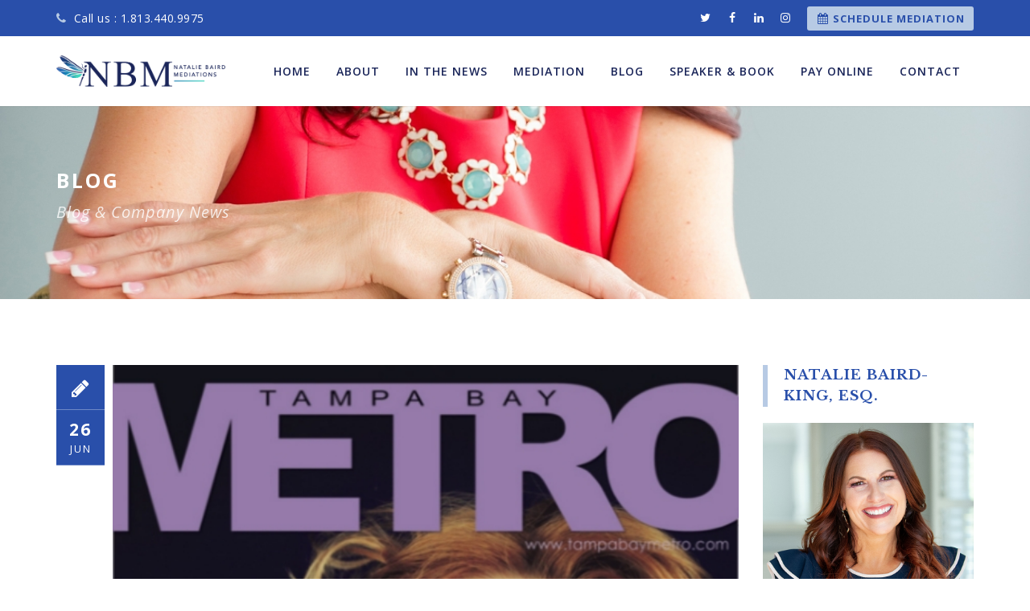

--- FILE ---
content_type: text/html; charset=UTF-8
request_url: https://nataliebairdmediations.com/featured-in-tampa-bay-metro-magazine-as-the-face-of-dispute-resolution/
body_size: 29859
content:
<!DOCTYPE html>
<html lang="en-US">
<head>
<meta charset="UTF-8">
<meta name="viewport" content="width=device-width, initial-scale=1">
<link rel="profile" href="https://gmpg.org/xfn/11">
<link rel="pingback" href="https://nataliebairdmediations.com/xmlrpc.php">
<meta name='robots' content='index, follow, max-image-preview:large, max-snippet:-1, max-video-preview:-1' />
	<style>img:is([sizes="auto" i], [sizes^="auto," i]) { contain-intrinsic-size: 3000px 1500px }</style>
	
	<!-- This site is optimized with the Yoast SEO plugin v26.7 - https://yoast.com/wordpress/plugins/seo/ -->
	<title>Featured in Tampa Bay Metro Magazine as &quot;The Face of Dispute Resolution &amp; Divorce&quot; - Natalie Baird Mediations</title>
	<link rel="canonical" href="https://nataliebairdmediations.com/featured-in-tampa-bay-metro-magazine-as-the-face-of-dispute-resolution/" />
	<meta property="og:locale" content="en_US" />
	<meta property="og:type" content="article" />
	<meta property="og:title" content="Featured in Tampa Bay Metro Magazine as &quot;The Face of Dispute Resolution &amp; Divorce&quot; - Natalie Baird Mediations" />
	<meta property="og:description" content="Natalie Baird was featured in Tampa Bay&#8217;s METRO Magazine as &#8220;The Face of Dispute Resolution &amp; Divorce.&#8221; Natalie redefines the approach to ending a marriage and devotes her law practice to a Court-less way to resolve family matters. A healthy divorce makes for a happy future for a family. Check out the article here: https://buff.ly/2KkTgZt and schedule [&hellip;]" />
	<meta property="og:url" content="https://nataliebairdmediations.com/featured-in-tampa-bay-metro-magazine-as-the-face-of-dispute-resolution/" />
	<meta property="og:site_name" content="Natalie Baird Mediations" />
	<meta property="article:published_time" content="2018-06-26T16:47:26+00:00" />
	<meta property="article:modified_time" content="2018-09-18T22:20:30+00:00" />
	<meta property="og:image" content="https://nataliebairdmediations.com/wp-content/uploads/2018/09/Mag-Feature.jpg" />
	<meta property="og:image:width" content="560" />
	<meta property="og:image:height" content="315" />
	<meta property="og:image:type" content="image/jpeg" />
	<meta name="author" content="Natalie" />
	<meta name="twitter:card" content="summary_large_image" />
	<meta name="twitter:label1" content="Written by" />
	<meta name="twitter:data1" content="Natalie" />
	<script type="application/ld+json" class="yoast-schema-graph">{"@context":"https://schema.org","@graph":[{"@type":"Article","@id":"https://nataliebairdmediations.com/featured-in-tampa-bay-metro-magazine-as-the-face-of-dispute-resolution/#article","isPartOf":{"@id":"https://nataliebairdmediations.com/featured-in-tampa-bay-metro-magazine-as-the-face-of-dispute-resolution/"},"author":{"name":"Natalie","@id":"https://nataliebairdmediations.com/#/schema/person/d5d3ab6d2e69f3ef6aa1c74aa1ca4317"},"headline":"Featured in Tampa Bay Metro Magazine as &#8220;The Face of Dispute Resolution &#038; Divorce&#8221;","datePublished":"2018-06-26T16:47:26+00:00","dateModified":"2018-09-18T22:20:30+00:00","mainEntityOfPage":{"@id":"https://nataliebairdmediations.com/featured-in-tampa-bay-metro-magazine-as-the-face-of-dispute-resolution/"},"wordCount":82,"image":{"@id":"https://nataliebairdmediations.com/featured-in-tampa-bay-metro-magazine-as-the-face-of-dispute-resolution/#primaryimage"},"thumbnailUrl":"https://nataliebairdmediations.com/wp-content/uploads/2018/09/Mag-Feature.jpg","keywords":["Collaborative Divorce","Divorce Attorney","Family Law","Healthy Divorce","Magazine","Mediation","Tampa Bay Metro"],"articleSection":["Company News"],"inLanguage":"en-US"},{"@type":"WebPage","@id":"https://nataliebairdmediations.com/featured-in-tampa-bay-metro-magazine-as-the-face-of-dispute-resolution/","url":"https://nataliebairdmediations.com/featured-in-tampa-bay-metro-magazine-as-the-face-of-dispute-resolution/","name":"Featured in Tampa Bay Metro Magazine as \"The Face of Dispute Resolution & Divorce\" - Natalie Baird Mediations","isPartOf":{"@id":"https://nataliebairdmediations.com/#website"},"primaryImageOfPage":{"@id":"https://nataliebairdmediations.com/featured-in-tampa-bay-metro-magazine-as-the-face-of-dispute-resolution/#primaryimage"},"image":{"@id":"https://nataliebairdmediations.com/featured-in-tampa-bay-metro-magazine-as-the-face-of-dispute-resolution/#primaryimage"},"thumbnailUrl":"https://nataliebairdmediations.com/wp-content/uploads/2018/09/Mag-Feature.jpg","datePublished":"2018-06-26T16:47:26+00:00","dateModified":"2018-09-18T22:20:30+00:00","author":{"@id":"https://nataliebairdmediations.com/#/schema/person/d5d3ab6d2e69f3ef6aa1c74aa1ca4317"},"breadcrumb":{"@id":"https://nataliebairdmediations.com/featured-in-tampa-bay-metro-magazine-as-the-face-of-dispute-resolution/#breadcrumb"},"inLanguage":"en-US","potentialAction":[{"@type":"ReadAction","target":["https://nataliebairdmediations.com/featured-in-tampa-bay-metro-magazine-as-the-face-of-dispute-resolution/"]}]},{"@type":"ImageObject","inLanguage":"en-US","@id":"https://nataliebairdmediations.com/featured-in-tampa-bay-metro-magazine-as-the-face-of-dispute-resolution/#primaryimage","url":"https://nataliebairdmediations.com/wp-content/uploads/2018/09/Mag-Feature.jpg","contentUrl":"https://nataliebairdmediations.com/wp-content/uploads/2018/09/Mag-Feature.jpg","width":560,"height":315},{"@type":"BreadcrumbList","@id":"https://nataliebairdmediations.com/featured-in-tampa-bay-metro-magazine-as-the-face-of-dispute-resolution/#breadcrumb","itemListElement":[{"@type":"ListItem","position":1,"name":"Home","item":"https://nataliebairdmediations.com/"},{"@type":"ListItem","position":2,"name":"Blog","item":"https://nataliebairdmediations.com/blog/"},{"@type":"ListItem","position":3,"name":"Featured in Tampa Bay Metro Magazine as &#8220;The Face of Dispute Resolution &#038; Divorce&#8221;"}]},{"@type":"WebSite","@id":"https://nataliebairdmediations.com/#website","url":"https://nataliebairdmediations.com/","name":"Natalie Baird Mediations","description":"Easy &amp; Online Divorce Mediations","potentialAction":[{"@type":"SearchAction","target":{"@type":"EntryPoint","urlTemplate":"https://nataliebairdmediations.com/?s={search_term_string}"},"query-input":{"@type":"PropertyValueSpecification","valueRequired":true,"valueName":"search_term_string"}}],"inLanguage":"en-US"},{"@type":"Person","@id":"https://nataliebairdmediations.com/#/schema/person/d5d3ab6d2e69f3ef6aa1c74aa1ca4317","name":"Natalie","image":{"@type":"ImageObject","inLanguage":"en-US","@id":"https://nataliebairdmediations.com/#/schema/person/image/","url":"https://secure.gravatar.com/avatar/3fe60d66064ee4892ad6465385e4e3be77e2535337bf714d59b43e0586f9ddbd?s=96&d=mm&r=g","contentUrl":"https://secure.gravatar.com/avatar/3fe60d66064ee4892ad6465385e4e3be77e2535337bf714d59b43e0586f9ddbd?s=96&d=mm&r=g","caption":"Natalie"},"url":"https://nataliebairdmediations.com/author/natalie/"}]}</script>
	<!-- / Yoast SEO plugin. -->


<link rel='dns-prefetch' href='//fonts.googleapis.com' />
<link rel="alternate" type="application/rss+xml" title="Natalie Baird Mediations &raquo; Feed" href="https://nataliebairdmediations.com/feed/" />
<link rel="alternate" type="application/rss+xml" title="Natalie Baird Mediations &raquo; Comments Feed" href="https://nataliebairdmediations.com/comments/feed/" />
<script>
window._wpemojiSettings = {"baseUrl":"https:\/\/s.w.org\/images\/core\/emoji\/16.0.1\/72x72\/","ext":".png","svgUrl":"https:\/\/s.w.org\/images\/core\/emoji\/16.0.1\/svg\/","svgExt":".svg","source":{"concatemoji":"https:\/\/nataliebairdmediations.com\/wp-includes\/js\/wp-emoji-release.min.js?ver=6.8.3"}};
/*! This file is auto-generated */
!function(s,n){var o,i,e;function c(e){try{var t={supportTests:e,timestamp:(new Date).valueOf()};sessionStorage.setItem(o,JSON.stringify(t))}catch(e){}}function p(e,t,n){e.clearRect(0,0,e.canvas.width,e.canvas.height),e.fillText(t,0,0);var t=new Uint32Array(e.getImageData(0,0,e.canvas.width,e.canvas.height).data),a=(e.clearRect(0,0,e.canvas.width,e.canvas.height),e.fillText(n,0,0),new Uint32Array(e.getImageData(0,0,e.canvas.width,e.canvas.height).data));return t.every(function(e,t){return e===a[t]})}function u(e,t){e.clearRect(0,0,e.canvas.width,e.canvas.height),e.fillText(t,0,0);for(var n=e.getImageData(16,16,1,1),a=0;a<n.data.length;a++)if(0!==n.data[a])return!1;return!0}function f(e,t,n,a){switch(t){case"flag":return n(e,"\ud83c\udff3\ufe0f\u200d\u26a7\ufe0f","\ud83c\udff3\ufe0f\u200b\u26a7\ufe0f")?!1:!n(e,"\ud83c\udde8\ud83c\uddf6","\ud83c\udde8\u200b\ud83c\uddf6")&&!n(e,"\ud83c\udff4\udb40\udc67\udb40\udc62\udb40\udc65\udb40\udc6e\udb40\udc67\udb40\udc7f","\ud83c\udff4\u200b\udb40\udc67\u200b\udb40\udc62\u200b\udb40\udc65\u200b\udb40\udc6e\u200b\udb40\udc67\u200b\udb40\udc7f");case"emoji":return!a(e,"\ud83e\udedf")}return!1}function g(e,t,n,a){var r="undefined"!=typeof WorkerGlobalScope&&self instanceof WorkerGlobalScope?new OffscreenCanvas(300,150):s.createElement("canvas"),o=r.getContext("2d",{willReadFrequently:!0}),i=(o.textBaseline="top",o.font="600 32px Arial",{});return e.forEach(function(e){i[e]=t(o,e,n,a)}),i}function t(e){var t=s.createElement("script");t.src=e,t.defer=!0,s.head.appendChild(t)}"undefined"!=typeof Promise&&(o="wpEmojiSettingsSupports",i=["flag","emoji"],n.supports={everything:!0,everythingExceptFlag:!0},e=new Promise(function(e){s.addEventListener("DOMContentLoaded",e,{once:!0})}),new Promise(function(t){var n=function(){try{var e=JSON.parse(sessionStorage.getItem(o));if("object"==typeof e&&"number"==typeof e.timestamp&&(new Date).valueOf()<e.timestamp+604800&&"object"==typeof e.supportTests)return e.supportTests}catch(e){}return null}();if(!n){if("undefined"!=typeof Worker&&"undefined"!=typeof OffscreenCanvas&&"undefined"!=typeof URL&&URL.createObjectURL&&"undefined"!=typeof Blob)try{var e="postMessage("+g.toString()+"("+[JSON.stringify(i),f.toString(),p.toString(),u.toString()].join(",")+"));",a=new Blob([e],{type:"text/javascript"}),r=new Worker(URL.createObjectURL(a),{name:"wpTestEmojiSupports"});return void(r.onmessage=function(e){c(n=e.data),r.terminate(),t(n)})}catch(e){}c(n=g(i,f,p,u))}t(n)}).then(function(e){for(var t in e)n.supports[t]=e[t],n.supports.everything=n.supports.everything&&n.supports[t],"flag"!==t&&(n.supports.everythingExceptFlag=n.supports.everythingExceptFlag&&n.supports[t]);n.supports.everythingExceptFlag=n.supports.everythingExceptFlag&&!n.supports.flag,n.DOMReady=!1,n.readyCallback=function(){n.DOMReady=!0}}).then(function(){return e}).then(function(){var e;n.supports.everything||(n.readyCallback(),(e=n.source||{}).concatemoji?t(e.concatemoji):e.wpemoji&&e.twemoji&&(t(e.twemoji),t(e.wpemoji)))}))}((window,document),window._wpemojiSettings);
</script>
<link rel='stylesheet' id='sbi_styles-css' href='https://nataliebairdmediations.com/wp-content/plugins/instagram-feed/css/sbi-styles.min.css?ver=6.10.0' media='all' />
<style id='wp-emoji-styles-inline-css'>

	img.wp-smiley, img.emoji {
		display: inline !important;
		border: none !important;
		box-shadow: none !important;
		height: 1em !important;
		width: 1em !important;
		margin: 0 0.07em !important;
		vertical-align: -0.1em !important;
		background: none !important;
		padding: 0 !important;
	}
</style>
<link rel='stylesheet' id='wp-block-library-css' href='https://nataliebairdmediations.com/wp-includes/css/dist/block-library/style.min.css?ver=6.8.3' media='all' />
<style id='classic-theme-styles-inline-css'>
/*! This file is auto-generated */
.wp-block-button__link{color:#fff;background-color:#32373c;border-radius:9999px;box-shadow:none;text-decoration:none;padding:calc(.667em + 2px) calc(1.333em + 2px);font-size:1.125em}.wp-block-file__button{background:#32373c;color:#fff;text-decoration:none}
</style>
<style id='global-styles-inline-css'>
:root{--wp--preset--aspect-ratio--square: 1;--wp--preset--aspect-ratio--4-3: 4/3;--wp--preset--aspect-ratio--3-4: 3/4;--wp--preset--aspect-ratio--3-2: 3/2;--wp--preset--aspect-ratio--2-3: 2/3;--wp--preset--aspect-ratio--16-9: 16/9;--wp--preset--aspect-ratio--9-16: 9/16;--wp--preset--color--black: #000000;--wp--preset--color--cyan-bluish-gray: #abb8c3;--wp--preset--color--white: #ffffff;--wp--preset--color--pale-pink: #f78da7;--wp--preset--color--vivid-red: #cf2e2e;--wp--preset--color--luminous-vivid-orange: #ff6900;--wp--preset--color--luminous-vivid-amber: #fcb900;--wp--preset--color--light-green-cyan: #7bdcb5;--wp--preset--color--vivid-green-cyan: #00d084;--wp--preset--color--pale-cyan-blue: #8ed1fc;--wp--preset--color--vivid-cyan-blue: #0693e3;--wp--preset--color--vivid-purple: #9b51e0;--wp--preset--gradient--vivid-cyan-blue-to-vivid-purple: linear-gradient(135deg,rgba(6,147,227,1) 0%,rgb(155,81,224) 100%);--wp--preset--gradient--light-green-cyan-to-vivid-green-cyan: linear-gradient(135deg,rgb(122,220,180) 0%,rgb(0,208,130) 100%);--wp--preset--gradient--luminous-vivid-amber-to-luminous-vivid-orange: linear-gradient(135deg,rgba(252,185,0,1) 0%,rgba(255,105,0,1) 100%);--wp--preset--gradient--luminous-vivid-orange-to-vivid-red: linear-gradient(135deg,rgba(255,105,0,1) 0%,rgb(207,46,46) 100%);--wp--preset--gradient--very-light-gray-to-cyan-bluish-gray: linear-gradient(135deg,rgb(238,238,238) 0%,rgb(169,184,195) 100%);--wp--preset--gradient--cool-to-warm-spectrum: linear-gradient(135deg,rgb(74,234,220) 0%,rgb(151,120,209) 20%,rgb(207,42,186) 40%,rgb(238,44,130) 60%,rgb(251,105,98) 80%,rgb(254,248,76) 100%);--wp--preset--gradient--blush-light-purple: linear-gradient(135deg,rgb(255,206,236) 0%,rgb(152,150,240) 100%);--wp--preset--gradient--blush-bordeaux: linear-gradient(135deg,rgb(254,205,165) 0%,rgb(254,45,45) 50%,rgb(107,0,62) 100%);--wp--preset--gradient--luminous-dusk: linear-gradient(135deg,rgb(255,203,112) 0%,rgb(199,81,192) 50%,rgb(65,88,208) 100%);--wp--preset--gradient--pale-ocean: linear-gradient(135deg,rgb(255,245,203) 0%,rgb(182,227,212) 50%,rgb(51,167,181) 100%);--wp--preset--gradient--electric-grass: linear-gradient(135deg,rgb(202,248,128) 0%,rgb(113,206,126) 100%);--wp--preset--gradient--midnight: linear-gradient(135deg,rgb(2,3,129) 0%,rgb(40,116,252) 100%);--wp--preset--font-size--small: 13px;--wp--preset--font-size--medium: 20px;--wp--preset--font-size--large: 36px;--wp--preset--font-size--x-large: 42px;--wp--preset--spacing--20: 0.44rem;--wp--preset--spacing--30: 0.67rem;--wp--preset--spacing--40: 1rem;--wp--preset--spacing--50: 1.5rem;--wp--preset--spacing--60: 2.25rem;--wp--preset--spacing--70: 3.38rem;--wp--preset--spacing--80: 5.06rem;--wp--preset--shadow--natural: 6px 6px 9px rgba(0, 0, 0, 0.2);--wp--preset--shadow--deep: 12px 12px 50px rgba(0, 0, 0, 0.4);--wp--preset--shadow--sharp: 6px 6px 0px rgba(0, 0, 0, 0.2);--wp--preset--shadow--outlined: 6px 6px 0px -3px rgba(255, 255, 255, 1), 6px 6px rgba(0, 0, 0, 1);--wp--preset--shadow--crisp: 6px 6px 0px rgba(0, 0, 0, 1);}:where(.is-layout-flex){gap: 0.5em;}:where(.is-layout-grid){gap: 0.5em;}body .is-layout-flex{display: flex;}.is-layout-flex{flex-wrap: wrap;align-items: center;}.is-layout-flex > :is(*, div){margin: 0;}body .is-layout-grid{display: grid;}.is-layout-grid > :is(*, div){margin: 0;}:where(.wp-block-columns.is-layout-flex){gap: 2em;}:where(.wp-block-columns.is-layout-grid){gap: 2em;}:where(.wp-block-post-template.is-layout-flex){gap: 1.25em;}:where(.wp-block-post-template.is-layout-grid){gap: 1.25em;}.has-black-color{color: var(--wp--preset--color--black) !important;}.has-cyan-bluish-gray-color{color: var(--wp--preset--color--cyan-bluish-gray) !important;}.has-white-color{color: var(--wp--preset--color--white) !important;}.has-pale-pink-color{color: var(--wp--preset--color--pale-pink) !important;}.has-vivid-red-color{color: var(--wp--preset--color--vivid-red) !important;}.has-luminous-vivid-orange-color{color: var(--wp--preset--color--luminous-vivid-orange) !important;}.has-luminous-vivid-amber-color{color: var(--wp--preset--color--luminous-vivid-amber) !important;}.has-light-green-cyan-color{color: var(--wp--preset--color--light-green-cyan) !important;}.has-vivid-green-cyan-color{color: var(--wp--preset--color--vivid-green-cyan) !important;}.has-pale-cyan-blue-color{color: var(--wp--preset--color--pale-cyan-blue) !important;}.has-vivid-cyan-blue-color{color: var(--wp--preset--color--vivid-cyan-blue) !important;}.has-vivid-purple-color{color: var(--wp--preset--color--vivid-purple) !important;}.has-black-background-color{background-color: var(--wp--preset--color--black) !important;}.has-cyan-bluish-gray-background-color{background-color: var(--wp--preset--color--cyan-bluish-gray) !important;}.has-white-background-color{background-color: var(--wp--preset--color--white) !important;}.has-pale-pink-background-color{background-color: var(--wp--preset--color--pale-pink) !important;}.has-vivid-red-background-color{background-color: var(--wp--preset--color--vivid-red) !important;}.has-luminous-vivid-orange-background-color{background-color: var(--wp--preset--color--luminous-vivid-orange) !important;}.has-luminous-vivid-amber-background-color{background-color: var(--wp--preset--color--luminous-vivid-amber) !important;}.has-light-green-cyan-background-color{background-color: var(--wp--preset--color--light-green-cyan) !important;}.has-vivid-green-cyan-background-color{background-color: var(--wp--preset--color--vivid-green-cyan) !important;}.has-pale-cyan-blue-background-color{background-color: var(--wp--preset--color--pale-cyan-blue) !important;}.has-vivid-cyan-blue-background-color{background-color: var(--wp--preset--color--vivid-cyan-blue) !important;}.has-vivid-purple-background-color{background-color: var(--wp--preset--color--vivid-purple) !important;}.has-black-border-color{border-color: var(--wp--preset--color--black) !important;}.has-cyan-bluish-gray-border-color{border-color: var(--wp--preset--color--cyan-bluish-gray) !important;}.has-white-border-color{border-color: var(--wp--preset--color--white) !important;}.has-pale-pink-border-color{border-color: var(--wp--preset--color--pale-pink) !important;}.has-vivid-red-border-color{border-color: var(--wp--preset--color--vivid-red) !important;}.has-luminous-vivid-orange-border-color{border-color: var(--wp--preset--color--luminous-vivid-orange) !important;}.has-luminous-vivid-amber-border-color{border-color: var(--wp--preset--color--luminous-vivid-amber) !important;}.has-light-green-cyan-border-color{border-color: var(--wp--preset--color--light-green-cyan) !important;}.has-vivid-green-cyan-border-color{border-color: var(--wp--preset--color--vivid-green-cyan) !important;}.has-pale-cyan-blue-border-color{border-color: var(--wp--preset--color--pale-cyan-blue) !important;}.has-vivid-cyan-blue-border-color{border-color: var(--wp--preset--color--vivid-cyan-blue) !important;}.has-vivid-purple-border-color{border-color: var(--wp--preset--color--vivid-purple) !important;}.has-vivid-cyan-blue-to-vivid-purple-gradient-background{background: var(--wp--preset--gradient--vivid-cyan-blue-to-vivid-purple) !important;}.has-light-green-cyan-to-vivid-green-cyan-gradient-background{background: var(--wp--preset--gradient--light-green-cyan-to-vivid-green-cyan) !important;}.has-luminous-vivid-amber-to-luminous-vivid-orange-gradient-background{background: var(--wp--preset--gradient--luminous-vivid-amber-to-luminous-vivid-orange) !important;}.has-luminous-vivid-orange-to-vivid-red-gradient-background{background: var(--wp--preset--gradient--luminous-vivid-orange-to-vivid-red) !important;}.has-very-light-gray-to-cyan-bluish-gray-gradient-background{background: var(--wp--preset--gradient--very-light-gray-to-cyan-bluish-gray) !important;}.has-cool-to-warm-spectrum-gradient-background{background: var(--wp--preset--gradient--cool-to-warm-spectrum) !important;}.has-blush-light-purple-gradient-background{background: var(--wp--preset--gradient--blush-light-purple) !important;}.has-blush-bordeaux-gradient-background{background: var(--wp--preset--gradient--blush-bordeaux) !important;}.has-luminous-dusk-gradient-background{background: var(--wp--preset--gradient--luminous-dusk) !important;}.has-pale-ocean-gradient-background{background: var(--wp--preset--gradient--pale-ocean) !important;}.has-electric-grass-gradient-background{background: var(--wp--preset--gradient--electric-grass) !important;}.has-midnight-gradient-background{background: var(--wp--preset--gradient--midnight) !important;}.has-small-font-size{font-size: var(--wp--preset--font-size--small) !important;}.has-medium-font-size{font-size: var(--wp--preset--font-size--medium) !important;}.has-large-font-size{font-size: var(--wp--preset--font-size--large) !important;}.has-x-large-font-size{font-size: var(--wp--preset--font-size--x-large) !important;}
:where(.wp-block-post-template.is-layout-flex){gap: 1.25em;}:where(.wp-block-post-template.is-layout-grid){gap: 1.25em;}
:where(.wp-block-columns.is-layout-flex){gap: 2em;}:where(.wp-block-columns.is-layout-grid){gap: 2em;}
:root :where(.wp-block-pullquote){font-size: 1.5em;line-height: 1.6;}
</style>
<link rel='stylesheet' id='contact-form-7-css' href='https://nataliebairdmediations.com/wp-content/plugins/contact-form-7/includes/css/styles.css?ver=6.1.4' media='all' />
<link rel='stylesheet' id='simple-banner-style-css' href='https://nataliebairdmediations.com/wp-content/plugins/simple-banner/simple-banner.css?ver=3.2.0' media='all' />
<link rel='stylesheet' id='wp-components-css' href='https://nataliebairdmediations.com/wp-includes/css/dist/components/style.min.css?ver=6.8.3' media='all' />
<link rel='stylesheet' id='godaddy-styles-css' href='https://nataliebairdmediations.com/wp-content/mu-plugins/vendor/wpex/godaddy-launch/includes/Dependencies/GoDaddy/Styles/build/latest.css?ver=2.0.2' media='all' />
<link rel='stylesheet' id='hint-css' href='https://nataliebairdmediations.com/wp-content/themes/digitallaw/assets/hint/hint.min.css?ver=6.8.3' media='all' />
<link rel='stylesheet' id='mCustomScrollbar-css' href='https://nataliebairdmediations.com/wp-content/themes/digitallaw/assets/malihu-custom-scrollbar/jquery.mCustomScrollbar.min.css?ver=6.8.3' media='all' />
<link rel='stylesheet' id='flexslider-css' href='https://nataliebairdmediations.com/wp-content/plugins/js_composer/assets/lib/flexslider/flexslider.min.css?ver=7.6' media='all' />
<link rel='stylesheet' id='font-awesome-css' href='https://nataliebairdmediations.com/wp-content/themes/digitallaw/assets/font-awesome/css/font-awesome.min.css?ver=6.8.3' media='all' />
<link rel='stylesheet' id='tm-social-icon-library-css' href='https://nataliebairdmediations.com/wp-content/themes/digitallaw/assets/tm-social-icons/css/tm-social-icon.css?ver=6.8.3' media='all' />
<link rel='stylesheet' id='nivo-slider-css-css' href='https://nataliebairdmediations.com/wp-content/plugins/js_composer/assets/lib/bower/nivoslider/nivo-slider.min.css?ver=7.6' media='all' />
<link rel='stylesheet' id='nivo-slider-theme-css' href='https://nataliebairdmediations.com/wp-content/plugins/js_composer/assets/lib/bower/nivoslider/themes/default/default.min.css?ver=7.6' media='all' />
<link rel='stylesheet' id='owl-carousel-css' href='https://nataliebairdmediations.com/wp-content/themes/digitallaw/assets/owl-carousel/assets/owl.carousel.css?ver=6.8.3' media='all' />
<link rel='stylesheet' id='input-style-css' href='https://nataliebairdmediations.com/wp-content/themes/digitallaw/assets/input-style/input-style.css?ver=6.8.3' media='all' />
<link rel='stylesheet' id='air-datepicker-css' href='https://nataliebairdmediations.com/wp-content/themes/digitallaw/assets/air-datepicker/css/datepicker.min.css?ver=6.8.3' media='all' />
<link rel='stylesheet' id='prettyphoto-css' href='https://nataliebairdmediations.com/wp-content/plugins/js_composer/assets/lib/prettyphoto/css/prettyPhoto.min.css?ver=7.6' media='all' />
<link rel='stylesheet' id='bootstrap-css' href='https://nataliebairdmediations.com/wp-content/themes/digitallaw/css/bootstrap.min.css?ver=6.8.3' media='all' />
<link rel='stylesheet' id='multi-columns-row-css' href='https://nataliebairdmediations.com/wp-content/themes/digitallaw/css/multi-columns-row.min.css?ver=6.8.3' media='all' />
<link rel='stylesheet' id='bootstrap-theme-css' href='https://nataliebairdmediations.com/wp-content/themes/digitallaw/css/bootstrap-theme.min.css?ver=6.8.3' media='all' />
<link rel='stylesheet' id='vc_tta_style-css' href='https://nataliebairdmediations.com/wp-content/plugins/js_composer/assets/css/js_composer_tta.min.css?ver=6.8.3' media='all' />
<link rel='stylesheet' id='theme-base-style-css' href='https://nataliebairdmediations.com/wp-content/themes/digitallaw/css/base.min.css?ver=6.8.3' media='all' />
<link rel='stylesheet' id='js_composer_front-css' href='https://nataliebairdmediations.com/wp-content/plugins/js_composer/assets/css/js_composer.min.css?ver=7.6' media='all' />
<link rel='stylesheet' id='digitallaw-main-style-css' href='https://nataliebairdmediations.com/wp-content/themes/digitallaw/css/main.min.css?ver=6.8.3' media='all' />
<style id='digitallaw-main-style-inline-css'>
body.error404 .site-main form .search-submit:hover,.vc_tta.vc_tta-style-outline.vc_tta-color-skincolor .vc_tta-tab>a:hover,.page-links > span,.site-header .thememount-topbar a.tm-full-bt,.tm-sbox.tm-sbox-iconalign-left:hover .vc_icon_element.vc_icon_element-outer .vc_icon_element-inner.vc_icon_element-background-color-white.vc_icon_element-outline,.thememount-fbar-text-white.thememount-fbar-bg-darkgrey.thememount-fbar-box-w .submit_field button,.thememount-fbar-text-white .widget_tag_cloud .tagcloud a:hover,.thememount-portfolio-design-nopadding .item .icons .thememount-portfolio-likes,.tm-taxonomy-term-list ul li a:hover,.tm-taxonomy-term-list ul li.current-cat > a,.nav-links a[rel="prev"]:hover,.nav-links a[rel="next"]:hover,.tm-bcrumb-first-text:after,.tm-social-share-w ul li > a:hover,.tm-pf-proj-btn .vc_btn3-container a.vc_general.vc_btn3:hover,.tm-pf-single-np-nav .vc_btn3-container a.vc_general.vc_btn3:hover,.vc_tta-color-skincolor.vc_tta-style-outline .vc_tta-tab>a:hover,.vc_tta-color-skincolor.vc_tta-style-classic .vc_tta-tab>a,.vc_tta-color-skincolor.vc_tta-style-flat .vc_tta-panel.vc_active .vc_tta-panel-heading,.vc_tta-color-skincolor.vc_tta-style-modern .vc_tta-panel .vc_tta-panel-heading,.vc_tta-color-skincolor.vc_tta-style-flat .vc_tta-tab>a,.vc_tta-color-skincolor.vc_tta-style-modern .vc_tta-tab>a,.tm-connected.tm-sbox.tm-sbox-iconalign-left:after,.vc_toggle_round.vc_toggle_color_skincolor .vc_toggle_icon,.vc_toggle_round.vc_toggle_color_skincolor .vc_toggle_title:hover .vc_toggle_icon,.tm-appo-form-new .tm-appo-submit input[type="submit"],.vc_toggle_rounded.vc_toggle_color_inverted.vc_toggle_color_skincolor .vc_toggle_title:hover .vc_toggle_icon::after,.vc_toggle_rounded.vc_toggle_color_inverted.vc_toggle_color_skincolor .vc_toggle_title:hover .vc_toggle_icon::before,.vc_toggle_round.vc_toggle_color_inverted.vc_toggle_color_skincolor .vc_toggle_icon::after,.vc_toggle_round.vc_toggle_color_inverted.vc_toggle_color_skincolor .vc_toggle_icon::before,.vc_toggle_round.vc_toggle_color_inverted.vc_toggle_color_skincolor .vc_toggle_title:hover .vc_toggle_icon::after,.vc_toggle_round.vc_toggle_color_inverted.vc_toggle_color_skincolor .vc_toggle_title:hover .vc_toggle_icon::before,.vc_toggle_square.vc_toggle_color_skincolor .vc_toggle_icon,.vc_toggle_square.vc_toggle_color_skincolor .vc_toggle_title:hover .vc_toggle_icon,.vc_toggle_rounded.vc_toggle_color_inverted.vc_toggle_color_skincolor .vc_toggle_icon::after,.vc_toggle_rounded.vc_toggle_color_inverted.vc_toggle_color_skincolor .vc_toggle_icon::before,.header-controls .search_box a,.tm-sresult-form-wrapper .tm-sresult-cpt-select option,body .tm-sresult-form-wrapper,.testimonials .testimonial-control:before,.thememount-fbar-btn.tm-fbar-bg-color-skincolor a,.site-main .tm-carousel-arrows .thememount-carousel-controls-inner a.thememount-carousel-prev:hover,.site-main .tm-carousel-arrows .thememount-carousel-controls-inner a.thememount-carousel-next:hover,.woocommerce .site-main #review_form #respond .form-submit input:hover,.woocommerce #respond input#submit,.woocommerce a.button,.woocommerce button.button,.woocommerce input.button,.woocommerce-page #content input.button[name="apply_coupon"],.woocommerce #content input.button[name="apply_coupon"],.single-product .yith-wcwl-add-to-wishlist a:hover,.single-product .thememount-products a.compare:hover,.woocommerce .summary .single_add_to_cart_button.button.alt,.portfolio-sortable-list ul li:hover a:before,.productbox .yith-wcwl-add-to-wishlist a:hover,.productbox .yith-wcwl-add-to-wishlist a.add_to_wishlist:hover,.tm-sbox.tm-heading-with-separator .vc_general.vc_cta3 h2:after,.tm-element-heading-wrapper.tm-heading-with-separator .vc_general.vc_cta3 h2:after,.productbox .compare.button:hover,.productbox .button.yith-wcqv-button,.thememount-post-left,.tm-timeline .date-wrap,.entry-content .page-links a:hover,.tparrows:hover,button,input[type="submit"],input[type="button"],input[type="reset"],.vc_general.vc_btn3.vc_btn3-color-skincolor,.vc_general.vc_cta3.vc_cta3-color-skincolor.vc_cta3-style-flat,.vc_general.vc_cta3.vc_cta3-color-skincolor.vc_cta3-style-3d,.tm-col-bgcolor-skin .tm-col-overlay,.tm-row-bgtype-skin .tm-bg-overlay,.owl-carousel.owl-theme .owl-dots .owl-dot.active span,.owl-carousel.owl-theme .owl-dots .owl-dot:hover span,.flex-control-paging li a.flex-active,.thememount-postbox-small-date,.vc_progress_bar.vc_progress-bar-color-skincolor .vc_single_bar .vc_bar,.vc_progress_bar .vc_single_bar.skincolor .vc_bar,.thememount-post-left .thememount-post-date-wrapper,.thememount-btn-effect-colortoborder.thememount-btn-color-skincolor,.thememount-row-bgtype-skin,.thememount-btn-effect-colortogrey.thememount-btn-color-skincolor,.thememount-btn-effect-colortodarkgrey.thememount-btn-color-skincolor,.thememount-wbar-bgcolor-skincolor,.thememount-btn-effect-bordertocolor.thememount-btn-color-skincolor:hover,.thememount-btn-effect-greytocolor.thememount-btn-color-skincolor:hover,.thememount-btn-effect-darkgreytocolor.thememount-btn-color-skincolor:hover,.thememount-ibgcolor-skincolor,.tp-caption.themeline,.vc_progress_bar .vc_single_bar .vc_bar.striped,.footersocialicon,body .owl-theme .owl-controls .owl-buttons div:hover,.flex-direction-nav a:hover,.tagcloud a:hover,.vc_btn_skincolor,.wpb_skincolor,.thememount-pf-btn .wpb_button_a .wpb_button,.thememount-blogbox-btn .wpb_button_a .wpb_button,.tp-caption.skin_divider,.thememount-testimonial-icon,.thememount-testimonial-wrapper .flex-control-paging li a.flex-active,.wpb_gallery_slides .flex-control-paging li a.flex-active,.thememount-pagination .page-numbers.current,.thememount-pagination a.page-numbers:hover,#totop:hover,#bbpress-forums ul li.bbp-header,.widget .bbp-logged-in .button,.item:hover .item-content .thememount-portfolio-likes,.single-team-left .thememount-team-social-links a:hover,.tribe-events-list .tribe-events-event-cost span,.item-thumbnail .tribe-events-event-cost,#tribe-bar-form .tribe-bar-submit input[type=submit],.tribe-events-calendar td.tribe-events-present div[id*="tribe-events-daynum-"],.tribe-events-calendar td.tribe-events-present div[id*="tribe-events-daynum-"]>a,#tribe_events_filters_wrapper input[type=submit],.tribe-events-button,#tribe-events .tribe-events-button,.tribe-events-button.tribe-inactive,#tribe-events .tribe-events-button:hover,.tribe-events-button:hover,.tribe-events-button.tribe-active:hover,.single-tribe_events .tribe-events-schedule .tribe-events-cost,body .datepicker .datepicker-days table tr td:hover,.vc_icon_element-background-color-skincolor,.post-box-icon-wrapper,.tm-titlebar-wrapper.tm-titlebar-bgcolor-skincolor .tm-titlebar-inner-wrapper,.tm-titlebar-wrapper.tm-titlebar-bgcolor-skincolor.tm-titlebar-with-bgimage,.widget .search-form .search-submit,.widget .woocommerce-product-search input[type="submit"],.entry-content .tm-pformat-link-url,.productbox .roadtip,body .woocommerce.add_to_cart_inline .button,.woocommerce ul.products li.product .productbox .button,.woocommerce-page ul.products li.product .productbox .button,.woocommerce ul.products li.product .add_to_cart_button.added,.woocommerce-page ul.products li.product .add_to_cart_button.added,.woocommerce ul.products li.product .add_to_cart_button.loading,.woocommerce-page ul.products li.product .add_to_cart_button.loading,.woocommerce .widget_shopping_cart .cart_list li a.remove:hover,.woocommerce a.remove:hover,.woocommerce-page #content input.button[name="apply_coupon"]:hover,.woocommerce #content input.button[name="apply_coupon"]:hover,.shop_table.cart input.button,.woocommerce #respond input#submit.alt,.woocommerce a.button.alt,.woocommerce button.button.alt,.woocommerce input.button.alt,.woocommerce .login input.button,.widget_shopping_cart_content .button.checkout,.widget_price_filter .price_slider_wrapper .button,.single-product .thememount-products span.onsale,body.woocommerce nav.woocommerce-pagination ul li span.current,body.woocommerce #content nav.woocommerce-pagination ul li span.current,body.woocommerce-page nav.woocommerce-pagination ul li span.current,body.woocommerce-page #content nav.woocommerce-pagination ul li span.current,.woocommerce nav.woocommerce-pagination ul li a:hover,.woocommerce-page nav.woocommerce-pagination ul li a:hover,.vc_general.vc_btn3.vc_btn3-color-skincolor.vc_btn3-style-outline:hover,.tm-dcap-color-skincolor,.thememount-fbar-bg-skincolor.thememount-fbar-box-w:after,.tm-row-bgtype-skin .vc_tta-color-white.vc_tta-style-classic.vc_tta-shape-square.vc_tta-o-no-fill .vc_tta-tab.vc_active > a,.tm-row-bgtype-skin .vc_tta-color-white.vc_tta-style-classic.vc_tta-shape-square.vc_tta-o-no-fill .vc_tta-tab > a,.vc_tta-color-skincolor.vc_tta-style-flat .vc_tta-panel .vc_tta-panel-heading,.vc_tta-color-skincolor.vc_tta-style-classic .vc_tta-panel .vc_tta-panel-heading,.vc_tta-color-skincolor.vc_tta-style-flat .vc_tta-panel.vc_active .vc_tta-panel-heading,.vc_tta-color-skincolor.vc_tta-style-flat .vc_tta-panel .vc_tta-panel-heading,.vc_tta-color-skincolor.vc_tta-style-outline .vc_tta-panel .vc_tta-panel-heading:hover,.vc_tta-color-skincolor.vc_tta-style-outline .vc_tta-panel .vc_tta-panel-heading:focus,.woocommerce nav.woocommerce-pagination ul li a:focus,.woocommerce nav.woocommerce-pagination ul li a:hover,.woocommerce nav.woocommerce-pagination ul li span.current,.tm-row-bgtype-skin .tm-sbox .vc_cta3-style-outline .vc_icon_element.vc_icon_element-outer .vc_icon_element-inner.vc_icon_element-outline,.site-main .tm-carousel-arrows .thememount-carousel-controls-inner a.thememount-carousel-prev:hover:before,.site-main .tm-carousel-arrows .thememount-carousel-controls-inner a.thememount-carousel-next:hover:before,.site-main .tm-carousel-arrows .thememount-carousel-controls-inner a.thememount-carousel-prev:hover,.site-main .tm-carousel-arrows .thememount-carousel-controls-inner a.thememount-carousel-next:hover{background-color:#294FAA}.tm-categorymenu ul li.current_page_item > a,.tm-categorymenu ul li a:hover{background-color:#294FAA !important}.tm-sbox-bg-skincolor .tm-sbox-overlay,.vc_tta-color-skincolor.vc_tta-style-classic .vc_tta-panel .vc_tta-panel-heading:focus,.vc_tta-color-skincolor.vc_tta-style-flat .vc_tta-panel .vc_tta-panel-heading:hover,.vc_tta-color-skincolor.vc_tta-style-flat .vc_tta-panel .vc_tta-panel-heading:focus,.thememount-fbar-bg-skincolor.thememount-fbar-box-w.tm-fbar-with-bgimage:after,.tm-titlebar-wrapper.tm-titlebar-bgcolor-skincolor.tm-titlebar-with-bgimage .tm-titlebar-inner-wrapper,.tm-row-bgtype-skin.tm-background-image .tm-bg-overlay,.tm-col-bgcolor-skin.tm-col-background-image .tm-col-overlay,.tm-row-bgtype-skin.vc_video-bg-container .tm-bg-overlay{background-color:rgba( 41,79,170,0.90)}.format-image .thememount-blog-media .overthumb,.tm-box-style-leftimage .tm-team-imglink .overthumb,.format-standard .thememount-blog-media .overthumb,.post-item-thumbnail-inner .overthumb,.thememount-team-box .thememount-team-data-inner,.thememount-team-box:hover .thememount-team-data-inner,.item .item-thumbnail .icon-overlay,.post-box.thememount-blogbox-format-standard .thememount-blog-media:before,.item .item-thumbnail:before{background-color:rgba( 41,79,170,0.75)}body:not(.thememount-header-style-3) .k_flying_searchform_wrapper{background-color:rgba( 41,79,170,0.85)}.vc_tta-color-skincolor.vc_tta-style-classic .vc_tta-tab>a:hover{background-color:#0b318c}.vc_tta-color-skincolor.vc_tta-style-flat .vc_tta-tab.vc_active>a,.tm-custombutton a:hover{background-color:#1f45a0}.tp-caption.Sports-Button-skin{border:2px solid transparent !important}.tm-dark a.ptp-button:hover,body .woocommerce.add_to_cart_inline .button.loading,.woocommerce ul.products li.product .add_to_cart_button.loading,.woocommerce-page ul.products li.product .add_to_cart_button.loading,.tp-caption.Sports-Button-skin,.tp-caption.WebProduct-Button-skinnew{background-color:#294FAA !important}.tp-caption.Sports-Button-skin:hover{color:#294FAA !important; border-color:#294FAA !important;background-color:transparent !important}.tp-button.skincolor{border-color:#294FAA;}.tp-button.skincolor{border:1px solid #294FAA;}.vc_general.vc_btn3.vc_btn3-style-3d.vc_btn3-color-skincolor{box-shadow:0 5px 0 #0b318c}.categorytag a:hover{color:#0b318c}.vc_general.vc_btn3.vc_btn3-style-3d.vc_btn3-color-skincolor:hover,.vc_general.vc_btn3.vc_btn3-style-3d.vc_btn3-color-skincolor:focus{ top:3px; box-shadow:0 2px 0 #0b318c; background-color:#294FAA }.vc_btn.vc_btn_skincolor.vc_btn_3d{-webkit-box-shadow:0 5px 0 rgba( 41,79,170,0.8); box-shadow:0 5px 0 rgba( 41,79,170,0.8); margin-bottom:5px}.tm-titlebar-wrapper .tm-titlebar-inner-wrapper{background-color:rgba(183,202,228,0)}.tm-titlebar-wrapper{background-color:rgba(183,202,228,0)}.tm-header-overlay .tm-titlebar-wrapper .tm-titlebar-inner-wrapper{padding-top:87px}.thememount-header-style-3.tm-header-overlay .tm-titlebar-wrapper .tm-titlebar-inner-wrapper{padding-top:142px}.tm-titlebar-wrapper .tm-titlebar-inner-wrapper{height:240px}.tm-header-overlay .thememount-titlebar-wrapper .tm-titlebar-inner-wrapper{padding-top:117px}.thememount-header-style-3.tm-header-overlay .tm-titlebar-wrapper .tm-titlebar-inner-wrapper{padding-top:142px}.thememount-topbar .vc_btn3.vc_btn3-color-white:hover,.thememount-topbar .vc_btn3.vc_btn3-color-white.vc_btn3-style-flat:hover,.thememount-topbar .vc_general.vc_btn3.vc_btn3-color-skincolor:hover{background-color:#0b318c}.k_flying_searchform_wrapper #flying_searchform:before,.thememount-row-bgprecolor-skin:before,.wpb_skincolor:hover{background:rgba( 41,79,170,0.85)}.headercontent .headerlogo img{max-height:39px}.is-sticky .headercontent .headerlogo img{max-height:35px}a.ptp-button:hover,.ptp-highlight a.ptp-button,.ptp-highlight div.ptp-price{background-color:#294FAA !important}.ptp-highlight div.ptp-plan{background-color:rgba( 41,79,170,0.8) !important}.site-header .thememount-topbar{background-color:#294FAA}.tm-header-overlay header .thememount-topbar{background-color:rgba( 12,0,0,0.5) }.site-header .thememount-topbar.thememount-topbar-bgcolor-skincolor{background-color:#294FAA }body.wpb-js-composer .vc_tta-color-white.vc_tta-style-classic .vc_active .vc_tta-panel-heading .vc_tta-controls-icon:after,body.wpb-js-composer .vc_tta-color-white.vc_tta-style-classic .vc_active .vc_tta-panel-heading .vc_tta-controls-icon:before,.nav-links a[rel="prev"],.nav-links a[rel="next"],.vc_tta.vc_tta-style-outline.vc_tta-color-skincolor .vc_tta-tab>a,body.wpb-js-composer .vc_tta.vc_tta-style-outline.vc_tta-color-skincolor .vc_tta-tab>a,.footer .social-icons li a:hover,.entry-content .page-links a:hover,.entry-content .page-links span:not(.page-links-title),.tm-sbox.tm-sbox-iconalign-left:hover .vc_icon_element.vc_icon_element-outer .vc_icon_element-inner.vc_icon_element-size-lg.vc_icon_element-background-color-skincolor,.tm-sbox.tm-sbox-iconalign-left:hover .vc_icon_element.vc_icon_element-outer .vc_icon_element-inner.vc_icon_element-background-color-white.vc_icon_element-outline,.thememount-fbar-text-white.thememount-fbar-bg-darkgrey.thememount-fbar-box-w .submit_field button:hover,.tm-box-style-default:hover .thememount-team-data,.tm-box-style-leftimage:hover .thememount-team-data-right,.tm-appo-form-new .tm-appo-submit input[type="submit"]:hover,.woocommerce #payment #place_order:hover,.woocommerce-page #payment #place_order:hover,.woocommerce .summary .single_add_to_cart_button.button.alt,.woocommerce-page #content input.button[name="update_cart"]:hover,.woocommerce #content input.button[name="update_cart"]:hover,.woocommerce .thememount-products .single_add_to_cart_button.button.alt,body .woocommerce.add_to_cart_inline .button,body .woocommerce.add_to_cart_inline .button:hover,.woocommerce ul.products li.product .productbox .button,.woocommerce-page ul.products li.product .productbox .button,.woocommerce ul.products li.product .add_to_cart_button.added,.woocommerce-page ul.products li.product .add_to_cart_button.added,.woocommerce ul.products li.product .add_to_cart_button.loading,.woocommerce-page ul.products li.product .add_to_cart_button.loading,.woocommerce .widget_price_filter .price_slider_amount .button:hover,.widget_shopping_cart .widget_shopping_cart_content .button.checkout:hover,.woocommerce ul.products li.product .add_to_cart_button.added,.woocommerce-page ul.products li.product .add_to_cart_button.added,.woocommerce ul.products li.product .productbox:before,.woocommerce ul.products li.product .productbox:after,button:hover,input[type="submit"]:hover,input[type="button"]:hover,input[type="reset"]:hover,textarea:focus,input[type="text"]:focus,input[type="password"]:focus,input[type="datetime"]:focus,input[type="datetime-local"]:focus,input[type="date"]:focus,input[type="month"]:focus,input[type="time"]:focus,input[type="week"]:focus,input[type="number"]:focus,input[type="email"]:focus,input[type="url"]:focus,input[type="search"]:focus,input[type="tel"]:focus,input[type="color"]:focus,input.input-text:focus,select:focus,.woocommerce table.cart td.actions .coupon .input-text:focus,.woocommerce #content table.cart td.actions .coupon .input-text:focus,.woocommerce-page table.cart td.actions .coupon .input-text:focus,.woocommerce-page #content table.cart td.actions .coupon .input-text:focus,.tm-social-share-w ul li > a:hover,.tm-pf-proj-btn .vc_btn3-container a.vc_general.vc_btn3,.tm-pf-single-np-nav .vc_btn3-container a.vc_general.vc_btn3,.tm-appo-form-new .tm-appo-submit input[type="submit"],.vc_tta-color-skincolor.vc_tta-style-outline .vc_tta-tab>a,.widget .widgettitle,.widget .widget-title,.vc_toggle_rounded.vc_toggle_color_inverted.vc_toggle_color_skincolor .vc_toggle_title:hover .vc_toggle_icon,.vc_toggle_rounded.vc_toggle_color_inverted.vc_toggle_color_skincolor .vc_toggle_icon,.vc_toggle_square.vc_toggle_color_inverted.vc_toggle_color_skincolor .vc_toggle_title:hover .vc_toggle_icon,.vc_toggle.vc_toggle_arrow.vc_toggle_color_skincolor .vc_toggle_icon::after,.vc_toggle.vc_toggle_arrow.vc_toggle_color_skincolor .vc_toggle_icon::before,.vc_toggle.vc_toggle_arrow.vc_toggle_color_skincolor .vc_toggle_title:hover .vc_toggle_icon::after,.vc_toggle.vc_toggle_arrow.vc_toggle_color_skincolor .vc_toggle_title:hover .vc_toggle_icon::before,.vc_toggle_square.vc_toggle_color_inverted.vc_toggle_color_skincolor .vc_toggle_icon,.vc_toggle_round.vc_toggle_color_inverted.vc_toggle_color_skincolor .vc_toggle_title:hover .vc_toggle_icon,.vc_toggle_round.vc_toggle_color_inverted.vc_toggle_color_skincolor .vc_toggle_icon,.owl-carousel.owl-theme .owl-dots .owl-dot.active span,.owl-carousel.owl-theme .owl-dots .owl-dot:hover span,.site-main .tm-carousel-arrows .thememount-carousel-controls-inner a.thememount-carousel-prev:hover,.site-main .tm-carousel-arrows .thememount-carousel-controls-inner a.thememount-carousel-next:hover,.tm-heading-with-separator:not(.tm-element-align-center) .vc_cta3-content-header,.tm-heading-with-separator.tm-element-align-right:not(.tm-element-align-center) .vc_cta3-content-header,.tp-bullets .bullet.selected,.vc_icon_element.vc_icon_element-outer .vc_icon_element-inner.vc_icon_element-background-color-skincolor.vc_icon_element-outline,.vc_general.vc_cta3.vc_cta3-color-skincolor.vc_cta3-style-outline,.vc_general.vc_btn3.vc_btn3-style-classic.vc_btn3-color-skincolor:hover,.tp-rightarrow.default:hover,.tp-leftarrow.default:hover,.vc_btn.vc_btn_skincolor,.portfolio-sortable-list ul li a:hover,.portfolio-sortable-list ul li a.selected,.flex-control-paging li a.flex-active,.tagcloud a:hover,blockquote,.vc_general.vc_btn3.vc_btn3-color-skincolor.vc_btn3-style-outline,.vc_toggle_default.vc_toggle_color_skincolor.vc_toggle_active .vc_toggle_title > h4:after,.vc_tta-color-skincolor.vc_tta-style-outline .vc_tta-panel .vc_tta-panel-heading,.tm-timeline .tm-timeline-element-inner:hover .tm-anchor-point,.tm-sbox:hover .tm-shadowicon .vc_icon_element.vc_icon_element-outer .vc_icon_element-inner.vc_icon_element-size-lg.vc_icon_element-have-style-inner:before{border-color:#294FAA;}.vc_tta-color-skincolor.vc_tta-style-modern .vc_tta-panel .vc_tta-panel-heading,.vc_tta-color-skincolor.vc_tta-style-classic .vc_tta-tab>a,.vc_btn.vc_btn_skincolor:hover{border-color:rgba( 41,79,170,0.8);}.vc_general.vc_btn3.vc_btn3-color-skincolor.vc_btn3-style-outline,.vc_btn_skincolor.vc_btn_outlined,.vc_btn_skincolor.vc_btn_square_outlined{color:#294FAA;}.vc_btn_skincolor:hover{background-color:rgba( 41,79,170,0.8)}.vc_tta-color-white.vc_tta-style-classic.vc_tta-shape-square.vc_tta-o-no-fill.vc_tta-tabs-position-left .vc_tta-tab.vc_active{border-left-color:#294FAA}.thememount-fbar-position-right .thememount-fbar-btn.tm-fbar-bg-color-skincolor a:after,.productbox .roadtip:after{border-top-color:#294FAA}.thememount-fbar-position-right .thememount-fbar-btn.tm-fbar-bg-color-skincolor a:after,div.thememount-fbar-box-w,.thememount-fbar-position-default div.thememount-fbar-box-w.thememount-fbar-bg-darkgrey{border-bottom-color:#294FAA}.thememount-fbar-position-default .thememount-fbar-btn.tm-fbar-bg-color-skincolor a:after{ border-left-color:#294FAA; border-right-color:#294FAA}.woocommerce ul.products li.product span.onsale,.woocommerce-page ul.products li.product span.onsale{border-right-color:#294FAA !important; border-top-color:#294FAA !important}.thememount-header-cart-link-wrapper span.thememount-cart-qty:before{border-color:#294FAA}#page footer.site-footer > div.footer > div.footer-inner a:hover,.nav-links a[rel="prev"],.nav-links a[rel="next"],.vc_tta.vc_tta-style-outline.vc_tta-color-skincolor .vc_tta-tab>a,body.wpb-js-composer .vc_tta.vc_tta-style-outline.vc_tta-color-skincolor .vc_tta-tab>a,.vc_tta.vc_tta-style-outline.vc_tta-color-skincolor .vc_tta-tab.vc_active>a,body.wpb-js-composer .vc_tta.vc_tta-style-outline.vc_tta-color-skincolor .vc_tta-tab.vc_active>a,.tm-title-skincolor,.tm-sbox-title-skincolor h2,.tm-row-bgtype-dark .tm-heading-history h2,.tm-row-bgtype-skin .thememount-twitterbar-list .thememount_tweet_item.thememount_tweetitem a:hover,.tm-row-bgtype-dark .thememount-twitterbar-list .thememount_tweet_item.thememount_tweetitem a:hover,.tm-row-bgtype-grey .thememount-twitterbar-list .thememount_tweet_item.thememount_tweetitem a:hover,thead th,table tr th,.tm-sbox.tm-sbox-iconalign-left:hover .vc_icon_element.vc_icon_element-outer .vc_icon_element-inner.vc_icon_element-size-lg.vc_icon_element-background-color-skincolor .vc_icon_element-icon,.thememount-fbar-text-white.thememount-fbar-bg-darkgrey.thememount-fbar-box-w .submit_field button:hover,.thememount-fbar-box-w.thememount-fbar-text-white .widget a:hover,.tm-box-style-default .thememount-team-box .thememount-team-social-links ul li a:hover,.woocommerce #payment #place_order:hover,.woocommerce-page #payment #place_order:hover,.woocommerce .summary .single_add_to_cart_button.button.alt:hover,.woocommerce-page #content input.button[name="update_cart"]:hover,.woocommerce #content input.button[name="update_cart"]:hover,.widget_calendar #today,.woocommerce .widget_price_filter .price_slider_amount .button:hover,.widget_shopping_cart .widget_shopping_cart_content .button.checkout:hover,.woocommerce ul.products li.product .add_to_cart_button.loading,.woocommerce-page ul.products li.product .add_to_cart_button.loading,body .woocommerce.add_to_cart_inline .button:hover,.woocommerce ul.products li.product .productbox .button:hover,.woocommerce-page ul.products li.product .productbox .button:hover,.woocommerce .widget_price_filter .price_slider_amount .button:hover,.widget_shopping_cart .widget_shopping_cart_content .button.checkout:hover,.widget_display_forums li a:before,.widget_display_topics li a:before,.widget_recent_entries li a:before,.widget_archive li a:before,.widget_categories li a:before,.menu li a:before,.widget_meta li a:before,.widget_pages li a:before,.widget_recent_comments li:before,.widget_layered_nav li a:before,body .widget.widget_product_categories li a:before,button:hover,input[type="submit"]:hover,input[type="button"]:hover,input[type="reset"]:hover,.thememount-skincolor,.tm-titlebar-wrapper .breadcrumb-wrapper,ul.thememount-portfolio-details-list li i,.tm-pf-proj-btn .vc_btn3-container a.vc_general.vc_btn3,.tm-pf-single-np-nav .vc_btn3-container a.vc_general.vc_btn3,.tm-appo-form-new .tm-appo-submit input[type="submit"]:hover,.vc_tta-color-skincolor.vc_tta-style-outline .vc_tta-tab.vc_active>a,.vc_tta-color-skincolor.vc_tta-style-outline .vc_tta-tab>a,.widget .latest-tweets li:before,.widget .tp_recent_tweets li:before,.widget .latest-tweets ul li .tweet-text a,.footer .widget .tp_recent_tweets ul li a,.footer.footer-text-color-white .widget .latest-tweets ul li .tweet-details a:hover,.footer.footer-text-color-white .widget .tp_recent_tweets ul li .tweet-details a:hover,.vc_tta-color-white.vc_tta-style-classic .vc_tta-panel.vc_active .vc_tta-panel-title > a,.vc_tta-color-white.vc_tta-style-classic .vc_tta-panel.vc_active .vc_tta-panel-title > a span,body.wpb-js-composer .vc_tta-color-white.vc_tta-style-classic .vc_tta-panel.vc_active .vc_tta-panel-title > a,.vc_tta-color-white.vc_tta-style-classic .vc_active .vc_tta-icon,.site-main .vc_row .thememount-post-readmore a,.thememount-post-readmore a,.thememount-team-social-links ul li a:hover,.footer .tm-sbox .vc_general.vc_cta3 h2 a:hover,.tm-skincolor,.site-main .tm-box-style-leftimage .thememount-team-phoneemail .tm-skincolor,.site-main .tm-box-style-leftimage:hover .thememount-team-title a,.site-main .tm-box-style-leftimage:hover .thememount-team-title,.site-main .tm-box-style-default .thememount-team-box .thememount-team-title a:hover,.site-main .tm-box-style-leftimage .thememount-team-box .thememount-team-phoneemail a:hover,.thememount-topbar .top-contact i,.thememount-fbar-btn.tm-fbar-icon-color-skincolor a i,.site-main .tm-fid-icon-wrapper i,.single-tm_team_member .thememount-team-cat-links a:hover,.tm-top-info-con .icon,.single-product .summary .amount,.categorytag .catgoryinfo:after,.categorytag .tags-links:after,.portfolio-sortable-list ul li:hover a,.portfolio-sortable-list ul li a.selected,.portfolio-sortable-list ul li:after,.productbox .yith-wcwl-add-to-wishlist .yith-wcwl-wishlistexistsbrowse a,.productbox .yith-wcwl-add-to-wishlist .yith-wcwl-wishlistaddedbrowse a,.tm-date,.tm-timeline .tm-content-wrap .tm-title a:hover,.categorytag a,.site-main .item-content .thememount-meta-details a:hover, body.search-no-results .tm-no-sresult-wrapper .thememount-big-icon i,.widget_pages li.current_page_item > a,.widget_categories li.current-cat > a,.thememount-header-cart-link-wrapper a:hover,.thememount-header-style-6 .thememount-header-cart-link-wrapper a:hover,.tm-mmenu-active-color-skin #navbar #site-navigation div.nav-menu > ul > li:hover > a,.tm-mmenu-active-color-skin #navbar #site-navigation div.mega-menu-wrap ul.mega-menu.mega-menu-horizontal > li.mega-menu-item:hover > a,.tm-dmenu-active-color-skin #navbar #site-navigation div.nav-menu > ul > li.current_page_ancestor > a,.tm-dmenu-active-color-skin #navbar #site-navigation div.nav-menu > ul > li li.current_page_ancestor > a,.tm-dmenu-active-color-skin #navbar #site-navigation div.mega-menu-wrap ul.mega-menu.mega-menu-horizontal > li.mega-menu-item ul.mega-sub-menu li.mega-menu-item:hover > a,.tm-dmenu-active-color-skin #navbar #site-navigation div.mega-menu-wrap ul.mega-menu.mega-menu-horizontal > li.mega-menu-item ul.mega-sub-menu li.menu-item:hover > a,.vc_general.vc_btn3.vc_btn3-style-text.vc_btn3-color-inverse:hover,.vc_toggle_color_skincolor.vc_toggle_default.vc_toggle_active .vc_toggle_title > h4:after,.vc_toggle_color_skincolor.vc_toggle_default.vc_toggle_active .vc_toggle_title > h4,.item-content h4 a:hover,.vc_icon_element.vc_icon_element-outer .vc_icon_element-inner.vc_icon_element-color-skincolor .vc_icon_element-icon,.vc_general.vc_cta3.vc_cta3-color-skincolor.vc_cta3-style-outline .vc_cta3-content-header,.vc_general.vc_btn3.vc_btn3-style-text.vc_btn3-color-skincolor,.vc_general.vc_btn3.vc_btn3-style-classic.vc_btn3-color-skincolor:hover,a:hover,.thememount-topbar-textcolor-white a:hover,.thememount-topbar-textcolor-dark a:hover,.comment-content a,.skincolor,.site-title span,.comment-content a:hover,.widget a:hover,.widget a:focus,.thememount-row-bgprecolor-skin .thememount-servicebox .thememount-icon,.thememount-servicebox-lefticonspacing .thememount-icon,.thememount-servicebox.thememount-servicebox-lefticon .thememount-icon,.thememount-meta-details a:hover,.site-main .postcontent .thememount-meta-details a:hover,.thememount-post-right .entry-title a:hover,.colored,.thememount-row-bgcolor-grey .thememount-btn-effect-colortoborder.thememount-btn-color-white:hover span,.thememount-heading-sepicon i,.thememount_footer_menu ul li a:hover,.copyright .thememount_footer_text a:hover,body.error404 .page-content h1,body.error404 .page-content i:before,ul.thememount_vc_contact_wrapper li:before,.thememount-titlebar-wrapper .breadcrumb-wrapper a:hover,.thememount-portfolio-likes-wrapper .like-active,a.thememount-portfolio-likes,.thememount-servicebox.thememount-servicebox-righticonspacing .thememount-icon,.post-item .item-content h4 a:hover,.item-content h4 a:hover,.widget_calendar tbody a,.widget_calendar a,.site-main ul li:before,ul.special li:before,ol.special li:before,body.search-no-results .page-content .thememount-big-icon i:before,.large-skincolor-bold,.comment-reply-link:hover,.comment-meta a:hover,.widget_calendar #today a:hover,.post-box.thememount-blogbox-format-standard .thememount-blog-media .btn-view:hover,.thememount-tst-contarea-text:before,#content #bbpress-forums ul.topic:hover a.bbp-topic-permalink,#content #bbpress-forums ul.forum:hover a.bbp-forum-title,.bbp-submit-wrapper .button:hover,.widget .bbp-logged-in .button:hover,.thememount-fbar-bg-skin .tagcloud a:hover,.thememount-fbar-bg-dark .tagcloud a:hover,.footer .social-icons li a:hover i,.footer.footer-text-color-dark .widget ul > li a:hover,.site-footer .footer-text-color-dark .widget a:hover,.header-text-color-white .thememount-tb-content a:hover,body .headerblock .thememount-fbar-box-w.thememount-fbar-text-white .widget a:hover,.footer.footer-text-color-white .widget ul > li a:hover,.site-footer .footer-text-color-white .widget a:hover,.thememount-icontext i:before,.thememount-row-bgprecolor-dark .thememount-servicebox-title a:hover,.tp-leftarrow.default:hover:before,.tp-rightarrow.default:hover:before,.thememount-post-wrapper .entry-title a:hover,.woocommerce ul.products li.product .amount,.woocommerce-page ul.products li.product .amount,.woocommerce .woocommerce-message .button.wc-forward:hover,.woocommerce-page .woocommerce-message .button.wc-forward:hover,.single-product .thememount-products .woocommerce-message a.button:hover,.tm-list.tm-list-style-icon i.tm-skincolor,.tm-background-image.tm-row-textcolor-skin h1,.tm-background-image.tm-row-textcolor-skin h2,.tm-background-image.tm-row-textcolor-skin h3,.tm-background-image.tm-row-textcolor-skin h4,.tm-background-image.tm-row-textcolor-skin h5,.tm-background-image.tm-row-textcolor-skin h6,.tm-background-image.tm-row-textcolor-skin .tm-element-heading-wrapper h2,.tm-background-image.tm-row-textcolor-skin a,.tm-background-image.tm-row-textcolor-skin .item-content a:hover,.site-main .tm-row-bgtype-dark .item-content h4 a:hover,.site-main .tm-row-bgtype-grey .item-content h4 a:hover,.vc_row.tm-row-textcolor-skin h1,.vc_row.tm-row-textcolor-skin h2,.vc_row.tm-row-textcolor-skin h3,.vc_row.tm-row-textcolor-skin h4,.vc_row.tm-row-textcolor-skin h5,.vc_row.tm-row-textcolor-skin h6,.vc_row .wpb_column.vc_column_container.tm-col-textcolor-skin h1,.vc_row .wpb_column.vc_column_container.tm-col-textcolor-skin h2,.vc_row .wpb_column.vc_column_container.tm-col-textcolor-skin h3,.vc_row .wpb_column.vc_column_container.tm-col-textcolor-skin h4,.vc_row .wpb_column.vc_column_container.tm-col-textcolor-skin h5,.vc_row .wpb_column.vc_column_container.tm-col-textcolor-skin h6,.vc_row .wpb_column.vc_column_container.tm-col-textcolor-skin a,.vc_row .wpb_column.vc_column_container.tm-col-textcolor-skin,.vc_row.tm-row-textcolor-skin a,.site-footer .footer-info-text-color-white a:hover,.vc_tta-color-skincolor.vc_tta-style-outline .vc_tta-panel .vc_tta-panel-title > a,.vc_tta-color-white.vc_tta-style-classic.vc_tta-shape-square.vc_tta-o-no-fill .vc_tta-tab.vc_active > a,.vc_tta-color-black.vc_tta-style-classic.vc_tta-shape-square.vc_tta-o-no-fill .vc_tta-tab.vc_active > a,.woocommerce ul.products li.product a:hover h3,.tm-row-bgtype-skin .thememount-testimonial-icon,.woocommerce .star-rating span:before{color:#294FAA}.vc_row.tm-row-textcolor-skin a:hover,.vc_row .wpb_column.vc_column_container.tm-col-textcolor-skin a:hover,.vc_row .wpb_column.vc_column_container.tm-col-textcolor-skin p,.tm-background-image.tm-row-textcolor-skin,.tm-background-image.tm-row-textcolor-skin .tm-element-heading-wrapper h4,.tm-background-image.tm-row-textcolor-skin p,.tm-background-image.tm-row-textcolor-skin span,.tm-background-image.tm-row-textcolor-skin .thememount-tst-contarea-text,.tm-background-image.tm-row-textcolor-skin .thememount-testimonial-title .thememount-testimonial-designation,.vc_row.tm-row-textcolor-skin,.vc_row.tm-row-textcolor-skin p,.vc_row.tm-row-textcolor-skin span,.vc_row.tm-row-textcolor-skin .thememount-tst-contarea-text,.tm-row-textcolor-skin .thememount-testimonial-title .thememount-testimonial-designation,.vc_row.thememount-row-textcolor-skin p,.vc_tta-color-skincolor.vc_tta-style-outline .vc_tta-panel.vc_active .vc_tta-panel-title > a{color:rgba( 41,79,170,0.85)}.vc_row.tm-row-textcolor-skin .item-content a:hover{color:#0b318c}.Transparent-Button-Light:hover{color:#294FAA !important}.header-controls .search_box i.tmicon-fa-search,.righticon i,.menu-toggle i,.header-controls a{ color:rgba( 26,37,89,1) } #navbar #site-navigation .mega-menu-wrap .mega-menu.mega-menu-horizontal .mega-sub-menu > li.mega-menu-item-type-widget div{color:rgba( 255,255,255,0.8); font-weight:normal}#navbar #site-navigation .mega-menu-wrap .mega-menu.mega-menu-horizontal .mega-sub-menu > li.mega-menu-item-type-widget div.textwidget{padding-top:10px}#stickable-header,body:not(.tm-header-overlay) #stickable-header-sticky-wrapper,.thememount-header-style-6 #stickable-header .headerlogo,.thememount-header-style-4 #stickable-header .container .headercontent,.thememount-header-style-4 #stickable-header .container-full .headercontent{background-color:rgba(255,255,255,1)}.thememount-header-style-3.tm-header-overlay .is-sticky #navbar,.is-sticky #stickable-header,.tm-header-overlay .is-sticky #stickable-header,.tm-header-overlay.thememount-header-style-4 .is-sticky #stickable-header,.thememount-header-style-4 .is-sticky #stickable-header .container .headercontent,.thememount-header-style-4 .is-sticky #stickable-header .container-full .headercontent{background-color:rgba(255,255,255,1)}.tm-header-overlay.thememount-header-style-4 #stickable-header,.tm-header-overlay.thememount-header-style-6 #stickable-header,.tm-header-overlay.thememount-header-style-6 #stickable-header .headerlogo{background-color:transparent}h1.site-title{color:#272727}@media (max-width:768px){.thememount-topbar{display:none}}@media (max-width:992px){.thememount-fbar-btn, .thememount-fbar-box-w{display:none !important}} .thememount-fbar-btn.tm-fbar-bg-color-custom a{background-color:#eeee22}.thememount-fbar-position-right .thememount-fbar-btn.tm-fbar-bg-color-custom a:after{border-top-color:#eeee22; border-bottom-color:#eeee22}.thememount-fbar-position-default .thememount-fbar-btn.tm-fbar-bg-color-custom a:after{ border-left-color:#eeee22; border-right-color:#eeee22}.thememount-fbar-btn.tm-fbar-icon-color-custom a i{color:#EEEE22}.header-controls .search_box a{ color:#ffffff}.header-controls .search_box a{ background-color:rgba( 26,37,89,1) }.tm-header-overlay .header-controls .search_box a{ background-color:#294FAA}.header-controls .search_box a:hover{ background-color:#294FAA}@media (min-width:768px){ .vc_tta-color-skincolor.vc_tta-style-modern .vc_tta-panel .vc_tta-panel-heading, .vc_tta-color-skincolor.vc_tta-style-outline.vc_tta-tabs .vc_tta-panels,.vc_tta-color-skincolor.vc_tta-style-outline.vc_tta-tabs .vc_tta-panels::after,.vc_tta-color-skincolor.vc_tta-style-outline.vc_tta-tabs .vc_tta-panels::before{ border-color:#294FAA;} .vc_tta-color-skincolor.vc_tta-style-modern .vc_tta-panel .vc_tta-panel-heading, .vc_tta-color-skincolor.vc_tta-style-modern .vc_tta-panel .vc_tta-panel-heading:focus,.vc_tta-color-skincolor.vc_tta-style-modern .vc_tta-panel .vc_tta-panel-heading:hover, .vc_tta-color-skincolor.vc_tta-style-flat.vc_tta-tabs .vc_tta-panels{ background-color:#294FAA;}}.vc_tta-color-skincolor.vc_tta-style-flat .vc_tta-panel .vc_tta-panel-body,.vc_tta-color-skincolor.vc_tta-style-flat .vc_tta-panel.vc_active .vc_tta-panel-heading{background-color:#294FAA}.tm-dark .site-main .tm-box-style-leftimage .thememount-team-box .thememount-team-phoneemail a:hover,.tm-dark .site-main .tm-box-style-leftimage .thememount-team-title a:hover,.tm-dark .thememount-post-wrapper .entry-title a:hover,.tm-dark .site-main .item-content h4 a:hover,.tm-dark .site-main .thememount-portfolio-design-nopadding .portfolio-box .item .item-content h4 a:hover,.tm-dark .site-main .vc_tta-color-white.vc_tta-style-classic.vc_tta-shape-square.vc_tta-o-no-fill .vc_tta-tab.vc_active > a,.tm-dark .site-main .vc_tta-color-white.vc_tta-style-classic.vc_tta-shape-square.vc_tta-o-no-fill .vc_tta-tab > a:hover,.tm-dark .site-main .thememount-testimonial-title a:hover,.tm-dark .thememount-topbar-bgcolor-custom.thememount-topbar-textcolor-white a:hover,.tm-dark .item-content h4 a:hover,.tm-dark .post-box .post-item .item-content h4 a:hover,.tm-dark .portfolio-sortable-list ul li a.selected,.tm-dark .site-main .postcontent .thememount-meta-details a:hover,.tm-dark .woocommerce .woocommerce-info a:hover,.tm-dark .woocommerce-page .woocommerce-info a:hover,.tm-dark .site-main .tm-box-style-default .thememount-team-box .thememount-team-title a:hover,.tm-dark #page footer.site-footer > div.footer > div.footer-inner a:hover{color:#294FAA}.tm-dark .tagcloud a:hover,.tm-dark .tm-taxonomy-term-list ul li a:hover,.tm-dark .tm-taxonomy-term-list ul li.current-cat > a,.tm-dark #bbpress-forums li.bbp-header,.tm-dark #bbpress-forums li.bbp-footer{background-color:#294FAA}.tm-dark .tm-row-bgtype-dark .tm-box-style-default:hover .thememount-team-data,.tm-dark .tm-box-style-default:hover .thememount-team-data,.tm-dark .tm-box-style-leftimage:hover .thememount-team-data-right,.tm-dark #bbpress-forums button,.tm-dark .bbp-submit-wrapper .button{border-color:#294FAA}@media (min-width:768px){.site-main .vc_tta-color-skincolor.vc_tta-style-outline.vc_tta-tabs:not(.vc_tta-o-no-fill) .vc_tta-panels,.site-main .vc_tta-color-skincolor.vc_tta-style-outline.vc_tta-tabs .vc_tta-panels:after,.site-main .vc_tta-color-skincolor.vc_tta-style-outline.vc_tta-tabs .vc_tta-panels:before{border-color:#294FAA}}.site-main .vc_tta-color-skincolor.vc_tta-style-outline .vc_tta-panel .vc_tta-panel-body:after,.site-main .vc_tta-color-skincolor.vc_tta-style-outline .vc_tta-panel .vc_tta-panel-body:before{border-color:#294FAA}@media (max-width:767px){.site-main .vc_tta-color-skincolor.vc_tta-style-outline:not(.vc_tta-o-no-fill) .vc_tta-panel .vc_tta-panel-body{border-color:#294FAA}}.tm-custombutton,.headerlogo,.search_box,.thememount-header-cart-link-wrapper{ height:87px; line-height:87px !important}@media (max-width:1200px){ .k_flying_searchform_wrapper{ position:absolute; width:100%; z-index:33;}.tm-header-overlay .tm-titlebar-wrapper .tm-titlebar-inner-wrapper{ padding-top:0px;} .tm-header-overlay.thememount-header-style-6 #stickable-header, .tm-header-overlay #stickable-header{ background-color:rgba(255,255,255,1);} .thememount-header-style-3 .tm-header-small-search-form .k_flying_searchform_wrapper{ display:none !important;}.thememount-header-style-3 .k_flying_searchform_wrapper #flying_searchform{ max-width:500px; margin:30px auto;} .thememount-header-style-3 .w-search-input input{ font-size:22px; text-align:left; border:none; border-radius:0; box-shadow:none !important; background-color:transparent; color:#fff; width:100%; line-height:1.3em; border-bottom:1px solid #fff; padding-left:10px;} .thememount-header-style-3 .k_flying_searchform_wrapper .header-search{ right:0px; color:#fff;} .thememount-header-style-3 .tm-search-close{ display:block; margin-right:15px;} .thememount-header-style-3 .k_flying_searchform_wrapper{ background-color:rgba( 41,79,170,0.85);} .thememount-header-style-3 .k_flying_searchform_wrapper .field::-webkit-input-placeholder{ color:rgba(255,255,255,0.80);} .thememount-header-style-3 .k_flying_searchform_wrapper .field:-moz-placeholder{ color:rgba(255,255,255,0.80);} .thememount-header-style-3 .k_flying_searchform_wrapper .field::-moz-placeholder{ color:rgba(255,255,255,0.80);} .thememount-header-style-3 .k_flying_searchform_wrapper .field:-ms-input-placeholder{ color:rgba(0,0,0,0.80);} #stickable-header{height:auto !important}.masthead-header-stickyOnScroll{position:relative !important}.sticky-wrapper .header-inner{top:0px} .header-controls .thememount-header-cart-link-wrapper a{ background-color:#294FAA; color:#fff; border-radius:50%;} .header-controls .thememount-header-cart-link-wrapper a:hover,.header-controls .search_box a:hover{ background-color:#0b318c;  color:#fff;} .tm-topbar-hidden .thememount-fbar-btn{ right:128px;} .main-navigation{ clear:both;}.headercontent .headerlogo img{height:auto;max-width:100%} #navbar #site-navigation div.nav-menu > ul, #navbar #site-navigation .mega-menu-wrap .mega-menu{ background-color:rgba(255,255,255,1);} #navbar #site-navigation div.nav-menu > ul, #navbar #site-navigation .mega-menu-wrap .mega-menu{ background-color:#a6b8d0;}.headerlogo, #navbar #site-navigation div.mega-menu-wrap,.menu-main-menu-container, #navbar #site-navigation div.mega-menu-wrap ul.mega-menu.mega-menu-horizontal li.mega-menu-flyout ul.mega-sub-menu,#navbar{float:none;} .menu-toggle{ display:block; text-align:center; cursor:pointer; padding:0px; margin:0px; position:absolute; top:50%; left:0px; padding-right:0px; margin-top:-15px;} .thememount-header-style-3 .menu-toggle{ left:20px} #navbar #site-navigation div.mega-menu-wrap ul.mega-menu.mega-menu-horizontal li.mega-menu-item li.mega-menu-item-has-children > a:after, #navbar #site-navigation div.mega-menu-wrap ul.mega-menu.mega-menu-horizontal > li.mega-menu-item > a:after, .menu-toggle span{ display:none;} .righticon{ position:absolute; right:0px; z-index:33; top:24px;}.righticon i{font-size:20px;cursor:pointer; display:block; line-height:0px} #navbar #site-navigation div.nav-menu > ul{ display:none;} #navbar #site-navigation .mega-menu-wrap .mega-menu.mega-menu-horizontal, #navbar #site-navigation div.nav-menu > ul{ position:absolute; padding:10px 20px;  left:0px; box-shadow:rgba(0,0,0,0.12) 3px 3px 15px; border-top:3px solid #294FAA;z-index:2;} #navbar #site-navigation div.nav-menu > ul{float:none;overflow:hidden;max-height:0px;position:absolute;left:0px;z-index:1; margin:0px; width:100%;} #navbar #site-navigation div.nav-menu > ul, #navbar #site-navigation div.nav-menu > ul ul{ overflow:hidden; max-height:0px; -webkit-transition:max-height 0.25s ease-out; -moz-transition:max-height 0.25s ease-out; -ms-transition:max-height 0.25s ease-out; -o-transition:max-height 0.25s ease-out; transition:max-height 0.25s ease-out;} #navbar #site-navigation div.nav-menu > ul ul ul{ max-height:none;} #navbar #site-navigation div.nav-menu > ul > li{ position:relative;} #navbar #site-navigation.toggled-on div.nav-menu > ul{display:block;max-height:2500px;overflow:auto;} #navbar #site-navigation.toggled-on div.nav-menu > ul ul.open{ max-height:2000px;} #navbar #site-navigation div.mega-menu-wrap{position:inherit;} #navbar #site-navigation div.mega-menu-wrap .mega-menu-toggle{ display:block; position:absolute; width:30px; background:none; z-index:1;} .thememount-header-style-4 #navbar #site-navigation div.mega-menu-wrap .mega-menu-toggle{ left:15px;} h3.menu-toggle i, #navbar #site-navigation div.mega-menu-wrap .mega-menu-toggle:before{ font-size:30px; margin:0px; display:none;} h3.menu-toggle span, #navbar #site-navigation div.mega-menu-wrap .mega-menu-toggle span{ position:absolute; top:50%; left:0; display:block; width:100%;  height:4px; border-radius:0px; margin-top:-2px; background-color:#282828; font-size:0px; -webkit-touch-callout:none; -webkit-user-select:none; -khtml-user-select:none; -moz-user-select:none; -ms-user-select:none; user-select:none; -webkit-transition:background-color 0.3s; transition:background-color 0.3s;} #navbar #site-navigation div.mega-menu-wrap .mega-menu-toggle span{z-index:-1;} #navbar #site-navigation div.mega-menu-wrap .mega-toggle-block{ margin-right:0px; width:100%; display:block; height:35px; width:35px;} #navbar #site-navigation div.mega-menu-wrap .mega-toggle-block::after, #navbar #site-navigation div.mega-menu-wrap .mega-toggle-block::before{ display:none;} h3.menu-toggle{ width:35px; height:30px;} h3.menu-toggle span::after, h3.menu-toggle span::before, #navbar #site-navigation div.mega-menu-wrap .mega-menu-toggle span::after, #navbar #site-navigation div.mega-menu-wrap .mega-menu-toggle span::before{ position:absolute; left:0; width:100%; height:100%; background:#282828; content:''; -webkit-transition:-webkit-transform 0.3s; transition:transform 0.3s; display:block;} h3.menu-toggle span::before, #navbar #site-navigation div.mega-menu-wrap .mega-menu-toggle span::before{ -webkit-transform:translateY(-250%); transform:translateY(-250%);} h3.menu-toggle span::after,#navbar #site-navigation div.mega-menu-wrap .mega-menu-toggle span::after{ -webkit-transform:translateY(250%); transform:translateY(250%);  top:0;} .toggled-on h3.menu-toggle span::after, #navbar #site-navigation div.mega-menu-wrap .mega-menu-toggle.mega-menu-open span::after{ -webkit-transform:translateY(0) rotate(-45deg); transform:translateY(0) rotate(-45deg);} .toggled-on h3.menu-toggle span::before, #navbar #site-navigation div.mega-menu-wrap .mega-menu-toggle.mega-menu-open span::before{ -webkit-transform:translateY(0) rotate(45deg); transform:translateY(0) rotate(45deg);} .toggled-on h3.menu-toggle span, #navbar #site-navigation div.mega-menu-wrap .mega-menu-toggle.mega-menu-open span{ background-color:transparent;} #navbar #site-navigation div.mega-menu-wrap .mega-menu-toggle{top:24px;} #navbar #site-navigation div.mega-menu-wrap ul.mega-menu.mega-menu-horizontal,#navbar #site-navigation div.mega-menu-wrap ul.mega-menu.mega-menu-horizontal > li.mega-menu-flyout ul.mega-sub-menu{ width:100%;} .thememount-header-style-3 #navbar #site-navigation div.mega-menu-wrap ul.mega-menu.mega-menu-horizontal,.thememount-header-style-3 #navbar #site-navigation div.mega-menu-wrap ul.mega-menu.mega-menu-horizontal > li.mega-menu-flyout ul.mega-sub-menu{ width:auto; left:50px; right:50px;} #navbar #site-navigation div.mega-menu-wrap ul.mega-menu.mega-menu-horizontal > li.mega-menu-item.mega-toggle-on > a,#navbar #site-navigation div.mega-menu-wrap ul.mega-menu.mega-menu-horizontal > li.mega-menu-item:hover > a, #navbar #site-navigation div.mega-menu-wrap ul.mega-menu.mega-menu-horizontal > li.mega-menu-flyout ul.mega-sub-menu li.mega-menu-item a{ background:none !important;} #navbar #site-navigation div.mega-menu-wrap ul.mega-menu.mega-menu-horizontal > li.mega-menu-megamenu > ul.mega-sub-menu > li{ width:100% !important; padding-bottom:0px;} #navbar #site-navigation div.mega-menu-wrap ul.mega-menu.mega-menu-horizontal > li.mega-menu-flyout ul.mega-sub-menu{ padding-left:15px;} #navbar #site-navigation div.mega-menu-wrap ul.mega-menu.mega-menu-horizontal > li.mega-menu-flyout ul.mega-sub-menu li.mega-menu-item ul.mega-sub-menu a{ padding-left:0px;} #navbar #site-navigation div.mega-menu-wrap ul.mega-menu.mega-menu-horizontal ul.mega-sub-menu a, #navbar #site-navigation div.mega-menu-wrap ul.mega-menu.mega-menu-horizontal li ul.mega-sub-menu, #navbar #site-navigation div.nav-menu > ul ul{background-color:transparent !important;} #navbar #site-navigation div.nav-menu > ul > li a, #navbar #site-navigation div.mega-menu-wrap ul.mega-menu.mega-menu-horizontal li a{ display:block; padding:15px 0px; text-decoration:none; line-height:18px; height:auto; line-height:18px !important;} #navbar #site-navigation div.nav-menu > ul ul a,#navbar #site-navigation div.mega-menu-wrap ul.mega-menu.mega-menu-horizontal > li.mega-menu-item ul.mega-sub-menu li.mega-menu-item a{ margin:0; display:block; padding:15px 15px 15px 0px;} #navbar #site-navigation div.mega-menu-wrap ul.mega-menu.mega-menu-horizontal li.mega-menu-item li.mega-menu-item .textwidget a:before{ display:none;} .mega-sub-menu{display:none !important;} .mega-sub-menu.open,#navbar #site-navigation div.mega-menu-wrap ul.mega-menu.mega-menu-horizontal li .mega-sub-menu .mega-sub-menu{ display:block !important;} #navbar #site-navigation div.mega-menu-wrap ul.mega-menu.mega-menu-horizontal > li.mega-menu-megamenu > ul.mega-sub-menu > li{ padding:0px; padding-left:15px;}#navbar #site-navigation div.mega-menu-wrap ul.mega-menu.mega-menu-horizontal .mega-sub-menu > li.mega-menu-item > h4.mega-block-title{ margin-top:15px;} #navbar #site-navigation div.mega-menu-wrap ul.mega-menu.mega-menu-horizontal > li.mega-menu-item{ position:relative;} #navbar #site-navigation div.nav-menu > ul > li a,#navbar #site-navigation div.mega-menu-wrap ul.mega-menu.mega-menu-horizontal li a{ display:inline-block;} .thememount-header-style-3 #navbar .main-navigation{ position:inherit;} .thememount-header-style-3.tm-header-overlay #navbar{ border-top:none;} .thememount-header-style-3 .k_flying_searchform_wrapper{ top:87px;}.thememount-header-style-3 .search_box{ display:block;} .site-title{ width:inherit; margin:0 auto;} .tm-mmenu-active-color-skin #navbar #site-navigation div.mega-menu-wrap ul.mega-menu.mega-menu-horizontal > li.mega-menu-item > a:hover, .tm-mmenu-active-color-skin #navbar #site-navigation div.nav-menu > ul > li.current-menu-ancestor > a,.tm-mmenu-active-color-skin #navbar #site-navigation div.nav-menu > ul > li.current_page_item > a,.tm-mmenu-active-color-skin #navbar #site-navigation div.mega-menu-wrap ul.mega-menu.mega-menu-horizontal > li.mega-menu-item.mega-current-menu-item > a, .tm-mmenu-active-color-skin #navbar #site-navigation div.mega-menu-wrap ul.mega-menu.mega-menu-horizontal > li.mega-menu-item.mega-current-menu-ancestor > a, .tm-dmenu-active-color-skin #navbar #site-navigation div.mega-menu-wrap ul.mega-menu.mega-menu-horizontal > li.mega-menu-item ul.mega-sub-menu li.current-menu-item > a,.tm-dmenu-active-color-skin #navbar #site-navigation div.mega-menu-wrap ul.mega-menu.mega-menu-horizontal > li.mega-menu-item ul.mega-sub-menu li.current_page_item > a, .tm-dmenu-active-color-skin #navbar #site-navigation div.nav-menu > ul > li li a:hover, .tm-mmenu-active-color-skin #navbar #site-navigation div.mega-menu-wrap ul.mega-menu.mega-menu-horizontal ul.mega-sub-menu a:hover, .tm-dmenu-active-color-skin #navbar #site-navigation div.nav-menu > ul > li li:hover > a, .tm-mmenu-active-color-skin #navbar #site-navigation div.mega-menu-wrap ul.mega-menu.mega-menu-horizontal > li.mega-menu-item li:hover > a, .tm-dmenu-active-color-skin #navbar #site-navigation div.mega-menu-wrap ul.mega-menu.mega-menu-horizontal > li.mega-menu-item ul.mega-sub-menu li.mega-current-menu-item > a, .tm-dmenu-active-color-skin #navbar #site-navigation div.mega-menu-wrap ul.mega-menu.mega-menu-horizontal > li.mega-menu-item ul.mega-sub-menu li.mega-current-menu-ancestor > a, .tm-dmenu-active-color-skin #navbar #site-navigation div.nav-menu > ul > li li.current-menu-ancestor > a, .tm-dmenu-active-color-skin #navbar #site-navigation div.nav-menu > ul > li li.current-menu-item > a, .tm-dmenu-active-color-skin #navbar #site-navigation div.nav-menu > ul > li li.current_page_item > a{ color:#294FAA !important;}#navbar #site-navigation div.mega-menu-wrap ul.mega-menu.mega-menu-horizontal > li.mega-menu-item ul.mega-sub-menu{ opacity:1 !important; height:auto !important;} #navbar #site-navigation div.nav-menu > ul > li > a,#navbar #site-navigation .mega-menu-wrap .mega-menu.mega-menu-horizontal > li.mega-menu-item > a, #navbar #site-navigation div.mega-menu-wrap ul.mega-menu.mega-menu-horizontal .mega-sub-menu > li.mega-menu-item > h4.mega-block-title, #navbar #site-navigation div.mega-menu-wrap ul.mega-menu.mega-menu-horizontal .mega-sub-menu > li.mega-menu-item-type-widget, .righticon i{ color:rgba( 255,255,255,1) !important;} #navbar #site-navigation div.nav-menu > ul li,#navbar #site-navigation div.mega-menu-wrap ul.mega-menu.mega-menu-horizontal li{ border-bottom:1px solid rgba( 255,255,255,0.15);}#navbar #site-navigation div.nav-menu > ul li li:last-child,#navbar #site-navigation div.mega-menu-wrap ul.mega-menu.mega-menu-horizontal li:last-child{ border-bottom:none;} .menu-toggle i, #navbar #site-navigation div.mega-menu-wrap .mega-menu-toggle:before, .header-controls a{color:rgba( 26,37,89,1) } h3.menu-toggle span, h3.menu-toggle span::after, h3.menu-toggle span::before, #navbar #site-navigation div.mega-menu-wrap .mega-menu-toggle span, #navbar #site-navigation div.mega-menu-wrap .mega-menu-toggle span::after, #navbar #site-navigation div.mega-menu-wrap .mega-menu-toggle span::before{ background-color:rgba( 26,37,89,1) ;} #navbar #site-navigation div.nav-menu > ul{ padding-right:15px; padding-left:15px;} #navbar #site-navigation div.nav-menu > ul ul{ list-style:none;} .header-controls{ position:absolute; top:0; float:none; right:0px; margin-right:0px;}.thememount-header-style-3 .header-controls{ margin-right:30px;} .tm-header-invert .menu-toggle{ right:inherit; left:0;} .thememount-header-style-1.tm-header-invert #navbar,.thememount-header-style-4.tm-header-invert #navbar{ float:none;} .thememount-header-style-4.tm-header-overlay #navbar #site-navigation div.mega-menu-wrap .mega-menu-toggle{ top:50%; margin-top:-18px;} #navbar #site-navigation div.mega-menu-wrap ul.mega-menu.mega-menu-horizontal li.mega-menu-item ul.mega-sub-menu,#navbar #site-navigation div.nav-menu > ul > li ul{ background-image:none !important;}#stickable-header{ box-shadow:0 1px 1px rgba(0,0,0,0.06); -khtml-box-shadow:0 1px 5px rgba(0,0,0,0.2); -webkit-box-shadow:0 1px 1px rgba(0,0,0,0.06); -moz-box-shadow:0 1px 5px rgba(0,0,0,0.2); -ms-box-shadow:0 1px 5px rgba(0,0,0,0.2); -o-box-shadow:0 1px 5px rgba(0,0,0,0.2)}.tm-custombutton,.thememount-header-cart-link-wrapper{ display:none;}}@media (min-width:1201px){ #navbar,.header-controls,#navbar #site-navigation .mega-menu-wrap,.menu-main-menu-container,div.nav-menu{ float:right;} .tm-header-invert .tm-custombutton,.tm-header-invert .search_box,.tm-header-invert .thememount-header-cart-link-wrapper{ padding:0px 14px 0px 18px; float:left; position:relative;} .tm-header-invert #navbar,.tm-header-invert .header-controls,.tm-header-invert #navbar #site-navigation .mega-menu-wrap,.tm-header-invert .menu-main-menu-container,.tm-header-invert div.nav-menu{ float:left;} .thememount-header-style-1.tm-header-invert .headerlogo,.thememount-header-style-4.tm-header-invert .headerlogo{ float:right;}.thememount-header-style-4.tm-header-invert .header-controls{ padding-left:20px;}.thememount-header-style-4.tm-header-invert .headerlogo{ padding-right:20px; padding-left:0px;}.thememount-header-style-4 .headerlogo{ padding-left:20px;} .tm-header-invert .search_box,.tm-header-invert .tm-custombutton{ padding-left:0px;} .tm-header-invert .thememount-header-cart-link-wrapper{ padding-right:20px; padding-left:0;} .righticon{ display:none;}.navbar{ vertical-align:top;} .menu-toggle{ display:none; z-index:10;} .menu-toggle i{ color:#fff; font-size:28px;} .toggled-on li,.toggled-on .children{ display:block;} #navbar #site-navigation div.mega-menu-wrap{ clear:none; position:inherit;} #navbar #site-navigation div.mega-menu-wrap ul.mega-menu.mega-menu-horizontal{ position:static !important;} #navbar #site-navigation .nav-menu-wrapper > ul{ margin:0; padding:0} #navbar #site-navigation div.mega-menu-wrap ul.mega-menu.mega-menu-horizontal > li > a{ background:none;} #navbar #site-navigation div.mega-menu-wrap ul.mega-menu.mega-menu-horizontal .mega-sub-menu a{ padding-top:10px; padding-bottom:10px;} #navbar #site-navigation div.nav-menu > ul > li, #navbar #site-navigation div.mega-menu-wrap ul.mega-menu.mega-menu-horizontal > li.mega-menu-item{ height:87px; line-height:87px !important;} .thememount-header-style-2 #navbar #site-navigation div.nav-menu > ul > li.logo-after-this > a:after, .thememount-header-style-2 #navbar #site-navigation div.mega-menu-wrap ul.mega-menu.mega-menu-horizontal > li.mega-logo-after-this > a:after{ display:none;} #navbar #site-navigation div.nav-menu > ul{ margin:0px;} #navbar #site-navigation div.nav-menu > ul > li{ float:left; position:relative;} #navbar #site-navigation div.nav-menu > ul > li > a, #navbar #site-navigation div.mega-menu-wrap ul.mega-menu.mega-menu-horizontal > li.mega-menu-item > a{ display:block; margin:0px 16px 0px 16px; padding:0px;  text-decoration:none; position:relative; z-index:1; height:87px; line-height:87px !important;} .header-controls .tm-custombutton, .header-controls .tm-custombutton h1, .header-controls .tm-custombutton h2, .header-controls .tm-custombutton h3, .header-controls .tm-custombutton h4, .header-controls .tm-custombutton h5, .header-controls .tm-custombutton h6, .header-controls .tm-custombutton span, .is-sticky .header-controls .thememount-header-cart-link-wrapper a .thememount-cart-qty, .is-sticky .header-controls .thememount-header-cart-link-wrapper a, .is-sticky #navbar #site-navigation div.nav-menu > ul > li > a, .is-sticky #navbar #site-navigation div.mega-menu-wrap ul.mega-menu.mega-menu-horizontal > li.mega-menu-item > a{ color:#1a2559;}.header-controls .tm-custombutton, .header-controls .thememount-header-cart-link-wrapper a{ color:rgba( 26,37,89,1) ;} .header-controls .thememount-header-cart-link-wrapper a i, .header-controls .thememount-header-cart-link-wrapper .thememount-cart-qty span, .header-controls .thememount-header-cart-link-wrapper a:hover .thememount-cart-qty{ color:#294FAA ;}.tm-mmenu-active-color-skin #navbar #site-navigation div.nav-menu > ul > li.current-menu-ancestor > a,.tm-mmenu-active-color-skin #navbar #site-navigation div.nav-menu > ul > li.current_page_item > a,.tm-mmenu-active-color-skin #navbar #site-navigation div.mega-menu-wrap ul.mega-menu.mega-menu-horizontal > li.mega-menu-item.mega-current-menu-item > a, .tm-mmenu-active-color-skin #navbar #site-navigation div.mega-menu-wrap ul.mega-menu.mega-menu-horizontal > li.mega-menu-item.mega-current-menu-ancestor > a, .tm-dmenu-active-color-skin #navbar #site-navigation div.mega-menu-wrap ul.mega-menu.mega-menu-horizontal > li.mega-menu-item ul.mega-sub-menu li.current-menu-item > a,.tm-dmenu-active-color-skin #navbar #site-navigation div.mega-menu-wrap ul.mega-menu.mega-menu-horizontal > li.mega-menu-item ul.mega-sub-menu li.current_page_item > a, .tm-dmenu-active-color-skin #navbar #site-navigation div.nav-menu > ul > li li a:hover, .tm-mmenu-active-color-skin #navbar #site-navigation div.mega-menu-wrap ul.mega-menu.mega-menu-horizontal ul.mega-sub-menu a:hover, .tm-dmenu-active-color-skin #navbar #site-navigation div.nav-menu > ul > li li:hover > a, .tm-mmenu-active-color-skin #navbar #site-navigation div.mega-menu-wrap ul.mega-menu.mega-menu-horizontal > li.mega-menu-item li:hover > a, .tm-dmenu-active-color-skin #navbar #site-navigation div.mega-menu-wrap ul.mega-menu.mega-menu-horizontal > li.mega-menu-item ul.mega-sub-menu li.mega-current-menu-item > a, .tm-dmenu-active-color-skin #navbar #site-navigation div.mega-menu-wrap ul.mega-menu.mega-menu-horizontal > li.mega-menu-item ul.mega-sub-menu li.mega-current-menu-ancestor > a, .tm-dmenu-active-color-skin #navbar #site-navigation div.nav-menu > ul > li li.current-menu-ancestor > a, .tm-dmenu-active-color-skin #navbar #site-navigation div.nav-menu > ul > li li.current-menu-item > a, .tm-dmenu-active-color-skin #navbar #site-navigation div.nav-menu > ul > li li.current_page_item > a{ color:#294FAA ;} #navbar #site-navigation div.mega-menu-wrap ul.mega-menu.mega-menu-horizontal > li > a:after, #navbar #site-navigation div.nav-menu > ul > li > a:after{ display:block; content:''; position:absolute !important; left:0; top:0px; margin:0 auto -2px; height:4px; width:1%; z-index:-1; opacity:0; transition:all .3s ease-in-out; -moz-transition:all .3s ease-in-out; -webkit-transition:all .3s ease-in-out; -o-transition:all .3s ease-in-out;} #navbar #site-navigation div.mega-menu-wrap ul.mega-menu.mega-menu-horizontal > li:hover > a:after, #navbar #site-navigation div.nav-menu > ul > li:hover > a:after{ top:0px; opacity:1; width:100%; left:0;} #navbar #site-navigation div.mega-menu-wrap ul.mega-menu.mega-menu-horizontal > li:hover > a:after, #navbar #site-navigation div.nav-menu > ul > li:hover > a:after{ background-color:#294FAA;}.thememount-header-style-4 #navbar #site-navigation div.nav-menu > ul li.last ul.sub-menu, .thememount-header-style-4 #navbar #site-navigation .mega-menu-wrap .mega-menu.mega-menu-horizontal li.mega-menu-flyout.last ul.mega-sub-menu, .thememount-header-style-4 #navbar #site-navigation .mega-menu-wrap .mega-menu.mega-menu-horizontal li.mega-menu-flyout.mega-last ul.mega-sub-menu, .thememount-header-style-1 #navbar #site-navigation div.nav-menu > ul li.last ul.sub-menu, .thememount-header-style-1 #navbar #site-navigation .mega-menu-wrap .mega-menu.mega-menu-horizontal li.mega-menu-flyout.last ul.mega-sub-menu, .thememount-header-style-1 #navbar #site-navigation .mega-menu-wrap .mega-menu.mega-menu-horizontal li.mega-menu-flyout.mega-last ul.mega-sub-menu, .thememount-header-style-2 #navbar #site-navigation div.nav-menu > ul li.last ul.sub-menu, .thememount-header-style-2 #navbar #site-navigation .mega-menu-wrap .mega-menu.mega-menu-horizontal li.mega-menu-flyout.last ul.mega-sub-menu, .thememount-header-style-2 #navbar #site-navigation .mega-menu-wrap .mega-menu.mega-menu-horizontal li.mega-menu-flyout.mega-last ul.mega-sub-menu { left:auto; right:0px !important;}.thememount-header-style-4 #navbar #site-navigation div.nav-menu > ul li.last ul.sub-menu ul.sub-menu,.thememount-header-style-4 #navbar #site-navigation div.nav-menu > ul li.lastsecond ul.sub-menu ul.sub-menu, .thememount-header-style-4 #navbar #site-navigation .mega-menu-wrap .mega-menu.mega-menu-horizontal li.mega-menu-flyout.lastsecond ul.mega-sub-menu ul.mega-sub-menu, .thememount-header-style-4 #navbar #site-navigation .mega-menu-wrap .mega-menu.mega-menu-horizontal li.mega-menu-flyout.last ul.mega-sub-menu ul.mega-sub-menu, .thememount-header-style-4 #navbar #site-navigation .mega-menu-wrap .mega-menu.mega-menu-horizontal li.mega-menu-flyout.mega-last ul.mega-sub-menu ul.mega-sub-menu, .thememount-header-style-1 #navbar #site-navigation div.nav-menu > ul li.last ul.sub-menu ul.sub-menu,.thememount-header-style-1 #navbar #site-navigation div.nav-menu > ul li.lastsecond ul.sub-menu ul.sub-menu, .thememount-header-style-1 #navbar #site-navigation .mega-menu-wrap .mega-menu.mega-menu-horizontal li.mega-menu-flyout.lastsecond ul.mega-sub-menu ul.mega-sub-menu, .thememount-header-style-1 #navbar #site-navigation .mega-menu-wrap .mega-menu.mega-menu-horizontal li.mega-menu-flyout.last ul.mega-sub-menu ul.mega-sub-menu, .thememount-header-style-1 #navbar #site-navigation .mega-menu-wrap .mega-menu.mega-menu-horizontal li.mega-menu-flyout.mega-last ul.mega-sub-menu ul.mega-sub-menu, .thememount-header-style-2 #navbar #site-navigation div.nav-menu > ul li.last ul.sub-menu ul.sub-menu,.thememount-header-style-2 #navbar #site-navigation div.nav-menu > ul li.lastsecond ul.sub-menu ul.sub-menu, .thememount-header-style-2 #navbar #site-navigation .mega-menu-wrap .mega-menu.mega-menu-horizontal li.mega-menu-flyout.lastsecond ul.mega-sub-menu ul.mega-sub-menu, .thememount-header-style-2 #navbar #site-navigation .mega-menu-wrap .mega-menu.mega-menu-horizontal li.mega-menu-flyout.last ul.mega-sub-menu ul.mega-sub-menu, .thememount-header-style-2 #navbar #site-navigation .mega-menu-wrap .mega-menu.mega-menu-horizontal li.mega-menu-flyout.mega-last ul.mega-sub-menu ul.mega-sub-menu{ left:-100%;} #navbar #site-navigation div.nav-menu > ul ul, #navbar #site-navigation div.mega-menu-wrap ul.mega-menu.mega-menu-horizontal li.mega-menu-flyout ul.mega-sub-menu{ width:250px; padding-top:10px; padding-bottom:10px;} #navbar #site-navigation div.nav-menu > ul ul ul, #navbar #site-navigation div.mega-menu-wrap ul.mega-menu.mega-menu-horizontal li.mega-menu-flyout ul.mega-sub-menu ul{ margin-top:-10px;} #navbar #site-navigation div.nav-menu > ul ul a, #navbar #site-navigation div.mega-menu-wrap ul.mega-menu.mega-menu-horizontal > li.mega-menu-item ul.mega-sub-menu li.mega-menu-item a{ margin:0; display:block; padding:14px 0px; position:relative} #navbar #site-navigation div.mega-menu-wrap ul.mega-menu.mega-menu-horizontal > li.mega-menu-item.mega-menu-megamenu ul.mega-sub-menu li.mega-menu-item a{ padding:14px 0px 14px 0px;}#navbar #site-navigation div.mega-menu-wrap ul.mega-menu.mega-menu-horizontal > li.mega-menu-megamenu > ul.mega-sub-menu > li.mega-menu-item{display:block; height:100%; float:left;} #navbar #site-navigation div.mega-menu-wrap ul.mega-menu.mega-menu-horizontal > li.mega-menu-megamenu > ul.mega-sub-menu > li.mega-menu-item:not(.mega-menu-item-type-widget){ padding:0 15px;}#navbar #site-navigation div.mega-menu-wrap ul.mega-menu.mega-menu-horizontal > li.mega-menu-megamenu > ul.mega-sub-menu > li.mega-menu-item-type-widget{padding:15px 30px}.tm-dmenu-v-sep-white #navbar #site-navigation div.mega-menu-wrap ul.mega-menu.mega-menu-horizontal > li.mega-menu-megamenu > ul.mega-sub-menu > li.mega-menu-item > div:after,.tm-dmenu-v-sep-grey #navbar #site-navigation div.mega-menu-wrap ul.mega-menu.mega-menu-horizontal > li.mega-menu-megamenu > ul.mega-sub-menu > li.mega-menu-item > div:after{content:'';width:1px;height:1000px;right:0;top:0; position:absolute;border-right:1px solid rgba(255,255,255,0.08)}.tm-dmenu-v-sep-grey #navbar #site-navigation div.mega-menu-wrap ul.mega-menu.mega-menu-horizontal > li.mega-menu-megamenu > ul.mega-sub-menu > li.mega-menu-item > div:after{border-right:1px solid rgba(0,0,0,0.08);} #navbar #site-navigation div.mega-menu-wrap ul.mega-menu.mega-menu-horizontal > li.mega-menu-megamenu > ul.mega-sub-menu > li.mega-menu-item:last-child > div:after{ border-right:none;}#navbar #site-navigation .mega-menu-wrap .mega-menu.mega-menu-horizontal .mega-sub-menu > li.mega-menu-item > h4.mega-block-title{ margin-top:10px;} #navbar #site-navigation div.nav-menu > ul li:hover > ul{opacity:1; display:block; visibility:visible; height:auto;} #navbar #site-navigation div.nav-menu > ul li > ul ul{ border-left:0; left:100%; top:0; border-top:0;} #navbar #site-navigation ul ul li{ position:relative;} #navbar #site-navigation div.nav-menu > ul ul{ position:absolute; visibility:hidden; display:block; opacity:0;  line-height:14px; padding-left:0; margin:0; list-style:none; left:0; border-radius:0; -webkit-box-shadow:0 6px 12px rgba(0,0,0,.175); box-shadow:0 6px 12px rgba(0,0,0,.175); background-clip:padding-box; transition:all .2s ease; z-index:99;} #navbar #site-navigation div.nav-menu > ul ul, #navbar #site-navigation div.mega-menu-wrap ul.mega-menu.mega-menu-horizontal ul.mega-sub-menu{ border-radius:0; -webkit-box-shadow:0 6px 12px rgba(0,0,0,0.175); box-shadow:0 6px 12px rgba(0,0,0,0.175);}#navbar #site-navigation div.mega-menu-wrap ul.mega-menu.mega-menu-horizontal li.mega-menu-megamenu ul.mega-sub-menu li.mega-menu-item ul.mega-sub-menu{-webkit-box-shadow:none; box-shadow:none; padding-left:10px;}#navbar #site-navigation div.mega-menu-wrap ul.mega-menu.mega-menu-horizontal li ul.mega-sub-menu ul.mega-sub-menu, #navbar #site-navigation div.nav-menu > ul ul ul{ border-top:none;} #navbar #site-navigation .mega-menu-wrap .mega-menu.mega-menu-horizontal .mega-sub-menu a{ background-color:transparent !important;} #navbar #site-navigation div.nav-menu > ul > li ul li, #navbar #site-navigation div.mega-menu-wrap ul.mega-menu.mega-menu-horizontal > li:not(.mega-menu-megamenu) ul li{ padding:0px 18px;} .tm-dmenu-sep-grey #navbar #site-navigation div.nav-menu ul ul li a, .tm-dmenu-sep-grey #navbar #site-navigation div.mega-menu-wrap ul.mega-menu.mega-menu-horizontal ul.mega-sub-menu a{ border-bottom:1px solid rgba(0,0,0,0.08);} .tm-dmenu-sep-white #navbar #site-navigation div.nav-menu ul ul li a, .tm-dmenu-sep-white #navbar #site-navigation div.mega-menu-wrap ul.mega-menu.mega-menu-horizontal ul.mega-sub-menu a{ border-bottom:1px solid rgba(255,255,255,0.08);}#navbar #site-navigation div.nav-menu ul ul li a:after, #navbar #site-navigation div.mega-menu-wrap ul.mega-menu.mega-menu-horizontal ul.mega-sub-menu a:after{ display:block; content:''; position:absolute !important; left:0; bottom:0px; margin:0 auto -1px; height:1px; width:0; z-index:-1; opacity:0; background-color:#294FAA ; transition:all .3s ease-in-out; -moz-transition:all .3s ease-in-out; -webkit-transition:all .3s ease-in-out; -o-transition:all .3s ease-in-out;}#navbar #site-navigation div.nav-menu ul ul li a:hover:after, #navbar #site-navigation div.mega-menu-wrap ul.mega-menu.mega-menu-horizontal ul.mega-sub-menu a:hover:after{ opacity:1; width:100%;} #navbar #site-navigation div.mega-menu-wrap ul.mega-menu.mega-menu-horizontal ul.mega-sub-menu .textwidget a:after{ display:none;} #navbar #site-navigation div.mega-menu-wrap ul.mega-menu.mega-menu-horizontal ul.mega-sub-menu .textwidget a{ border-bottom:none;} .is-sticky .tm-custombutton,.is-sticky .headerlogo,.is-sticky .search_box,.is-sticky .thememount-header-cart-link-wrapper, .is-sticky #navbar #site-navigation div.nav-menu > ul > li, .is-sticky #navbar #site-navigation div.mega-menu-wrap ul.mega-menu.mega-menu-horizontal > li, .is-sticky #navbar #site-navigation div.nav-menu > ul > li > a,.is-sticky #navbar #site-navigation div.mega-menu-wrap ul.mega-menu.mega-menu-horizontal > li.mega-menu-item > a{ height:65px ; line-height:65px !important;} #navbar #site-navigation div.nav-menu > ul ul, #navbar #site-navigation div.mega-menu-wrap ul.mega-menu.mega-menu-horizontal > li > ul.mega-sub-menu{ top:87px;}#navbar #site-navigation div.mega-menu-wrap ul.mega-menu.mega-menu-horizontal > li.mega-menu-megamenu > ul.mega-sub-menu{ overflow:hidden;} .is-sticky #navbar #site-navigation div.nav-menu > ul > li > ul,.is-sticky #navbar #site-navigation div.mega-menu-wrap ul.mega-menu.mega-menu-horizontal > li > ul.mega-sub-menu{ top:65px;}#navbar #site-navigation div.mega-menu-wrap .mega-menu-toggle + label{ top:44px;} body:not(.thememount-header-style-3) .k_flying_searchform_wrapper{ top:auto; position:absolute; width:100%; left:0; right:0; z-index:11;} .thememount-header-style-6 .k_flying_searchform_wrapper.stickyform{ position:fixed; top:68px;} .thememount-header-style-6 .k_flying_searchform_wrapper.stickyform{ top:55px;} .thememount-header-style-3.tm-header-overlay .is-sticky #navbar{width:100%;z-index:9;left:0;top:0;box-shadow:0 1px 5px rgba(0,0,0,0.2);-khtml-box-shadow:0 1px 5px rgba(0,0,0,0.2);-webkit-box-shadow:0 1px 5px rgba(0,0,0,0.2);-moz-box-shadow:0 1px 5px rgba(0,0,0,0.2);-ms-box-shadow:0 1px 5px rgba(0,0,0,0.2);-o-box-shadow:0 1px 5px rgba(0,0,0,0.2)}.thememount-header-style-3.tm-header-overlay .is-sticky #navbar{box-shadow:0 1px 5px rgba(0,0,0,0.2);-khtml-box-shadow:0 1px 5px rgba(0,0,0,0.2);-webkit-box-shadow:0 1px 5px rgba(0,0,0,0.2);-moz-box-shadow:0 1px 5px rgba(0,0,0,0.2);-ms-box-shadow:0 1px 5px rgba(0,0,0,0.2);-o-box-shadow:0 1px 5px rgba(0,0,0,0.2)}.thememount-header-style-3.tm-header-overlay #stickable-header .headerlogo,.thememount-header-style-3.tm-header-overlay #navbar{background-color:transparent}.thememount-header-style-3.tm-header-overlay .is-sticky #stickable-header #navbar{border-top:none} .thememount-boxed.tm-header-overlay .headerblock{ max-width:1200px}.tm-header-overlay .headerblock{position:absolute;z-index:21;width:100%;box-shadow:none;-khtml-box-shadow:none;-webkit-box-shadow:none;-moz-box-shadow:none;-ms-box-shadow:none;-o-box-shadow:none}.tm-header-hrelative.tm-header-overlay .headerblock{position:relative;z-index:21;width:100%;box-shadow:0 1px 5px rgba(0,0,0,0.2);-khtml-box-shadow:0 1px 5px rgba(0,0,0,0.2);-webkit-box-shadow:0 1px 5px rgba(0,0,0,0.2);-moz-box-shadow:0 1px 5px rgba(0,0,0,0.2);-ms-box-shadow:0 1px 5px rgba(0,0,0,0.2);-o-box-shadow:0 1px 5px rgba(0,0,0,0.2)}.thememount-header-style-4 #stickable-header{margin-top:35px}.thememount-header-style-2 #navbar #site-navigation div.nav-menu > ul, .thememount-header-style-2 #navbar #site-navigation div.mega-menu-wrap ul.mega-menu.mega-menu-horizontal, .thememount-header-style-3 #navbar #site-navigation div.nav-menu > ul, .thememount-header-style-3 #navbar #site-navigation div.mega-menu-wrap ul.mega-menu.mega-menu-horizontal{ text-align:left;} .thememount-header-style-2 #navbar #site-navigation div.nav-menu > ul ul, .thememount-header-style-2 #navbar #site-navigation div.mega-menu-wrap ul.mega-menu.mega-menu-horizontal ul, .thememount-header-style-3 #navbar #site-navigation div.nav-menu > ul ul, .thememount-header-style-3 #navbar #site-navigation div.mega-menu-wrap ul.mega-menu.mega-menu-horizontal ul{ text-align:left;} .thememount-header-style-2 #navbar #site-navigation div.nav-menu > ul > li, .thememount-header-style-3 #navbar #site-navigation div.nav-menu > ul > li{ float:none;  display:inline-block;} .thememount-header-style-2 #stickable-header .headerlogo{ text-align:center; position:absolute; width:100%;} .thememount-header-style-2 #navbar #site-navigation div.nav-menu > ul > li.logo-after-this,.thememount-header-style-2 #navbar #site-navigation div.mega-menu-wrap ul.mega-menu.mega-menu-horizontal > li.mega-logo-after-this{ margin-right:225px;} .thememount-header-style-2 h1.site-title, .thememount-header-style-2 span.site-title{ width:225px;  margin:0 auto} .thememount-header-style-2 #navbar #site-navigation div.nav-menu > ul > li:first-child, .thememount-header-style-2 #navbar #site-navigation div.mega-menu-wrap ul.mega-menu.mega-menu-horizontal > li:first-child{ margin-left:210px} .thememount-header-style-2 #navbar,.thememount-header-style-2 #navbar #site-navigation div.mega-menu-wrap{ float:none;} .thememount-header-style-3 .header-controls{ z-index:1;} .thememount-header-style-3 .is-sticky #navbar{width:100%;} .thememount-header-style-3 #navbar, .thememount-header-style-3 #navbar #site-navigation .mega-menu-wrap,.thememount-header-style-3 .menu-main-menu-container,.thememount-header-style-3 div.nav-menu, .thememount-header-style-2 div.nav-menu{ float:none;} .thememount-header-style-3 #navbar #site-navigation div.mega-menu-wrap ul.mega-menu.mega-menu-horizontal{float:left;} .thememount-header-style-3 .tm-header-small-search-form label, .thememount-header-style-3 .is-sticky #navbar #site-navigation div.nav-menu > ul > li, .thememount-header-style-3 .is-sticky #navbar #site-navigation div.mega-menu-wrap ul.mega-menu.mega-menu-horizontal > li, .thememount-header-style-3 .is-sticky #navbar #site-navigation div.nav-menu > ul > li > a,.thememount-header-style-3 .is-sticky #navbar #site-navigation div.mega-menu-wrap ul.mega-menu.mega-menu-horizontal > li.mega-menu-item > a, .thememount-header-style-3 .tm-custombutton, .thememount-header-style-3 .search_box,.thememount-header-style-3 .thememount-header-cart-link-wrapper, .thememount-header-style-3 #navbar #site-navigation div.nav-menu > ul > li,.thememount-header-style-3 #navbar #site-navigation div.mega-menu-wrap ul.mega-menu.mega-menu-horizontal > li.mega-menu-item, .thememount-header-style-3 .is-sticky #navbar #site-navigation div.nav-menu > ul > li,.thememount-header-style-3 .is-sticky #navbar #site-navigation div.mega-menu-wrap ul.mega-menu.mega-menu-horizontal > li{ height:60px; line-height:60px !important;} .thememount-header-style-3 #navbar #site-navigation div.nav-menu > ul > li > a,.thememount-header-style-3 #navbar #site-navigation div.mega-menu-wrap ul.mega-menu.mega-menu-horizontal > li > a, .thememount-header-style-3 .is-sticky #navbar #site-navigation div.nav-menu > ul > li > a, .thememount-header-style-3 .is-sticky #navbar #site-navigation div.mega-menu-wrap ul.mega-menu.mega-menu-horizontal > li.mega-menu-item > a{ margin-top:0px;} .thememount-header-style-3 .header-controls .tm-custombutton *, .thememount-header-style-3 #navbar #site-navigation div.mega-menu-wrap ul.mega-menu.mega-menu-horizontal > li > a, .thememount-header-style-3 #navbar #site-navigation div.nav-menu > ul > li > a{ height:62px; line-height:64px !important;} .tm-header-overlay #navbar #site-navigation div.mega-menu-wrap ul.mega-menu.mega-menu-horizontal li ul.mega-sub-menu,.tm-header-overlay #navbar #site-navigation div.nav-menu > ul ul, .thememount-header-style-3 #navbar #site-navigation div.mega-menu-wrap ul.mega-menu.mega-menu-horizontal li ul.mega-sub-menu,.thememount-header-style-3 #navbar #site-navigation div.nav-menu > ul ul{ border-top:3px solid #294FAA;} .thememount-header-style-3.tm-header-overlay #stickable-header #navbar{ border-top:1px solid rgba(0,0,0,0.09);} .thememount-header-style-3.tm-header-overlay #stickable-header.tm-dark-header #navbar{ border-top:1px solid rgba(255,255,255,0.2);} .thememount-header-style-3 .thememount-header-cart-link-wrapper:before{ background-color:rgba( 0,0,0,0.09);} .thememount-header-style-3 #navbar #site-navigation div.mega-menu-wrap ul.mega-menu.mega-menu-horizontal > li:hover > a, .thememount-header-style-3 #navbar #site-navigation div.nav-menu > ul > li:hover > a{ background-color:#294FAA;} .thememount-header-style-3 #navbar #site-navigation div.nav-menu > ul > li > a,.thememount-header-style-3 #navbar #site-navigation div.mega-menu-wrap ul.mega-menu.mega-menu-horizontal > li.mega-menu-item > a{ margin:0px; padding:0px 22px 0px 22px;}.thememount-boxed.thememount-header-style-3 #navbar{ margin-left:-15px; margin-right:-15px;} .thememount-boxed.thememount-header-style-3 .is-sticky #navbar{ margin-left:0px; margin-right:0px;}.thememount-header-style-3 #navbar #site-navigation div.mega-menu-wrap ul.mega-menu.mega-menu-horizontal > li.mega-menu-item.mega-current-menu-ancestor:hover > a, .thememount-header-style-3 #navbar #site-navigation div.mega-menu-wrap ul.mega-menu.mega-menu-horizontal > li.mega-menu-item.mega-current-menu-item:hover > a,.thememount-header-style-3 #navbar #site-navigation div.nav-menu > ul > li:hover > a,.thememount-header-style-3 #navbar #site-navigation div.mega-menu-wrap ul.mega-menu.mega-menu-horizontal > li.mega-menu-item:hover > a{ color:#fff;} .thememount-header-style-3 #navbar #site-navigation div.nav-menu > ul > li > a:after,.thememount-header-style-3 #navbar #site-navigation div.mega-menu-wrap ul.mega-menu.mega-menu-horizontal > li.mega-menu-item > a:after{ display:none;} .thememount-header-style-3 #navbar #site-navigation div.nav-menu > ul > li > a:after,.thememount-header-style-3 #navbar #site-navigation div.mega-menu-wrap ul.mega-menu.mega-menu-horizontal > li.mega-menu-item > a:after{right:-6px;} .thememount-header-style-6 #stickable-header .headerlogo{ float:none; text-align:center; width:100%; display:block; position:relative; z-index:10;} .thememount-header-style-6 #navbar,.thememount-header-style-6 #navbar #site-navigation .mega-menu-wrap,.thememount-header-style-6 .menu-main-menu-container,.thememount-header-style-6 div.nav-menu{ float:none;} .thememount-header-style-6 #navbar #site-navigation div.nav-menu > ul,.thememount-header-style-6 #navbar #site-navigation div.mega-menu-wrap ul.mega-menu.mega-menu-horizontal{ text-align:center;} .thememount-header-style-6 .tm-custombutton, .thememount-header-style-6 #navbar #site-navigation div.nav-menu > ul > li > a,.thememount-header-style-6 #navbar #site-navigation div.mega-menu-wrap ul.mega-menu.mega-menu-horizontal > li.mega-menu-item > a, .thememount-header-style-6 .search_box,.thememount-header-style-6 .thememount-header-cart-link-wrapper,.thememount-header-style-6 #navbar #site-navigation div.nav-menu > ul > li,.thememount-header-style-6 #navbar #site-navigation div.mega-menu-wrap ul.mega-menu.mega-menu-horizontal > li.mega-menu-item,.thememount-header-style-6 .is-sticky #navbar #site-navigation div.nav-menu > ul > li,.thememount-header-style-6 .is-sticky #navbar #site-navigation div.mega-menu-wrap ul.mega-menu.mega-menu-horizontal > li{ height:55px; line-height:55px !important;} .thememount-header-style-6 #navbar #site-navigation div.nav-menu > ul > li{ float:none; display:inline-block; height:auto;}.thememount-header-style-6 #navbar #site-navigation div.nav-menu > ul ul{ text-align:left;} .thememount-header-style-6 #navbar #site-navigation div.nav-menu > ul > li > a{ margin-top:0px;} .thememount-header-style-6 #navbar #site-navigation div.nav-menu > ul ul,.thememount-header-style-6 #navbar #site-navigation div.mega-menu-wrap ul.mega-menu.mega-menu-horizontal > li > ul.mega-sub-menu, .thememount-header-style-6 .is-sticky #navbar #site-navigation div.nav-menu > ul > li > ul,.thememount-header-style-6 .is-sticky #navbar #site-navigation div.mega-menu-wrap ul.mega-menu.mega-menu-horizontal > li > ul.mega-sub-menu{ top:55px;} .thememount-header-style-6 #navbar #site-navigation div.nav-menu > ul li > ul ul{ top:0px;} .thememount-header-style-6 #stickable-header > .container{ width:auto; padding:0;} .thememount-header-style-6:not(.tm-header-overlay) #navbar{ background-color:#f5f5f5;} .thememount-header-style-6 #navbar .main-navigation{ max-width:1140px; margin:0 auto; position:relative;} .thememount-header-style-6 .is-sticky #navbar,.thememount-header-style-6 .is-sticky #navbar .main-navigation{ width:100%; left:0;} .thememount-boxed.thememount-header-style-6 .is-sticky #navbar{width:1200px; left:auto; right:auto;} .thememount-header-style-6 .header-controls{z-index:1; position:absolute; right:0px;} .thememount-header-style-6 .site-title{ display:inline-block; height:auto; width:auto;} .thememount-header-style-6 .is-sticky #navbar, .thememount-header-style-6.tm-header-overlay .is-sticky #navbar{ box-shadow:0 1px 5px rgba(0,0,0,0.20); -khtml-box-shadow:0 1px 5px rgba(0,0,0,0.20); -webkit-box-shadow:0 1px 5px rgba(0,0,0,0.20); -moz-box-shadow:0 1px 5px rgba(0,0,0,0.20); -ms-box-shadow:0 1px 5px rgba(0,0,0,0.20); -o-box-shadow:0 1px 5px rgba(0,0,0,0.20);} .thememount-header-style-6 #navbar #site-navigation div.mega-menu-wrap ul.mega-menu.mega-menu-horizontal > li:hover > a:before,.thememount-header-style-6 #navbar #site-navigation div.nav-menu > ul > li:hover > a:before{ top:-1px;} .tm-top-info-con ul{ height:87px;} .thememount-header-style-3 .tm-top-info-con{ display:block;} .thememount-header-style-3 .is-sticky #navbar{width:100%; left:0} .thememount-header-style-3 .is-sticky #navbar .main-navigation{max-width:1170px; margin:0 auto; position:relative; padding:0 15px} .thememount-header-style-3 #navbar{position:relative;} .thememount-header-style-3 .site-title{ display:inline-block; height:auto; width:auto;} .thememount-header-style-3 #navbar #site-navigation div.nav-menu > ul ul,.thememount-header-style-3 #navbar #site-navigation div.mega-menu-wrap ul.mega-menu.mega-menu-horizontal > li > ul.mega-sub-menu, .thememount-header-style-3 .is-sticky #navbar #site-navigation div.nav-menu > ul ul,.thememount-header-style-3 .is-sticky #navbar #site-navigation div.mega-menu-wrap ul.mega-menu.mega-menu-horizontal > ul.mega-sub-menu{ top:62px;} .thememount-header-style-3 #navbar #site-navigation div.nav-menu > ul ul ul, .thememount-header-style-3 .is-sticky #navbar #site-navigation div.nav-menu > ul ul ul{ top:0px;}.thememount-header-style-3 #stickable-header .headerlogo{ float:left; text-align:left;  display:block; position:relative; z-index:10;} .thememount-header-style-3 #navbar{ background-color:#f5f5f5;} .thememount-header-style-3 .is-sticky #navbar{ box-shadow:0 1px 5px rgba(0,0,0,0.2); -khtml-box-shadow:0 1px 5px rgba(0,0,0,0.2); -webkit-box-shadow:0 1px 5px rgba(0,0,0,0.2); -moz-box-shadow:0 1px 5px rgba(0,0,0,0.2); -ms-box-shadow:0 1px 5px rgba(0,0,0,0.2); -o-box-shadow:0 1px 5px rgba(0,0,0,0.2);} #navbar #site-navigation div.mega-menu-wrap ul.mega-menu.mega-menu-horizontal li.mega-menu-flyout .mega-sub-menu li:last-child, #navbar #site-navigation div.mega-menu-wrap ul.mega-menu.mega-menu-horizontal li.mega-menu-megamenu .mega-sub-menu li.mega-menu-item li:last-child{ margin-bottom:10px;} .tm-header-overlay:not(.thememount-header-style-4) .kwayy-header-white #navbar .header-controls .tm-custombutton,.tm-header-overlay:not(.thememount-header-style-4) .kwayy-header-white #navbar .header-controls .thememount-header-cart-link-wrapper a,.tm-header-overlay:not(.thememount-header-style-4) .kwayy-header-white #navbar .header-controls .search_box a, .tm-header-overlay:not(.thememount-header-style-4) .kwayy-header-white #navbar #site-navigation div.nav-menu > ul > li > a,.tm-header-overlay:not(.thememount-header-style-4) .kwayy-header-white #navbar #site-navigation .mega-menu-wrap .mega-menu.mega-menu-horizontal > li.mega-menu-item > a{ color:#fff;} .tm-header-overlay:not(.thememount-header-style-4) .is-sticky .kwayy-header-white #navbar .header-controls .tm-custombutton,.tm-header-overlay:not(.thememount-header-style-4) .is-sticky .kwayy-header-white #navbar .header-controls .thememount-header-cart-link-wrapper a,.tm-header-overlay:not(.thememount-header-style-4) .is-sticky .kwayy-header-white #navbar .header-controls .search_box a, .tm-header-overlay:not(.thememount-header-style-4) .is-sticky .kwayy-header-white #navbar #site-navigation div.nav-menu > ul > li > a,.tm-header-overlay:not(.thememount-header-style-4) .is-sticky .kwayy-header-white #navbar #site-navigation .mega-menu-wrap .mega-menu.mega-menu-horizontal > li.mega-menu-item > a{ color:#222222;} .tm-header-overlay:not(.thememount-header-style-4) #stickable-header.kwayy-header-white{ border-bottom-color:rgba(255,255,255,0.15);} .tm-header-overlay:not(.thememount-header-style-4) .kwayy-header-white #navbar .header-controls .thememount-header-cart-link-wrapper a:hover,.tm-header-overlay:not(.thememount-header-style-4) .kwayy-header-white #navbar .header-controls .search_box a:hover{color:#294FAA} .thememount-header-style-3 .tm-header-small-search-form .k_flying_searchform_wrapper{display:block !important;} .thememount-header-style-3 .k_flying_searchform_wrapper{display:none !important;} .thememount-header-style-3 .tm-header-small-search-form{ margin-left:15px; background-color:rgba(0,0,0,.06); position:relative;}.thememount-header-style-3.search .search-form .search-field, .thememount-header-style-3 .site-header .w-search-input, .thememount-header-style-3 .site-header .search-field:focus{ width:256px;} body.thememount-header-style-3 .is-sticky #navbar,body.thememount-header-style-3 .tm-header-bottom-wrapper{ border-bottom:3px solid #294FAA} .thememount-header-style-3 .tm-header-small-search-form{ float:right;} .thememount-header-style-3 .w-search-input input{ background-color:transparent; border:none; padding:22px 20px 21px;} .thememount-header-style-4 #stickable-header .container-full .headercontent,.thememount-header-style-4 #stickable-header .container .headercontent{ padding-left:0px; padding-right:0px; box-shadow:0 1px 2px rgba(0,0,0,0.2); -khtml-box-shadow:0 1px 2px rgba(0,0,0,0.2); -webkit-box-shadow:0 1px 2px rgba(0,0,0,0.2); -moz-box-shadow:0 1px 2px rgba(0,0,0,0.2); -ms-box-shadow:0 1px 2px rgba(0,0,0,0.2); -o-box-shadow:0 1px 2px rgba(0,0,0,0.2);}.thememount-header-style-4 .k_flying_searchform_wrapper{max-width:1140px;left:0;right:0;margin-left:auto;margin-right:auto}.thememount-header-style-4 .k_flying_searchform_wrapper .container{padding:0;width:auto}.thememount-header-style-4 .k_flying_searchform_wrapper .container .row{margin:0}.thememount-header-style-4 .is-sticky .k_flying_searchform_wrapper{width:100%;max-width:100%}.thememount-header-style-4.tm-header-overlay #stickable-header{border-bottom:none}.thememount-header-style-6.tm-header-overlay #navbar{background-color:rgba( 243,243,243,0.08);} .thememount-header-style-6.tm-header-overlay #navbar:before{ content:""; position:absolute; top:-2px; left:0; width:100%; height:0; border-top:1px solid rgba( 243,243,243,0.20);}.thememount-header-style-6.tm-header-overlay #navbar:after{ content:""; position:absolute; bottom:-2px; left:0; width:100%; height:0; border-bottom:1px solid rgba( 243,243,243,0.20);} .thememount-header-style-6.tm-header-overlay .is-sticky #navbar:after{display:none;}.thememount-header-style-6 .is-sticky #navbar,.thememount-header-style-6.tm-header-overlay .is-sticky #navbar{background-color:rgba(255,255,255,1)} #navbar #site-navigation div.nav-menu > ul > li ul li.page_item_has_children > a:before, #navbar #site-navigation div.nav-menu > ul > li ul li.menu-item-has-children > a:before, #navbar #site-navigation div.mega-menu-wrap ul.mega-menu.mega-menu-horizontal li.mega-menu-flyout .mega-sub-menu li.mega-menu-item-has-children > a:before{ font-family:"FontAwesome"; font-style:normal; font-weight:normal; speak:none; display:inline-block; text-decoration:inherit; text-align:center; opacity:.8; font-variant:normal; text-transform:none; font-size:13px; content:"\f105"; position:absolute; background-color:transparent; right:0px; top:17px; margin:0;}.header-controls{ position:relative;} body.thememount-header-style-6 .header-controls:before{ display:none !important;} body:not(.thememount-header-style-3) .header-controls:before{ display:block; content:''; position:absolute; left:0px; top:50%; height:22px; width:1px; background-color:#DCDCDC; margin-top:-11px;} body.tm-header-invert:not(.thememount-header-style-3) .header-controls:before{ left:auto; right:2px;} body:not(.thememount-header-style-3) .header-controls:before{ background-color:rgba( 26,37,89,0.12) ;} .thememount-header-style-4 .search_box{ padding-right:15px;}}.site-info{ display:none}.vc_btn3-color-red{background-color:#dd3333 !important; color:#ffffff !important}
</style>
<!--[if lt IE 10]>
<link rel='stylesheet' id='digitallaw-ie-css' href='https://nataliebairdmediations.com/wp-content/themes/digitallaw/css/ie.min.css?ver=6.8.3' media='all' />
<![endif]-->
<link rel='stylesheet' id='digitallaw-last-checkpoint-css' href='https://nataliebairdmediations.com/wp-content/themes/digitallaw/css/digitallaw-last-checkpoint.min.css?ver=6.8.3' media='all' />
<style id='digitallaw-last-checkpoint-inline-css'>

							body div.tm-titlebar-wrapper{
								background-image:url('https://nataliebairdmediations.com/wp-content/uploads/2017/07/Resized_BairdNatalie048-08A001-1.jpeg');
							}
						

	.tm-header-overlay .thememount-titlebar-wrapper .thememount-titlebar-inner-wrapper{	
		padding-top: 87px;
	}
	.thememount-header-style-3.tm-header-overlay .thememount-titlebar-wrapper .thememount-titlebar-inner-wrapper{
		padding-top: 142px;
	}
</style>
<link rel='stylesheet' id='digitallaw-responsive-style-css' href='https://nataliebairdmediations.com/wp-content/themes/digitallaw/css/responsive.min.css?ver=6.8.3' media='all' />
<link rel='stylesheet' id='digitallaw-child-style-css' href='https://nataliebairdmediations.com/wp-content/themes/digitallaw-child/style.css?ver=6.8.3' media='all' />
<link rel='stylesheet' id='bsf-Defaults-css' href='https://nataliebairdmediations.com/wp-content/uploads/smile_fonts/Defaults/Defaults.css?ver=3.19.18' media='all' />
<link rel='stylesheet' id='cp-animate-fade-css' href='https://nataliebairdmediations.com/wp-content/plugins/convertplug/modules/assets/css/minified-animation/fade.min.css?ver=3.6.2' media='all' />
<link rel='stylesheet' id='cp-animate-bounce-css' href='https://nataliebairdmediations.com/wp-content/plugins/convertplug/modules/assets/css/minified-animation/bounce.min.css?ver=3.6.2' media='all' />
<link rel='stylesheet' id='convert-plus-module-main-style-css' href='https://nataliebairdmediations.com/wp-content/plugins/convertplug/modules/assets/css/cp-module-main.css?ver=3.6.2' media='all' />
<link rel='stylesheet' id='convert-plus-modal-style-css' href='https://nataliebairdmediations.com/wp-content/plugins/convertplug/modules/modal/assets/css/modal.min.css?ver=3.6.2' media='all' />
<link rel='stylesheet' id='redux-google-fonts-digitallaw_theme_options-css' href='https://fonts.googleapis.com/css?family=Open+Sans%3A400%2C700%2C400italic%2C600%7CLibre+Baskerville%3A700%2C400%2C400italic%7CRoboto+Condensed%3A700%2C400&#038;ver=6.8.3' media='all' />
<script src="https://nataliebairdmediations.com/wp-includes/js/jquery/jquery.min.js?ver=3.7.1" id="jquery-core-js"></script>
<script src="https://nataliebairdmediations.com/wp-includes/js/jquery/jquery-migrate.min.js?ver=3.4.1" id="jquery-migrate-js"></script>
<script id="simple-banner-script-js-before">
const simpleBannerScriptParams = {"pro_version_enabled":"","debug_mode":false,"id":11485,"version":"3.2.0","banner_params":[{"hide_simple_banner":"yes","simple_banner_prepend_element":false,"simple_banner_position":"static","header_margin":"","header_padding":"","wp_body_open_enabled":"","wp_body_open":true,"simple_banner_z_index":false,"simple_banner_text":"All in person mediations have been temporarily suspended until further notice due to COVID19","disabled_on_current_page":false,"disabled_pages_array":[],"is_current_page_a_post":true,"disabled_on_posts":"","simple_banner_disabled_page_paths":false,"simple_banner_font_size":"","simple_banner_color":"#f50000","simple_banner_text_color":"","simple_banner_link_color":"#ffffff","simple_banner_close_color":"","simple_banner_custom_css":"","simple_banner_scrolling_custom_css":"","simple_banner_text_custom_css":"","simple_banner_button_css":"","site_custom_css":"","keep_site_custom_css":"","site_custom_js":"","keep_site_custom_js":"","close_button_enabled":"","close_button_expiration":"","close_button_cookie_set":false,"current_date":{"date":"2026-01-12 19:16:42.941647","timezone_type":3,"timezone":"UTC"},"start_date":{"date":"2026-01-12 19:16:42.941657","timezone_type":3,"timezone":"UTC"},"end_date":{"date":"2026-01-12 19:16:42.941662","timezone_type":3,"timezone":"UTC"},"simple_banner_start_after_date":false,"simple_banner_remove_after_date":"","simple_banner_insert_inside_element":""}]}
</script>
<script src="https://nataliebairdmediations.com/wp-content/plugins/simple-banner/simple-banner.js?ver=3.2.0" id="simple-banner-script-js"></script>
<script></script><link rel="https://api.w.org/" href="https://nataliebairdmediations.com/wp-json/" /><link rel="alternate" title="JSON" type="application/json" href="https://nataliebairdmediations.com/wp-json/wp/v2/posts/11485" /><link rel="EditURI" type="application/rsd+xml" title="RSD" href="https://nataliebairdmediations.com/xmlrpc.php?rsd" />
<meta name="generator" content="WordPress 6.8.3" />
<link rel='shortlink' href='https://nataliebairdmediations.com/?p=11485' />
<link rel="alternate" title="oEmbed (JSON)" type="application/json+oembed" href="https://nataliebairdmediations.com/wp-json/oembed/1.0/embed?url=https%3A%2F%2Fnataliebairdmediations.com%2Ffeatured-in-tampa-bay-metro-magazine-as-the-face-of-dispute-resolution%2F" />
<link rel="alternate" title="oEmbed (XML)" type="text/xml+oembed" href="https://nataliebairdmediations.com/wp-json/oembed/1.0/embed?url=https%3A%2F%2Fnataliebairdmediations.com%2Ffeatured-in-tampa-bay-metro-magazine-as-the-face-of-dispute-resolution%2F&#038;format=xml" />
<style id="simple-banner-hide" type="text/css">.simple-banner{display:none;}</style><style id="simple-banner-position" type="text/css">.simple-banner{position:static;}</style><style id="simple-banner-background-color" type="text/css">.simple-banner{background:#f50000;}</style><style id="simple-banner-text-color" type="text/css">.simple-banner .simple-banner-text{color: #ffffff;}</style><style id="simple-banner-link-color" type="text/css">.simple-banner .simple-banner-text a{color:#ffffff;}</style><style id="simple-banner-z-index" type="text/css">.simple-banner{z-index: 99999;}</style><style id="simple-banner-site-custom-css-dummy" type="text/css"></style><script id="simple-banner-site-custom-js-dummy" type="text/javascript"></script><style>.recentcomments a{display:inline !important;padding:0 !important;margin:0 !important;}</style><meta name="generator" content="Powered by WPBakery Page Builder - drag and drop page builder for WordPress."/>
<link href="https://fonts.googleapis.com/css?family=Roboto+Condensed:400,300italic,400italic,300,700,700italic&subset=latin,greek,cyrillic-ext,latin-ext,cyrillic,vietnamese" rel="stylesheet" type="text/css">
				<link href="https://fonts.googleapis.com/css?family=Lora&subset=latin,latin-ext,cyrillic" rel="stylesheet" type="text/css"><link rel="icon" href="https://nataliebairdmediations.com/wp-content/uploads/2025/03/Natalie-Baird-Mediations_Favicon-150x150.png" sizes="32x32" />
<link rel="icon" href="https://nataliebairdmediations.com/wp-content/uploads/2025/03/Natalie-Baird-Mediations_Favicon-300x300.png" sizes="192x192" />
<link rel="apple-touch-icon" href="https://nataliebairdmediations.com/wp-content/uploads/2025/03/Natalie-Baird-Mediations_Favicon-300x300.png" />
<meta name="msapplication-TileImage" content="https://nataliebairdmediations.com/wp-content/uploads/2025/03/Natalie-Baird-Mediations_Favicon-300x300.png" />
		<style id="wp-custom-css">
			form p {
    margin-bottom: 0px !important;
}
body.thememount-page-full-width #content div > .entry-content > .wpb-content-wrapper > .vc_row.vc_row-fluid{padding-bottom:40px;}
.vc_separator.vc_separator_align_left h4 {
  line-height: 1.4;
}
.tm-titlebar-wrapper .breadcrumb-wrapper {
	background-color: rgba(41,79,170,.84);}

#content a:link {color:#294faa;}
a:link .vc_tta-title-text {
  color: #fff;
}
.vc_active a:link .vc_tta-title-text {
  color: #333;
}
.site-content h3  {
  font-style: italic !important;
}

.thememount-slider-wrapper {
    display: none;
}

ul.sub-menu {
    background-color: #fff;
}
ul.sub-menu a:hover {
color: #294faa !important;
   }
ul.sub-menu a:active {
color: #595959 !important;
   }

body.thememount-page-full-width #content div > .entry-content > .vc_row.vc_row-fluid {
    padding-top: 0px;
}
.tm-element-heading-wrapper h2 {
  font-family: " Libre Baskerville",'Trebuchet MS', Helvetica, sans-serif !important;
  color: #294faa !important; 
}
body.wpb-js-composer .vc_tta-color-white.vc_tta-style-classic .vc_active .vc_tta-panel-heading .vc_tta-controls-icon::after, body.wpb-js-composer .vc_tta-color-white.vc_tta-style-classic .vc_active .vc_tta-panel-heading .vc_tta-controls-icon::before, .nav-links a[rel="prev"], .nav-links a[rel="next"], .vc_tta.vc_tta-style-outline.vc_tta-color-skincolor .vc_tta-tab > a, body.wpb-js-composer .vc_tta.vc_tta-style-outline.vc_tta-color-skincolor .vc_tta-tab > a, .footer .social-icons li a:hover, .entry-content .page-links a:hover, .entry-content .page-links span:not(.page-links-title), .tm-sbox.tm-sbox-iconalign-left:hover .vc_icon_element.vc_icon_element-outer .vc_icon_element-inner.vc_icon_element-size-lg.vc_icon_element-background-color-skincolor, .tm-sbox.tm-sbox-iconalign-left:hover .vc_icon_element.vc_icon_element-outer .vc_icon_element-inner.vc_icon_element-background-color-white.vc_icon_element-outline, .thememount-fbar-text-white.thememount-fbar-bg-darkgrey.thememount-fbar-box-w .submit_field button:hover, .tm-box-style-default:hover .thememount-team-data, .tm-box-style-leftimage:hover .thememount-team-data-right, .tm-appo-form-new .tm-appo-submit input[type="submit"]:hover, .woocommerce #payment #place_order:hover, .woocommerce-page #payment #place_order:hover, .woocommerce .summary .single_add_to_cart_button.button.alt, .woocommerce-page #content input.button[name="update_cart"]:hover, .woocommerce #content input.button[name="update_cart"]:hover, .woocommerce .thememount-products .single_add_to_cart_button.button.alt, body .woocommerce.add_to_cart_inline .button, body .woocommerce.add_to_cart_inline .button:hover, .woocommerce ul.products li.product .productbox .button, .woocommerce-page ul.products li.product .productbox .button, .woocommerce ul.products li.product .add_to_cart_button.added, .woocommerce-page ul.products li.product .add_to_cart_button.added, .woocommerce ul.products li.product .add_to_cart_button.loading, .woocommerce-page ul.products li.product .add_to_cart_button.loading, .woocommerce .widget_price_filter .price_slider_amount .button:hover, .widget_shopping_cart .widget_shopping_cart_content .button.checkout:hover, .woocommerce ul.products li.product .add_to_cart_button.added, .woocommerce-page ul.products li.product .add_to_cart_button.added, .woocommerce ul.products li.product .productbox::before, .woocommerce ul.products li.product .productbox::after, button:hover, input[type="submit"]:hover, input[type="button"]:hover, input[type="reset"]:hover, textarea:focus, input[type="text"]:focus, input[type="password"]:focus, input[type="datetime"]:focus, input[type="datetime-local"]:focus, input[type="date"]:focus, input[type="month"]:focus, input[type="time"]:focus, input[type="week"]:focus, input[type="number"]:focus, input[type="email"]:focus, input[type="url"]:focus, input[type="search"]:focus, input[type="tel"]:focus, input[type="color"]:focus, input.input-text:focus, select:focus, .woocommerce table.cart td.actions .coupon .input-text:focus, .woocommerce #content table.cart td.actions .coupon .input-text:focus, .woocommerce-page table.cart td.actions .coupon .input-text:focus, .woocommerce-page #content table.cart td.actions .coupon .input-text:focus, .tm-social-share-w ul li > a:hover, .tm-pf-proj-btn .vc_btn3-container a.vc_general.vc_btn3, .tm-pf-single-np-nav .vc_btn3-container a.vc_general.vc_btn3, .tm-appo-form-new .tm-appo-submit input[type="submit"], .vc_tta-color-skincolor.vc_tta-style-outline .vc_tta-tab > a, .widget .widgettitle, .widget .widget-title, .vc_toggle_rounded.vc_toggle_color_inverted.vc_toggle_color_skincolor .vc_toggle_title:hover .vc_toggle_icon, .vc_toggle_rounded.vc_toggle_color_inverted.vc_toggle_color_skincolor .vc_toggle_icon, .vc_toggle_square.vc_toggle_color_inverted.vc_toggle_color_skincolor .vc_toggle_title:hover .vc_toggle_icon, .vc_toggle.vc_toggle_arrow.vc_toggle_color_skincolor .vc_toggle_icon::after, .vc_toggle.vc_toggle_arrow.vc_toggle_color_skincolor .vc_toggle_icon::before, .vc_toggle.vc_toggle_arrow.vc_toggle_color_skincolor .vc_toggle_title:hover .vc_toggle_icon::after, .vc_toggle.vc_toggle_arrow.vc_toggle_color_skincolor .vc_toggle_title:hover .vc_toggle_icon::before, .vc_toggle_square.vc_toggle_color_inverted.vc_toggle_color_skincolor .vc_toggle_icon, .vc_toggle_round.vc_toggle_color_inverted.vc_toggle_color_skincolor .vc_toggle_title:hover .vc_toggle_icon, .vc_toggle_round.vc_toggle_color_inverted.vc_toggle_color_skincolor .vc_toggle_icon, .owl-carousel.owl-theme .owl-dots .owl-dot.active span, .owl-carousel.owl-theme .owl-dots .owl-dot:hover span, .site-main .tm-carousel-arrows .thememount-carousel-controls-inner a.thememount-carousel-prev:hover, .site-main .tm-carousel-arrows .thememount-carousel-controls-inner a.thememount-carousel-next:hover, .tm-heading-with-separator:not(.tm-element-align-center) .vc_cta3-content-header, .tm-heading-with-separator.tm-element-align-right:not(.tm-element-align-center) .vc_cta3-content-header, .tp-bullets .bullet.selected, .vc_icon_element.vc_icon_element-outer .vc_icon_element-inner.vc_icon_element-background-color-skincolor.vc_icon_element-outline, .vc_general.vc_cta3.vc_cta3-color-skincolor.vc_cta3-style-outline, .vc_general.vc_btn3.vc_btn3-style-classic.vc_btn3-color-skincolor:hover, .tp-rightarrow.default:hover, .tp-leftarrow.default:hover, .vc_btn.vc_btn_skincolor, .portfolio-sortable-list ul li a:hover, .portfolio-sortable-list ul li a.selected, .flex-control-paging li a.flex-active, .tagcloud a:hover, blockquote, .vc_general.vc_btn3.vc_btn3-color-skincolor.vc_btn3-style-outline, .vc_toggle_default.vc_toggle_color_skincolor.vc_toggle_active .vc_toggle_title > h4::after, .vc_tta-color-skincolor.vc_tta-style-outline .vc_tta-panel .vc_tta-panel-heading, .tm-timeline .tm-timeline-element-inner:hover .tm-anchor-point, .tm-sbox:hover .tm-shadowicon .vc_icon_element.vc_icon_element-outer .vc_icon_element-inner.vc_icon_element-size-lg.vc_icon_element-have-style-inner::before{border-color:
	#b7cae4;}


#page footer.site-footer > div.footer > div.footer-inner a:hover, .nav-links a[rel="prev"], .nav-links a[rel="next"], .vc_tta.vc_tta-style-outline.vc_tta-color-skincolor .vc_tta-tab > a, body.wpb-js-composer .vc_tta.vc_tta-style-outline.vc_tta-color-skincolor .vc_tta-tab > a, .vc_tta.vc_tta-style-outline.vc_tta-color-skincolor .vc_tta-tab.vc_active > a, body.wpb-js-composer .vc_tta.vc_tta-style-outline.vc_tta-color-skincolor .vc_tta-tab.vc_active > a, .tm-title-skincolor, .tm-sbox-title-skincolor h2, .tm-row-bgtype-dark .tm-heading-history h2, .tm-row-bgtype-skin .thememount-twitterbar-list .thememount_tweet_item.thememount_tweetitem a:hover, .tm-row-bgtype-dark .thememount-twitterbar-list .thememount_tweet_item.thememount_tweetitem a:hover, .tm-row-bgtype-grey .thememount-twitterbar-list .thememount_tweet_item.thememount_tweetitem a:hover, thead th, table tr th, .tm-sbox.tm-sbox-iconalign-left:hover .vc_icon_element.vc_icon_element-outer .vc_icon_element-inner.vc_icon_element-size-lg.vc_icon_element-background-color-skincolor .vc_icon_element-icon, .thememount-fbar-text-white.thememount-fbar-bg-darkgrey.thememount-fbar-box-w .submit_field button:hover, .thememount-fbar-box-w.thememount-fbar-text-white .widget a:hover, .tm-box-style-default .thememount-team-box .thememount-team-social-links ul li a:hover, .woocommerce #payment #place_order:hover, .woocommerce-page #payment #place_order:hover, .woocommerce .summary .single_add_to_cart_button.button.alt:hover, .woocommerce-page #content input.button[name="update_cart"]:hover, .woocommerce #content input.button[name="update_cart"]:hover, .widget_calendar #today, .woocommerce .widget_price_filter .price_slider_amount .button:hover, .widget_shopping_cart .widget_shopping_cart_content .button.checkout:hover, .woocommerce ul.products li.product .add_to_cart_button.loading, .woocommerce-page ul.products li.product .add_to_cart_button.loading, body .woocommerce.add_to_cart_inline .button:hover, .woocommerce ul.products li.product .productbox .button:hover, .woocommerce-page ul.products li.product .productbox .button:hover, .woocommerce .widget_price_filter .price_slider_amount .button:hover, .widget_shopping_cart .widget_shopping_cart_content .button.checkout:hover, .widget_display_forums li a::before, .widget_display_topics li a::before, .widget_recent_entries li a::before, .widget_archive li a::before, .widget_categories li a::before, .menu li a::before, .widget_meta li a::before, .widget_pages li a::before, .widget_recent_comments li::before, .widget_layered_nav li a::before, body .widget.widget_product_categories li a::before, button:hover, input[type="submit"]:hover, input[type="button"]:hover, input[type="reset"]:hover, .thememount-skincolor, .tm-titlebar-wrapper .breadcrumb-wrapper, ul.thememount-portfolio-details-list li i, .tm-pf-proj-btn .vc_btn3-container a.vc_general.vc_btn3, .tm-pf-single-np-nav .vc_btn3-container a.vc_general.vc_btn3, .tm-appo-form-new .tm-appo-submit input[type="submit"]:hover, .vc_tta-color-skincolor.vc_tta-style-outline .vc_tta-tab.vc_active > a, .vc_tta-color-skincolor.vc_tta-style-outline .vc_tta-tab > a, .widget .latest-tweets li::before, .widget .latest-tweets ul li .tweet-text a, .footer.footer-text-color-white .widget .latest-tweets ul li .tweet-details a:hover, .vc_tta-color-white.vc_tta-style-classic .vc_tta-panel.vc_active .vc_tta-panel-title > a, .vc_tta-color-white.vc_tta-style-classic .vc_tta-panel.vc_active .vc_tta-panel-title > a span, body.wpb-js-composer .vc_tta-color-white.vc_tta-style-classic .vc_tta-panel.vc_active .vc_tta-panel-title > a, .vc_tta-color-white.vc_tta-style-classic .vc_active .vc_tta-icon, .site-main .vc_row .thememount-post-readmore a, .thememount-post-readmore a, .thememount-team-social-links ul li a:hover, .footer .tm-sbox .vc_general.vc_cta3 h2 a:hover, .tm-skincolor, .site-main .tm-box-style-leftimage .thememount-team-phoneemail .tm-skincolor, .site-main .tm-box-style-leftimage:hover .thememount-team-title a, .site-main .tm-box-style-leftimage:hover .thememount-team-title, .site-main .tm-box-style-default .thememount-team-box .thememount-team-title a:hover, .site-main .tm-box-style-leftimage .thememount-team-box .thememount-team-phoneemail a:hover, .thememount-topbar .top-contact i, .thememount-fbar-btn.tm-fbar-icon-color-skincolor a i, .site-main .tm-fid-icon-wrapper i, .single-tm_team_member .thememount-team-cat-links a:hover, .tm-top-info-con .icon, .single-product .summary .amount, .categorytag .catgoryinfo::after, .categorytag .tags-links::after, .portfolio-sortable-list ul li:hover a, .portfolio-sortable-list ul li a.selected, .portfolio-sortable-list ul li::after, .productbox .yith-wcwl-add-to-wishlist .yith-wcwl-wishlistexistsbrowse a, .productbox .yith-wcwl-add-to-wishlist .yith-wcwl-wishlistaddedbrowse a, .tm-date, .tm-timeline .tm-content-wrap .tm-title a:hover, .categorytag a, .site-main .item-content .thememount-meta-details a:hover, body.search-no-results .tm-no-sresult-wrapper .thememount-big-icon i, .widget_pages li.current_page_item > a, .widget_categories li.current-cat > a, .thememount-header-cart-link-wrapper a:hover, .thememount-header-style-6 .thememount-header-cart-link-wrapper a:hover, .tm-mmenu-active-color-skin #navbar #site-navigation div.nav-menu > ul > li:hover > a, .tm-mmenu-active-color-skin #navbar #site-navigation div.mega-menu-wrap ul.mega-menu.mega-menu-horizontal > li.mega-menu-item:hover > a, .tm-dmenu-active-color-skin #navbar #site-navigation div.nav-menu > ul > li.current_page_ancestor > a, .tm-dmenu-active-color-skin #navbar #site-navigation div.nav-menu > ul > li li.current_page_ancestor > a, .tm-dmenu-active-color-skin #navbar #site-navigation div.mega-menu-wrap ul.mega-menu.mega-menu-horizontal > li.mega-menu-item ul.mega-sub-menu li.mega-menu-item:hover > a, .tm-dmenu-active-color-skin #navbar #site-navigation div.mega-menu-wrap ul.mega-menu.mega-menu-horizontal > li.mega-menu-item ul.mega-sub-menu li.menu-item:hover > a, .vc_general.vc_btn3.vc_btn3-style-text.vc_btn3-color-inverse:hover, .vc_toggle_color_skincolor.vc_toggle_default.vc_toggle_active .vc_toggle_title > h4::after, .vc_toggle_color_skincolor.vc_toggle_default.vc_toggle_active .vc_toggle_title > h4, .item-content h4 a:hover, .vc_icon_element.vc_icon_element-outer .vc_icon_element-inner.vc_icon_element-color-skincolor .vc_icon_element-icon, .vc_general.vc_cta3.vc_cta3-color-skincolor.vc_cta3-style-outline .vc_cta3-content-header, .vc_general.vc_btn3.vc_btn3-style-text.vc_btn3-color-skincolor, .vc_general.vc_btn3.vc_btn3-style-classic.vc_btn3-color-skincolor:hover, a:hover, .thememount-topbar-textcolor-white a:hover, .thememount-topbar-textcolor-dark a:hover, .comment-content a, .skincolor, .site-title span, .comment-content a:hover, .widget a:hover, .widget a:focus, .thememount-row-bgprecolor-skin .thememount-servicebox .thememount-icon, .thememount-servicebox-lefticonspacing .thememount-icon, .thememount-servicebox.thememount-servicebox-lefticon .thememount-icon, .thememount-meta-details a:hover, .site-main .postcontent .thememount-meta-details a:hover, .thememount-post-right .entry-title a:hover, .colored, .thememount-row-bgcolor-grey .thememount-btn-effect-colortoborder.thememount-btn-color-white:hover span, .thememount-heading-sepicon i, .thememount_footer_menu ul li a:hover, .copyright .thememount_footer_text a:hover, body.error404 .page-content h1, body.error404 .page-content i::before, ul.thememount_vc_contact_wrapper li::before, .thememount-titlebar-wrapper .breadcrumb-wrapper a:hover, .thememount-portfolio-likes-wrapper .like-active, a.thememount-portfolio-likes, .thememount-servicebox.thememount-servicebox-righticonspacing .thememount-icon, .post-item .item-content h4 a:hover, .item-content h4 a:hover, .widget_calendar tbody a, .widget_calendar a, .site-main ul li::before, ul.special li::before, ol.special li::before, body.search-no-results .page-content .thememount-big-icon i::before, .large-skincolor-bold, .comment-reply-link:hover, .comment-meta a:hover, .widget_calendar #today a:hover, .post-box.thememount-blogbox-format-standard .thememount-blog-media .btn-view:hover, .thememount-tst-contarea-text::before, #content #bbpress-forums ul.topic:hover a.bbp-topic-permalink, #content #bbpress-forums ul.forum:hover a.bbp-forum-title, .bbp-submit-wrapper .button:hover, .widget .bbp-logged-in .button:hover, .thememount-fbar-bg-skin .tagcloud a:hover, .thememount-fbar-bg-dark .tagcloud a:hover, .footer .social-icons li a:hover i, .footer.footer-text-color-dark .widget ul > li a:hover, .site-footer .footer-text-color-dark .widget a:hover, .header-text-color-white .thememount-tb-content a:hover, body .headerblock .thememount-fbar-box-w.thememount-fbar-text-white .widget a:hover, .footer.footer-text-color-white .widget ul > li a:hover, .site-footer .footer-text-color-white .widget a:hover, .thememount-icontext i::before, .thememount-row-bgprecolor-dark .thememount-servicebox-title a:hover, .tp-leftarrow.default:hover::before, .tp-rightarrow.default:hover::before, .thememount-post-wrapper .entry-title a:hover, .woocommerce ul.products li.product .amount, .woocommerce-page ul.products li.product .amount, .woocommerce .woocommerce-message .button.wc-forward:hover, .woocommerce-page .woocommerce-message .button.wc-forward:hover, .single-product .thememount-products .woocommerce-message a.button:hover, .tm-list.tm-list-style-icon i.tm-skincolor, .tm-background-image.tm-row-textcolor-skin h1, .tm-background-image.tm-row-textcolor-skin h2, .tm-background-image.tm-row-textcolor-skin h3, .tm-background-image.tm-row-textcolor-skin h4, .tm-background-image.tm-row-textcolor-skin h5, .tm-background-image.tm-row-textcolor-skin h6, .tm-background-image.tm-row-textcolor-skin .tm-element-heading-wrapper h2, .tm-background-image.tm-row-textcolor-skin a, .tm-background-image.tm-row-textcolor-skin .item-content a:hover, .site-main .tm-row-bgtype-dark .item-content h4 a:hover, .site-main .tm-row-bgtype-grey .item-content h4 a:hover, .vc_row.tm-row-textcolor-skin h1, .vc_row.tm-row-textcolor-skin h2, .vc_row.tm-row-textcolor-skin h3, .vc_row.tm-row-textcolor-skin h4, .vc_row.tm-row-textcolor-skin h5, .vc_row.tm-row-textcolor-skin h6, .vc_row .wpb_column.vc_column_container.tm-col-textcolor-skin h1, .vc_row .wpb_column.vc_column_container.tm-col-textcolor-skin h2, .vc_row .wpb_column.vc_column_container.tm-col-textcolor-skin h3, .vc_row .wpb_column.vc_column_container.tm-col-textcolor-skin h4, .vc_row .wpb_column.vc_column_container.tm-col-textcolor-skin h5, .vc_row .wpb_column.vc_column_container.tm-col-textcolor-skin h6, .vc_row .wpb_column.vc_column_container.tm-col-textcolor-skin a, .vc_row .wpb_column.vc_column_container.tm-col-textcolor-skin, .vc_row.tm-row-textcolor-skin a, .site-footer .footer-info-text-color-white a:hover, .vc_tta-color-skincolor.vc_tta-style-outline .vc_tta-panel .vc_tta-panel-title > a, .vc_tta-color-white.vc_tta-style-classic.vc_tta-shape-square.vc_tta-o-no-fill .vc_tta-tab.vc_active > a, .vc_tta-color-black.vc_tta-style-classic.vc_tta-shape-square.vc_tta-o-no-fill .vc_tta-tab.vc_active > a, .woocommerce ul.products li.product a:hover h3, .tm-row-bgtype-skin .thememount-testimonial-icon, .woocommerce .star-rating span::before {
  color: #b7cae4;
}
.vc_general.vc_btn3.vc_btn3-size-xs.vc_btn3-shape-rounded.vc_btn3-style-flat.vc_btn3-icon-left.vc_btn3-color-red {
  background-color: #b7cae4 !important; color: #294faa !important;
}

ul li .current-menu-item a {color:#595959 !important;}
.postcontent h2{font-size:18px;}

.cp-modal-popup-container input {font-family:libre baskerville;}
@media only screen and (max-width: 600px) {

	.hide-mobile{display:none;}}
		</style>
		<style type="text/css" title="dynamic-css" class="options-output">body{background-color:#ffffff;}.tm-dark.main-holder, .tm-dark .site-main{background-color:#ffffff;}body{font-family:"Open Sans",'Trebuchet MS', Helvetica, sans-serif;line-height:25px;letter-spacing:0.5px;font-weight:400;font-style:normal;color:#838383;font-size:16px;}a{color:#2d2d2d;}a:hover{color:#1e73be;}h1{font-family:"Libre Baskerville",'Trebuchet MS', Helvetica, sans-serif;line-height:34px;letter-spacing:1px;font-weight:700;font-style:normal;color:#2c2c2c;font-size:30px;}h2{font-family:"Libre Baskerville",'Trebuchet MS', Helvetica, sans-serif;line-height:30px;letter-spacing:1px;font-weight:700;font-style:normal;color:#294faa;font-size:26px;}h3{font-family:"Libre Baskerville",'Trebuchet MS', Helvetica, sans-serif;line-height:30px;font-weight:400;font-style:normal;color:#a6b8d0;font-size:22px;}h4{font-family:"Libre Baskerville",'Trebuchet MS', Helvetica, sans-serif;line-height:23px;font-weight:400;font-style:normal;color:#595959;font-size:18px;}h5{font-family:"Libre Baskerville",'Trebuchet MS', Helvetica, sans-serif;line-height:18px;font-weight:400;font-style:normal;color:#2c2c2c;font-size:16px;}h6{font-family:"Libre Baskerville",'Trebuchet MS', Helvetica, sans-serif;line-height:16px;letter-spacing:1px;font-weight:400;font-style:normal;color:#2c2c2c;font-size:14px;}.tm-element-heading-wrapper h2{font-family:"Libre Baskerville",'Trebuchet MS', Helvetica, sans-serif;line-height:28px;letter-spacing:1px;font-weight:700;font-style:normal;color:#2c2c2c;font-size:26px;}.tm-element-heading-wrapper h4{font-family:"Libre Baskerville";line-height:25px;font-weight:400;font-style:italic;color:#838383;font-size:19px;}body .widget .widget-title, body .widget .widgettitle, #navbar #site-navigation .mega-menu-wrap .mega-menu.mega-menu-horizontal .mega-sub-menu > li.mega-menu-item > h4.mega-block-title{font-family:"Libre Baskerville",'Trebuchet MS', Helvetica, sans-serif;text-transform:uppercase;line-height:26px;letter-spacing:1px;font-weight:700;font-style:normal;color:#294faa;font-size:17px;}.woocommerce button.button, .woocommerce-page button.button, input, .vc_btn, .vc_btn3, .woocommerce-page a.button, .button, .wpb_button, button, .woocommerce input.button, .woocommerce-page input.button, .tp-button.big, .woocommerce #content input.button, .woocommerce #respond input#submit, .woocommerce a.button, .woocommerce button.button, .woocommerce input.button, .woocommerce-page #content input.button, .woocommerce-page #respond input#submit, .woocommerce-page a.button, .woocommerce-page button.button, .woocommerce-page input.button, .thememount-post-readmore a{font-family:"Open Sans",'Trebuchet MS', Helvetica, sans-serif;text-transform:uppercase;letter-spacing:1px;font-weight:700;font-style:normal;}.wpb_tabs_nav a.ui-tabs-anchor, body .wpb_accordion .wpb_accordion_wrapper .wpb_accordion_header a, .vc_progress_bar .vc_label, .vc_tta.vc_general .vc_tta-tab > a{font-family:"Libre Baskerville",'Trebuchet MS', Helvetica, sans-serif;font-weight:400;font-style:normal;}div.tm-titlebar-wrapper{background-repeat:no-repeat;background-size:cover;background-position:center center;background-image:url('https://nataliebairdmediations.com/wp-content/uploads/2025/03/natalie-baird-mediations_title-bar.jpg');}.tm-titlebar-main h1.entry-title{font-family:"Open Sans",'Trebuchet MS', Helvetica, sans-serif;text-transform:uppercase;line-height:30px;letter-spacing:3px;font-weight:700;font-style:normal;font-size:25px;}.tm-titlebar-main h3.tm-subtitle{font-family:"Open Sans";text-transform:none;line-height:30px;letter-spacing:1px;font-weight:400;font-style:italic;font-size:20px;}.tm-titlebar-wrapper .breadcrumb-wrapper, .breadcrumb-wrapper a{font-family:"Open Sans";text-transform:capitalize;line-height:20px;letter-spacing:1px;font-weight:400;font-style:italic;font-size:14px;}body.thememount-header-style-3 .is-sticky #navbar{background-color:#ffffff;}.header-controls .thememount-header-cart-link-wrapper a .thememount-cart-qty, #navbar #site-navigation div.nav-menu > ul > li > a, #navbar #site-navigation .mega-menu-wrap .mega-menu.mega-menu-horizontal > li.mega-menu-item > a{font-family:"Open Sans",Arial, Helvetica, sans-serif;text-transform:uppercase;line-height:35px;letter-spacing:1px;font-weight:600;font-style:normal;color:#1a2559;font-size:14px;}ul.nav-menu li ul li a, div.nav-menu > ul li ul li a, #navbar #site-navigation .mega-menu-wrap .mega-menu.mega-menu-horizontal .mega-sub-menu a, #navbar #site-navigation .mega-menu-wrap .mega-menu.mega-menu-horizontal .mega-sub-menu a:hover, #navbar #site-navigation .mega-menu-wrap .mega-menu.mega-menu-horizontal .mega-sub-menu a:focus, #navbar #site-navigation .mega-menu-wrap .mega-menu.mega-menu-horizontal .mega-sub-menu a.mega-menu-link, #navbar #site-navigation .mega-menu-wrap .mega-menu.mega-menu-horizontal .mega-sub-menu a.mega-menu-link:hover, #navbar #site-navigation .mega-menu-wrap .mega-menu.mega-menu-horizontal .mega-sub-menu a.mega-menu-link:focus, #navbar #site-navigation .mega-menu-wrap .mega-menu.mega-menu-horizontal > li.mega-menu-megamenu > ul.mega-sub-menu > li.mega-menu-item li.mega-menu-item > a.mega-menu-link{font-family:"Open Sans",'Trebuchet MS', Helvetica, sans-serif;text-transform:uppercase;line-height:20px;letter-spacing:1px;font-weight:400;font-style:normal;color:#ffffff;font-size:12px;}ul.nav-menu li ul, div.nav-menu > ul .children, #navbar #site-navigation .mega-menu-wrap .mega-menu.mega-menu-horizontal .mega-sub-menu, #navbar #site-navigation .mega-menu-wrap .mega-menu.mega-menu-horizontal .mega-sub-menu a:hover, 
	#navbar #site-navigation .mega-menu-wrap .mega-menu.mega-menu-horizontal .mega-sub-menu li:hover > a, #navbar #site-navigation .mega-menu-wrap .mega-menu.mega-menu-horizontal .mega-sub-menu a, #navbar #site-navigation .mega-menu-wrap .mega-menu.mega-menu-horizontal .mega-sub-menu a.mega-menu-link:hover, 
	#navbar #site-navigation .mega-menu-wrap .mega-menu.mega-menu-horizontal .mega-sub-menu li:hover > a.mega-menu-link, #navbar #site-navigation .mega-menu-wrap .mega-menu.mega-menu-horizontal .mega-sub-menu a.mega-menu-link{background-color:#a6b8d0;}#navbar #site-navigation .mega-menu-wrap .mega-menu.mega-menu-horizontal .mega-sub-menu > li.mega-menu-item > h4.mega-block-title{font-family:"Roboto Condensed",'Trebuchet MS', Helvetica, sans-serif;line-height:20px;letter-spacing:1px;font-weight:700;font-style:normal;color:#ffffff;font-size:18px;}#navbar #site-navigation .mega-menu-wrap .mega-menu.mega-menu-horizontal .mega-sub-menu > li.mega-menu-item-type-widget{font-family:"Roboto Condensed",'Trebuchet MS', Helvetica, sans-serif;line-height:22px;letter-spacing:1px;font-weight:400;font-style:normal;color:#ffffff;font-size:14px;}#page footer.site-footer > div.footer{background-repeat:no-repeat;background-size:cover;background-position:center top;}#page footer.site-footer > div.footer > div.footer-inner{background-color:#021d2d;}</style><noscript><style> .wpb_animate_when_almost_visible { opacity: 1; }</style></noscript></head>

<body class="wp-singular post-template-default single single-post postid-11485 single-format-standard wp-theme-digitallaw wp-child-theme-digitallaw-child thememount-responsive-on thememount-wide thememount-header-style-1 thememount-sidebar-right digitallaw-v12-8 wpb-js-composer js-comp-ver-7.6 vc_responsive">




<div class="tm-page-loader-wrapper" style="background: #fff url('https://nataliebairdmediations.com/wp-content/themes/digitallaw/images/loader5.gif') no-repeat center center"></div>
<div class="main-holder tm-layout-white">
<div id="page" class="hfeed site">
<header id="masthead" class="site-header">
<div>
			<div class="thememount-topbar thememount-topbar-textcolor-white thememount-topbar-bgcolor-custom">
				<div class="container">
					<div class="table-row"><div class="thememount-tb-left-content thememount-flexible-width-left"><ul class="top-contact"><li><i class="fa fa-phone"></i><span>Call us : 1.813.440.9975
</span></li></div><div class="thememount-tb-right-content thememount-flexible-width-right"> <div class="thememount-social-links-wrapper"><ul class="social-icons"><li class="twitter"><a target="_blank" href="https://twitter.com/nbairdmediation?lang=en" class="hint--bottom" data-hint="Twitter"><i class="tm-social-icon-twitter"></i></a></li><li class="facebook"><a target="_blank" href="https://www.facebook.com/NatalieBairdMediations/" class="hint--bottom" data-hint="Facebook"><i class="tm-social-icon-facebook"></i></a></li><li class="linkedin"><a target="_blank" href="https://www.linkedin.com/in/nataliebaird/" class="hint--bottom" data-hint="LinkedIn"><i class="tm-social-icon-linkedin"></i></a></li><li class="instagram"><a target="_blank" href="https://www.instagram.com/nataliebairdmediations/" class="hint--bottom" data-hint="Instagram"><i class="tm-social-icon-instagram"></i></a></li></ul></div><a class="vc_general vc_btn3 vc_btn3-size-xs vc_btn3-shape-rounded vc_btn3-style-flat vc_btn3-icon-left vc_btn3-color-red" href="https://nataliebairdmediations.com/mediation-calendar/" title=""><i class="vc_btn3-icon fa fa-calendar"></i> SCHEDULE MEDIATION</a></div></div> <!-- .table-row -->
				</div>
			</div></div>  <div class="headerblock tm-mmenu-active-color-skin tm-dmenu-active-color-skin tm-dmenu-sep-white tm-dmenu-v-sep-white">
    
    
    <div id="stickable-header" class="header-inner masthead-header-stickyOnScroll tm-dark-header">
      <div class="container">
        <div class="headercontent clearfix">
		
		
				
		
			<div class="headerlogo thememount-logotype-image tm-stickylogo-no"> <span class="site-title"> <a class="home-link" href="https://nataliebairdmediations.com/" title="Natalie Baird Mediations" rel="home">
								<img class="thememount-logo-img standardlogo" src="https://nataliebairdmediations.com/wp-content/uploads/2025/03/Natalie-Baird-Mediations.png" alt="Natalie Baird Mediations" width="1936" height="361">
												</a> </span>
				<h2 class="site-description">
				  Easy &amp; Online Divorce Mediations				</h2>
			</div>
			
			
						
		
		
		
		
		
					
		
		
					
		
	
          
                    <div id="navbar">
            <nav id="site-navigation" class="navigation main-navigation" data-sticky-height="65">
              
			  
			  
			  			  
			  
			  
			  
              <h3 class="menu-toggle">
                <span>Toggle menu</span><i class="fa fa-bars"></i>
              </h3>
              <a class="screen-reader-text skip-link" href="#content" title="Skip to content">
              Skip to content              </a>
              <div class="nav-menu"><ul id="menu-main-menu" class="nav-menu"><li id="menu-item-10859" class="menu-item menu-item-type-post_type menu-item-object-page menu-item-home menu-item-10859"><a href="https://nataliebairdmediations.com/">Home</a></li>
<li id="menu-item-12903" class="menu-item menu-item-type-custom menu-item-object-custom menu-item-has-children menu-item-12903"><a href="#">About</a>
<ul class="sub-menu">
	<li id="menu-item-11615" class="menu-item menu-item-type-post_type menu-item-object-page menu-item-11615"><a href="https://nataliebairdmediations.com/our-firm/">Our Firm</a></li>
	<li id="menu-item-10915" class="menu-item menu-item-type-post_type menu-item-object-page menu-item-10915"><a href="https://nataliebairdmediations.com/about-natalie/">Natalie Baird-King, Esq.</a></li>
</ul>
</li>
<li id="menu-item-12985" class="menu-item menu-item-type-custom menu-item-object-custom menu-item-12985"><a href="https://nataliebairdmediations.com/about-natalie/in-the-news/">In the News</a></li>
<li id="menu-item-12906" class="menu-item menu-item-type-custom menu-item-object-custom menu-item-has-children menu-item-12906"><a href="#">Mediation</a>
<ul class="sub-menu">
	<li id="menu-item-10989" class="menu-item menu-item-type-post_type menu-item-object-page menu-item-10989"><a href="https://nataliebairdmediations.com/why-mediate/">Why Mediate?</a></li>
	<li id="menu-item-11929" class="menu-item menu-item-type-post_type menu-item-object-page menu-item-11929"><a href="https://nataliebairdmediations.com/virtual-mediations/">Virtual Mediations</a></li>
	<li id="menu-item-14320" class="menu-item menu-item-type-post_type menu-item-object-page menu-item-14320"><a href="https://nataliebairdmediations.com/pro-se-litigant-guide/">Pro se Litigant Guide</a></li>
</ul>
</li>
<li id="menu-item-11465" class="menu-item menu-item-type-post_type menu-item-object-page current_page_parent menu-item-11465"><a href="https://nataliebairdmediations.com/blog/">Blog</a></li>
<li id="menu-item-12954" class="menu-item menu-item-type-custom menu-item-object-custom menu-item-has-children menu-item-12954"><a href="#">Speaker &#038; Book</a>
<ul class="sub-menu">
	<li id="menu-item-12955" class="menu-item menu-item-type-post_type menu-item-object-page menu-item-12955"><a href="https://nataliebairdmediations.com/speaker/">Speaker</a></li>
	<li id="menu-item-13054" class="menu-item menu-item-type-custom menu-item-object-custom menu-item-13054"><a href="https://nataliebairdmediations.com/speaker/book/">Book</a></li>
</ul>
</li>
<li id="menu-item-13117" class="menu-item menu-item-type-custom menu-item-object-custom menu-item-has-children menu-item-13117"><a href="#">Pay Online</a>
<ul class="sub-menu">
	<li id="menu-item-13116" class="menu-item menu-item-type-custom menu-item-object-custom menu-item-13116"><a target="_blank" href="https://secure.lawpay.com/pages/nataliebairdmediations/operating">Credit/Debit Card/E-check</a></li>
	<li id="menu-item-13118" class="menu-item menu-item-type-custom menu-item-object-custom menu-item-13118"><a target="_blank" href="https://account.venmo.com/u/Natalie-Baird">Venmo</a></li>
</ul>
</li>
<li id="menu-item-10913" class="menu-item menu-item-type-post_type menu-item-object-page menu-item-10913"><a href="https://nataliebairdmediations.com/contact-us/">Contact</a></li>
</ul></div>            </nav>
            <!-- #site-navigation --> 
          </div>
		  
		  
				  
		  
		  
		  
          <!-- #navbar --> 
        </div>
        <!-- .row --> 
      </div>
	  
	  	
	<!-- search form -->
	<div class="k_flying_searchform_wrapper">
		<div class="container">
			<div class="row">
				<div class="col-md-12">
					<form method="get" id="flying_searchform" action="https://nataliebairdmediations.com" >
						<div class="w-search-form-h">
							<div class="w-search-form-row">
								<div class="w-search-input">
									<input type="text" class="field searchform-s" name="s" id="searchval" placeholder="WRITE SEARCH WORD..." value="" />
									<button class="header-search" type="submit"><i class="fa fa-search"></i></button>
								</div>
							</div>
						</div>
					</form>
					<div class="tm-search-close">
						<i class="fa fa-close"></i>
					</div>
				</div><!-- .col-md-12 -->
			</div><!-- .row -->
		</div><!-- .container -->
	</div>
	<!-- .k_flying_searchform_wrapper --> 
	
	      
      </div>
    </div>
  
  		
		<div>
			<div class="tm-titlebar-wrapper entry-header tm-with-subtitle tm-no-breadcrumb tm-without-proj-navigation tm-titlebar-with-bgimage tm-titlebar-bgcolor-custom tm-titlebar-textcolor-white tm-titlebar-align-allleft">
				<div class="tm-titlebar-inner-wrapper">
					<div class="tm-titlebar-main">
						<div class="container">
							
							<div class="entry-title-wrapper">
							<h1 class="entry-title"> Blog</h1>
							<h3 class="tm-subtitle">Blog &amp; Company News</h3>
						</div>						</div><!-- .container -->
					</div><!-- .tm-titlebar-main -->
				</div><!-- .tm-titlebar-inner-wrapper -->
			</div><!-- .tm-titlebar-wrapper -->
		</div>
		
		
		
		    
</header><!-- #masthead -->

<div id="main" class="site-main">
	<div id="main-inner" class="site-main-inner clearfix">
<div class="container">
  <div class="row">		

	<div id="primary" class="content-area col-md-9 col-lg-9 col-xs-12">
		<div id="content" class="site-content" role="main">

						
				
<article id="post-11485" class="post-11485 post type-post status-publish format-standard has-post-thumbnail hentry category-company-news tag-collaborative-divorce tag-divorce-attorney tag-family-law tag-healthy-divorce tag-magazine tag-mediation tag-tampa-bay-metro">
	<div class="thememount-post-wrapper">
        <div class="thememount-post-left">
            
	
			<div class="thememount-post-date-wrapper">
				<div class="thememount-entry-date-wrapper">
					<div class="thememount-entry-icon">
						<div class="thememount-post-icon-wrapper">
							<i class="fa fa-pencil"></i>
						</div>
					</div>
				</div>
			</div>
			<div class="thememount-entry-date">
				 
		<time class="entry-date dateinfo" datetime="2018-06-26T16:47:26+00:00">
			<span class="date"> 26 </span>
			Jun
		</time>
		
			</div>
			        </div><!-- .thememount-post-left -->
    
		<div class="thememount-blog-media entry-thumbnail"><img width="560" height="315" src="https://nataliebairdmediations.com/wp-content/uploads/2018/09/Mag-Feature.jpg" class="attachment-full size-full wp-post-image" alt="" /></div>		<div class="postcontent">   			
			
															<header class="entry-header"><h2 class="entry-title">
													Featured in Tampa Bay Metro Magazine as &#8220;The Face of Dispute Resolution &#038; Divorce&#8221;												</h2><!-- .entry-title -->
						<div class="thememount-meta-details"><div class="thememount-post-user"><i class="tm-social-icon-user-1"></i> <span class="author vcard"><a class="url fn n" href="https://nataliebairdmediations.com/author/natalie/" title="View all posts by Natalie" rel="author">Natalie</a></span></div><span class="categories-links"><i class="tm-social-icon-folder"></i> <a href="https://nataliebairdmediations.com/category/company-news/" rel="category tag">Company News</a></span><span class="tag-links"><i class="tm-social-icon-tag-1"></i> <a href="https://nataliebairdmediations.com/tag/collaborative-divorce/" rel="tag">Collaborative Divorce</a>, <a href="https://nataliebairdmediations.com/tag/divorce-attorney/" rel="tag">Divorce Attorney</a>, <a href="https://nataliebairdmediations.com/tag/family-law/" rel="tag">Family Law</a>, <a href="https://nataliebairdmediations.com/tag/healthy-divorce/" rel="tag">Healthy Divorce</a>, <a href="https://nataliebairdmediations.com/tag/magazine/" rel="tag">Magazine</a>, <a href="https://nataliebairdmediations.com/tag/mediation/" rel="tag">Mediation</a>, <a href="https://nataliebairdmediations.com/tag/tampa-bay-metro/" rel="tag">Tampa Bay Metro</a></span></div>						</header><!-- .entry-header -->
												
      
	  
						
				<div class="entry-content">
						
								
								
				<p>Natalie Baird was featured in Tampa Bay&#8217;s METRO Magazine as &#8220;The Face of Dispute Resolution &amp; Divorce.&#8221; Natalie redefines the approach to ending a marriage and devotes her law practice to a Court-less way to resolve family matters.<span id="more-11485"></span></p>
<div id='gallery-1' class='gallery galleryid-11485 gallery-columns-2 gallery-size-large'><figure class='gallery-item'>
			<div class='gallery-icon portrait'>
				<a href='https://nataliebairdmediations.com/about-natalie/magcover2/'><img decoding="async" width="727" height="941" src="https://nataliebairdmediations.com/wp-content/uploads/2014/11/MagCover2-791x1024.jpg" class="attachment-large size-large" alt="" data-id="11511" /></a>
			</div></figure><figure class='gallery-item'>
			<div class='gallery-icon portrait'>
				<a href='https://nataliebairdmediations.com/about-natalie/facesoftb/'><img decoding="async" width="727" height="950" src="https://nataliebairdmediations.com/wp-content/uploads/2014/11/FacesofTB-784x1024.jpg" class="attachment-large size-large" alt="" data-id="11509" /></a>
			</div></figure>
		</div>

<p>A healthy divorce makes for a happy future for a family. Check out the article here: <a href="https://buff.ly/2KkTgZt" target="_blank" rel="nofollow noopener noreferrer" data-lynx-mode="asynclazy" data-lynx-uri="https://l.facebook.com/l.php?u=https%3A%2F%2Fbuff.ly%2F2KkTgZt&amp;h=AT0sYOAwgUchoHjQucaE7x7QGLoTbmcWBvCWksh4UuHtxicj7d7j1h3uqzvw8twGkjt0ppFHcALz33Yzt610uEKTHq5Er6hXvO7-7qJhtjMbAwxjg0Fi8s98lH3ijg92R3pL6P0">https://buff.ly/2KkTgZt</a> and <a href="https://nataliebairdmediations.com/contact-us/">schedule your mediation today</a>!</p>
<span class="cp-load-after-post"></span>										
		
								</div><!-- .entry-content -->
	  
				
					</div><!-- .postcontent -->
	</div><!-- .thememount-post-wrapper -->
	<div class="clearfix"></div>
</article><!-- #post-11485 --> 
					<nav class="navigation post-navigation">
		<div class="nav-links">
			<a href="https://nataliebairdmediations.com/spring-newsletter-2018/" rel="prev"><span class="meta-nav"></span> Previous</a>			<a href="https://nataliebairdmediations.com/satellite-office/" rel="next">Next <span class="meta-nav"></span></a>		</div><!-- .nav-links -->
	</nav><!-- .navigation -->
					
			
		</div><!-- #content -->
	</div><!-- #primary -->

	
	
	
	
	<aside id="sidebar-right" class="widget-area col-md-3 col-lg-3 col-xs-12 sidebar" role="complementary">
		<aside id="media_image-2" class="widget widget_media_image"><h3 class="widget-title">Natalie Baird-King, Esq.</h3><img width="746" height="746" src="https://nataliebairdmediations.com/wp-content/uploads/2023/05/Natalie-Baird-King_Navy-Square2-1.png" class="image wp-image-13143  attachment-full size-full" alt="" style="max-width: 100%; height: auto;" decoding="async" loading="lazy" data-id="13143" /></aside><aside id="text-7" class="widget widget_text">			<div class="textwidget"><h3><em>&#8220;The Face of a Healthy Divorce&#8221;  by Tampa Bay Metro Magazine. Family &amp; Marital Law Attorney. Supreme Court Certified Family Law Mediator. Mom</em></h3>
</div>
		</aside><aside id="search-9" class="widget widget_search"><form role="search" method="get" class="search-form" action="https://nataliebairdmediations.com/">
				<label>
					<span class="screen-reader-text">Search for:</span>
					<input type="search" class="search-field" placeholder="Search &hellip;" value="" name="s" />
				</label>
				<input type="submit" class="search-submit" value="Search" />
			</form></aside><aside id="categories-11" class="widget widget_categories"><h3 class="widget-title">Categories</h3>
			<ul>
					<li class="cat-item cat-item-54"><a href="https://nataliebairdmediations.com/category/collaborative-divorce/">Collaborative Divorce</a> <span>(29)</span>
</li>
	<li class="cat-item cat-item-55"><a href="https://nataliebairdmediations.com/category/company-news/">Company News</a> <span>(6)</span>
</li>
	<li class="cat-item cat-item-74"><a href="https://nataliebairdmediations.com/category/custody/">Custody</a> <span>(14)</span>
</li>
	<li class="cat-item cat-item-51"><a href="https://nataliebairdmediations.com/category/divorce/">Divorce</a> <span>(61)</span>
</li>
	<li class="cat-item cat-item-5"><a href="https://nataliebairdmediations.com/category/family-law/">Family Law</a> <span>(44)</span>
</li>
	<li class="cat-item cat-item-83"><a href="https://nataliebairdmediations.com/category/kids/">Kids</a> <span>(25)</span>
</li>
	<li class="cat-item cat-item-53"><a href="https://nataliebairdmediations.com/category/mediation/">Mediation</a> <span>(47)</span>
</li>
	<li class="cat-item cat-item-56"><a href="https://nataliebairdmediations.com/category/newsletter/">Newsletter</a> <span>(1)</span>
</li>
	<li class="cat-item cat-item-75"><a href="https://nataliebairdmediations.com/category/parenting-plan/">Parenting Plan</a> <span>(13)</span>
</li>
	<li class="cat-item cat-item-1"><a href="https://nataliebairdmediations.com/category/uncategorized/">Uncategorized</a> <span>(1)</span>
</li>
			</ul>

			</aside><aside id="archives-6" class="widget widget_archive"><h3 class="widget-title">Archives</h3>		<label class="screen-reader-text" for="archives-dropdown-6">Archives</label>
		<select id="archives-dropdown-6" name="archive-dropdown">
			
			<option value="">Select Month</option>
				<option value='https://nataliebairdmediations.com/2024/04/'> April 2024 &nbsp;(1)</option>
	<option value='https://nataliebairdmediations.com/2024/03/'> March 2024 &nbsp;(1)</option>
	<option value='https://nataliebairdmediations.com/2024/02/'> February 2024 &nbsp;(1)</option>
	<option value='https://nataliebairdmediations.com/2024/01/'> January 2024 &nbsp;(1)</option>
	<option value='https://nataliebairdmediations.com/2023/12/'> December 2023 &nbsp;(1)</option>
	<option value='https://nataliebairdmediations.com/2023/11/'> November 2023 &nbsp;(1)</option>
	<option value='https://nataliebairdmediations.com/2023/10/'> October 2023 &nbsp;(1)</option>
	<option value='https://nataliebairdmediations.com/2023/09/'> September 2023 &nbsp;(1)</option>
	<option value='https://nataliebairdmediations.com/2023/08/'> August 2023 &nbsp;(1)</option>
	<option value='https://nataliebairdmediations.com/2023/07/'> July 2023 &nbsp;(1)</option>
	<option value='https://nataliebairdmediations.com/2023/06/'> June 2023 &nbsp;(1)</option>
	<option value='https://nataliebairdmediations.com/2023/05/'> May 2023 &nbsp;(1)</option>
	<option value='https://nataliebairdmediations.com/2023/04/'> April 2023 &nbsp;(1)</option>
	<option value='https://nataliebairdmediations.com/2023/03/'> March 2023 &nbsp;(1)</option>
	<option value='https://nataliebairdmediations.com/2023/02/'> February 2023 &nbsp;(2)</option>
	<option value='https://nataliebairdmediations.com/2022/11/'> November 2022 &nbsp;(1)</option>
	<option value='https://nataliebairdmediations.com/2022/10/'> October 2022 &nbsp;(2)</option>
	<option value='https://nataliebairdmediations.com/2022/08/'> August 2022 &nbsp;(1)</option>
	<option value='https://nataliebairdmediations.com/2022/07/'> July 2022 &nbsp;(1)</option>
	<option value='https://nataliebairdmediations.com/2022/06/'> June 2022 &nbsp;(1)</option>
	<option value='https://nataliebairdmediations.com/2022/05/'> May 2022 &nbsp;(1)</option>
	<option value='https://nataliebairdmediations.com/2022/04/'> April 2022 &nbsp;(1)</option>
	<option value='https://nataliebairdmediations.com/2022/03/'> March 2022 &nbsp;(1)</option>
	<option value='https://nataliebairdmediations.com/2022/02/'> February 2022 &nbsp;(1)</option>
	<option value='https://nataliebairdmediations.com/2022/01/'> January 2022 &nbsp;(2)</option>
	<option value='https://nataliebairdmediations.com/2021/12/'> December 2021 &nbsp;(1)</option>
	<option value='https://nataliebairdmediations.com/2021/10/'> October 2021 &nbsp;(2)</option>
	<option value='https://nataliebairdmediations.com/2021/09/'> September 2021 &nbsp;(1)</option>
	<option value='https://nataliebairdmediations.com/2021/08/'> August 2021 &nbsp;(1)</option>
	<option value='https://nataliebairdmediations.com/2021/06/'> June 2021 &nbsp;(2)</option>
	<option value='https://nataliebairdmediations.com/2021/05/'> May 2021 &nbsp;(1)</option>
	<option value='https://nataliebairdmediations.com/2021/03/'> March 2021 &nbsp;(1)</option>
	<option value='https://nataliebairdmediations.com/2021/02/'> February 2021 &nbsp;(1)</option>
	<option value='https://nataliebairdmediations.com/2020/12/'> December 2020 &nbsp;(1)</option>
	<option value='https://nataliebairdmediations.com/2020/10/'> October 2020 &nbsp;(1)</option>
	<option value='https://nataliebairdmediations.com/2020/09/'> September 2020 &nbsp;(1)</option>
	<option value='https://nataliebairdmediations.com/2020/08/'> August 2020 &nbsp;(1)</option>
	<option value='https://nataliebairdmediations.com/2020/07/'> July 2020 &nbsp;(2)</option>
	<option value='https://nataliebairdmediations.com/2020/05/'> May 2020 &nbsp;(1)</option>
	<option value='https://nataliebairdmediations.com/2020/04/'> April 2020 &nbsp;(1)</option>
	<option value='https://nataliebairdmediations.com/2020/03/'> March 2020 &nbsp;(1)</option>
	<option value='https://nataliebairdmediations.com/2020/02/'> February 2020 &nbsp;(2)</option>
	<option value='https://nataliebairdmediations.com/2020/01/'> January 2020 &nbsp;(2)</option>
	<option value='https://nataliebairdmediations.com/2019/10/'> October 2019 &nbsp;(1)</option>
	<option value='https://nataliebairdmediations.com/2019/09/'> September 2019 &nbsp;(2)</option>
	<option value='https://nataliebairdmediations.com/2019/07/'> July 2019 &nbsp;(1)</option>
	<option value='https://nataliebairdmediations.com/2019/06/'> June 2019 &nbsp;(1)</option>
	<option value='https://nataliebairdmediations.com/2019/05/'> May 2019 &nbsp;(1)</option>
	<option value='https://nataliebairdmediations.com/2019/04/'> April 2019 &nbsp;(2)</option>
	<option value='https://nataliebairdmediations.com/2019/03/'> March 2019 &nbsp;(1)</option>
	<option value='https://nataliebairdmediations.com/2019/02/'> February 2019 &nbsp;(1)</option>
	<option value='https://nataliebairdmediations.com/2019/01/'> January 2019 &nbsp;(1)</option>
	<option value='https://nataliebairdmediations.com/2018/12/'> December 2018 &nbsp;(1)</option>
	<option value='https://nataliebairdmediations.com/2018/11/'> November 2018 &nbsp;(1)</option>
	<option value='https://nataliebairdmediations.com/2018/10/'> October 2018 &nbsp;(2)</option>
	<option value='https://nataliebairdmediations.com/2018/09/'> September 2018 &nbsp;(2)</option>
	<option value='https://nataliebairdmediations.com/2018/06/'> June 2018 &nbsp;(1)</option>
	<option value='https://nataliebairdmediations.com/2018/05/'> May 2018 &nbsp;(1)</option>

		</select>

			<script>
(function() {
	var dropdown = document.getElementById( "archives-dropdown-6" );
	function onSelectChange() {
		if ( dropdown.options[ dropdown.selectedIndex ].value !== '' ) {
			document.location.href = this.options[ this.selectedIndex ].value;
		}
	}
	dropdown.onchange = onSelectChange;
})();
</script>
</aside><aside id="custom_html-2" class="widget_text widget widget_custom_html"><div class="textwidget custom-html-widget">
<div id="sb_instagram"  class="sbi sbi_mob_col_1 sbi_tab_col_2 sbi_col_3" style="padding-bottom: 6px; width: 100%;"	 data-feedid="*1"  data-res="auto" data-cols="3" data-colsmobile="1" data-colstablet="2" data-num="9" data-nummobile="" data-item-padding="3"	 data-shortcode-atts="{&quot;cachetime&quot;:30}"  data-postid="11485" data-locatornonce="451fa9892b" data-imageaspectratio="1:1" data-sbi-flags="favorLocal">
	
	<div id="sbi_images"  style="gap: 6px;">
			</div>

	<div id="sbi_load" >

	
	
</div>
		<span class="sbi_resized_image_data" data-feed-id="*1"
		  data-resized="[]">
	</span>
	</div>


</div></aside>	</aside><!-- #sidebar-right -->

	
		
  </div><!-- .row -->
</div><!-- .container -->

			</div><!-- #main-inner -->
		</div><!-- #main -->




		<footer id="colophon" class="site-footer">
			  
			<div class="footer footer-text-color-white">
				<div class="footer-inner ">
				
										<div class="tm-footer-first-row container">
						<div class="row multi-columns-row">
									<div id="footer-top" class="sidebar-container" role="complementary">
					
			<div class="widget-area col-xs-12 col-sm-4 col-md-4 col-lg-4">
				<aside id="thememount_widget_contact-5" class="widget thememount_widget_contact"><h3 class="widget-title">Get in touch</h3><ul class="thememount_widget_contact_wrapper"><li class="thememount-contact-phonenumber fa fa-phone">1.813.440.9975</li><li class="thememount-contact-email fa fa-envelope-o"><a href="mailto:nbaird@bairdmediations.com">nbaird@bairdmediations.com</a></li><li class="thememount-contact-address  fa-map-marker">Natalie Baird Mediations<br />
1002B S. Church Ave.<br />
PO Box 18391<br />
Tampa, FL 33679</li>			
			</aside><aside id="media_image-3" class="widget widget_media_image"><a href="https://nataliebairdmediations.com"><img width="300" height="56" src="https://nataliebairdmediations.com/wp-content/uploads/2025/03/Natalie-Baird-Mediations_Footer-300x56.png" class="image wp-image-14170  attachment-medium size-medium" alt="" style="max-width: 100%; height: auto;" decoding="async" loading="lazy" data-id="14170" /></a></aside>			</div><!-- .widget-area -->
			
						
			<div class="widget-area col-xs-12 col-sm-4 col-md-4 col-lg-4">
				<aside id="text-9" class="widget widget_text"><h3 class="widget-title">About</h3>			<div class="textwidget"><p>Natalie Baird-King, Esq. is a Board Certified attorney in Marital and Family Law, as well as a Supreme Court Certified Mediator for Family Law cases. Find out how she can help you today.</p>
</div>
		</aside>			</div><!-- .widget-area -->
			
						
			<div class="widget-area col-xs-12 col-sm-4 col-md-4 col-lg-4">
				
		<aside id="recent-posts-13" class="widget widget_recent_entries">
		<h3 class="widget-title">Recent Posts</h3>
		<ul>
											<li>
					<a href="https://nataliebairdmediations.com/navigating-the-waters-8-tips-on-sharing-your-childs-expenses-with-your-ex/">Navigating the Waters: 8 Tips on Sharing Your Child&#8217;s Expenses with Your Ex</a>
									</li>
											<li>
					<a href="https://nataliebairdmediations.com/7-topics-to-prepare-to-cover-in-divorce-mediation/">7 Topics to Prepare to Cover in Divorce Mediation</a>
									</li>
											<li>
					<a href="https://nataliebairdmediations.com/a-guide-to-drafting-a-parenting-plan-through-mediation/">A Guide to Drafting a Parenting Plan Through Mediation</a>
									</li>
											<li>
					<a href="https://nataliebairdmediations.com/how-mediation-can-help-solve-child-support-and-custody-issues/">How Mediation Can Help Solve Child Support and Custody Issues</a>
									</li>
											<li>
					<a href="https://nataliebairdmediations.com/finding-common-ground-in-divorce-through-mediation/">Finding Common Ground in Divorce Through Mediation</a>
									</li>
					</ul>

		</aside>			</div><!-- .widget-area -->
			
					
		</div><!-- #footer-top -->
		
								</div>
					</div>
										
										<div class="tm-footer-second-row container">
						<div class="tm-footer-second-row-inner">
							<div class="row multi-columns-row">
										<div id="secondary" class="sidebar-container" role="complementary">
				
		</div><!-- #secondary -->
		
									</div>
						</div>
					</div>
										
			  
					<div class="site-info ">
						<div class="container">
							<div class="site-info-inner">
								<div class="row">
									<div class="col-xs-12 col-sm-12 tm-footer2-center">
																		</div><!--.tm-footer2-center -->

								</div><!--.row --> 
							</div><!-- .site-info-inner -->
						</div><!-- .container --> 
					</div><!-- .site-info --> 
				</div><!-- .footer-inner --> 
			</div><!-- .footer -->
			  
		</footer><!-- #colophon -->

	</div><!-- #page -->

</div><!-- .main-holder.animsition --> 

<a id="totop" href="#top" style="display: none;"><i class="fa fa-angle-up"></i></a>
<script type="speculationrules">
{"prefetch":[{"source":"document","where":{"and":[{"href_matches":"\/*"},{"not":{"href_matches":["\/wp-*.php","\/wp-admin\/*","\/wp-content\/uploads\/*","\/wp-content\/*","\/wp-content\/plugins\/*","\/wp-content\/themes\/digitallaw-child\/*","\/wp-content\/themes\/digitallaw\/*","\/*\\?(.+)"]}},{"not":{"selector_matches":"a[rel~=\"nofollow\"]"}},{"not":{"selector_matches":".no-prefetch, .no-prefetch a"}}]},"eagerness":"conservative"}]}
</script>
<div class="simple-banner simple-banner-text" style="display:none !important"></div><style></style><!-- Instagram Feed JS -->
<script type="text/javascript">
var sbiajaxurl = "https://nataliebairdmediations.com/wp-admin/admin-ajax.php";
</script>
<script src="https://nataliebairdmediations.com/wp-includes/js/dist/hooks.min.js?ver=4d63a3d491d11ffd8ac6" id="wp-hooks-js"></script>
<script src="https://nataliebairdmediations.com/wp-includes/js/dist/i18n.min.js?ver=5e580eb46a90c2b997e6" id="wp-i18n-js"></script>
<script id="wp-i18n-js-after">
wp.i18n.setLocaleData( { 'text direction\u0004ltr': [ 'ltr' ] } );
</script>
<script src="https://nataliebairdmediations.com/wp-content/plugins/contact-form-7/includes/swv/js/index.js?ver=6.1.4" id="swv-js"></script>
<script id="contact-form-7-js-before">
var wpcf7 = {
    "api": {
        "root": "https:\/\/nataliebairdmediations.com\/wp-json\/",
        "namespace": "contact-form-7\/v1"
    },
    "cached": 1
};
</script>
<script src="https://nataliebairdmediations.com/wp-content/plugins/contact-form-7/includes/js/index.js?ver=6.1.4" id="contact-form-7-js"></script>
<script src="https://nataliebairdmediations.com/wp-content/plugins/js_composer/assets/lib/bower/isotope/dist/isotope.pkgd.min.js?ver=7.6" id="isotope-js"></script>
<script id="isotope-js-after">
		// declaring variable tm_breakpoint
		var tm_breakpoint = 1200;
	
var ajaxurl =  'https://nataliebairdmediations.com/wp-admin/admin-ajax.php';

			// declaring variable thememount_skincolor
			var thememount_skincolor = '294FAA';
		
</script>
<script src="https://nataliebairdmediations.com/wp-content/plugins/js_composer/assets/lib/flexslider/jquery.flexslider.min.js?ver=7.6" id="flexslider-js"></script>
<script src="https://nataliebairdmediations.com/wp-content/themes/digitallaw/assets/sticky/jquery.sticky.js?ver=6.8.3" id="sticky-js"></script>
<script src="https://nataliebairdmediations.com/wp-content/plugins/js_composer/assets/lib/bower/nivoslider/jquery.nivo.slider.pack.js?ver=7.6" id="nivo-slider-js"></script>
<script src="https://nataliebairdmediations.com/wp-content/themes/digitallaw/assets/jquery-match-height/jquery.matchHeight-min.js?ver=6.8.3" id="jquery-match-height-js"></script>
<script src="https://nataliebairdmediations.com/wp-content/themes/digitallaw/assets/malihu-custom-scrollbar/jquery.mCustomScrollbar.concat.min.js?ver=6.8.3" id="mCustomScrollbar-js"></script>
<script src="https://nataliebairdmediations.com/wp-content/themes/digitallaw/assets/air-datepicker/js/datepicker.min.js?ver=6.8.3" id="air-datepicker-js"></script>
<script src="https://nataliebairdmediations.com/wp-content/themes/digitallaw/assets/air-datepicker/js/i18n/datepicker.en.js?ver=6.8.3" id="air-datepicker-en-js"></script>
<script src="https://nataliebairdmediations.com/wp-content/plugins/js_composer/assets/lib/prettyphoto/js/jquery.prettyPhoto.min.js?ver=7.6" id="prettyphoto-js"></script>
<script src="https://nataliebairdmediations.com/wp-content/plugins/js_composer/assets/js/dist/js_composer_front.min.js?ver=7.6" id="wpb_composer_front_js-js"></script>
<script src="https://nataliebairdmediations.com/wp-content/themes/digitallaw/js/functions.min.js?ver=1.0" id="digitallaw-script-js"></script>
<script src="https://www.google.com/recaptcha/api.js?render=6LehO90eAAAAAFus-Jc-bDxavFHhwc0-p7t1OyrV&amp;ver=3.0" id="google-recaptcha-js"></script>
<script src="https://nataliebairdmediations.com/wp-includes/js/dist/vendor/wp-polyfill.min.js?ver=3.15.0" id="wp-polyfill-js"></script>
<script id="wpcf7-recaptcha-js-before">
var wpcf7_recaptcha = {
    "sitekey": "6LehO90eAAAAAFus-Jc-bDxavFHhwc0-p7t1OyrV",
    "actions": {
        "homepage": "homepage",
        "contactform": "contactform"
    }
};
</script>
<script src="https://nataliebairdmediations.com/wp-content/plugins/contact-form-7/modules/recaptcha/index.js?ver=6.1.4" id="wpcf7-recaptcha-js"></script>
<script id="sbi_scripts-js-extra">
var sb_instagram_js_options = {"font_method":"svg","resized_url":"https:\/\/nataliebairdmediations.com\/wp-content\/uploads\/sb-instagram-feed-images\/","placeholder":"https:\/\/nataliebairdmediations.com\/wp-content\/plugins\/instagram-feed\/img\/placeholder.png","ajax_url":"https:\/\/nataliebairdmediations.com\/wp-admin\/admin-ajax.php"};
</script>
<script src="https://nataliebairdmediations.com/wp-content/plugins/instagram-feed/js/sbi-scripts.min.js?ver=6.10.0" id="sbi_scripts-js"></script>
<script></script>		<script>'undefined'=== typeof _trfq || (window._trfq = []);'undefined'=== typeof _trfd && (window._trfd=[]),
                _trfd.push({'tccl.baseHost':'secureserver.net'}),
                _trfd.push({'ap':'wpaas_v2'},
                    {'server':'423257b10368'},
                    {'pod':'c26-prod-p3-us-west-2'},
                                        {'xid':'45491565'},
                    {'wp':'6.8.3'},
                    {'php':'8.2.30'},
                    {'loggedin':'0'},
                    {'cdn':'1'},
                    {'builder':'wp-classic-editor'},
                    {'theme':'digitallaw'},
                    {'wds':'0'},
                    {'wp_alloptions_count':'454'},
                    {'wp_alloptions_bytes':'260539'},
                    {'gdl_coming_soon_page':'0'}
                    , {'appid':'617360'}                 );
            var trafficScript = document.createElement('script'); trafficScript.src = 'https://img1.wsimg.com/signals/js/clients/scc-c2/scc-c2.min.js'; window.document.head.appendChild(trafficScript);</script>
		<script>window.addEventListener('click', function (elem) { var _elem$target, _elem$target$dataset, _window, _window$_trfq; return (elem === null || elem === void 0 ? void 0 : (_elem$target = elem.target) === null || _elem$target === void 0 ? void 0 : (_elem$target$dataset = _elem$target.dataset) === null || _elem$target$dataset === void 0 ? void 0 : _elem$target$dataset.eid) && ((_window = window) === null || _window === void 0 ? void 0 : (_window$_trfq = _window._trfq) === null || _window$_trfq === void 0 ? void 0 : _window$_trfq.push(["cmdLogEvent", "click", elem.target.dataset.eid]));});</script>
		<script src='https://img1.wsimg.com/traffic-assets/js/tccl-tti.min.js' onload="window.tti.calculateTTI()"></script>
		</body></html>

--- FILE ---
content_type: text/html; charset=utf-8
request_url: https://www.google.com/recaptcha/api2/anchor?ar=1&k=6LehO90eAAAAAFus-Jc-bDxavFHhwc0-p7t1OyrV&co=aHR0cHM6Ly9uYXRhbGllYmFpcmRtZWRpYXRpb25zLmNvbTo0NDM.&hl=en&v=9TiwnJFHeuIw_s0wSd3fiKfN&size=invisible&anchor-ms=20000&execute-ms=30000&cb=m6iea43tscab
body_size: 48299
content:
<!DOCTYPE HTML><html dir="ltr" lang="en"><head><meta http-equiv="Content-Type" content="text/html; charset=UTF-8">
<meta http-equiv="X-UA-Compatible" content="IE=edge">
<title>reCAPTCHA</title>
<style type="text/css">
/* cyrillic-ext */
@font-face {
  font-family: 'Roboto';
  font-style: normal;
  font-weight: 400;
  font-stretch: 100%;
  src: url(//fonts.gstatic.com/s/roboto/v48/KFO7CnqEu92Fr1ME7kSn66aGLdTylUAMa3GUBHMdazTgWw.woff2) format('woff2');
  unicode-range: U+0460-052F, U+1C80-1C8A, U+20B4, U+2DE0-2DFF, U+A640-A69F, U+FE2E-FE2F;
}
/* cyrillic */
@font-face {
  font-family: 'Roboto';
  font-style: normal;
  font-weight: 400;
  font-stretch: 100%;
  src: url(//fonts.gstatic.com/s/roboto/v48/KFO7CnqEu92Fr1ME7kSn66aGLdTylUAMa3iUBHMdazTgWw.woff2) format('woff2');
  unicode-range: U+0301, U+0400-045F, U+0490-0491, U+04B0-04B1, U+2116;
}
/* greek-ext */
@font-face {
  font-family: 'Roboto';
  font-style: normal;
  font-weight: 400;
  font-stretch: 100%;
  src: url(//fonts.gstatic.com/s/roboto/v48/KFO7CnqEu92Fr1ME7kSn66aGLdTylUAMa3CUBHMdazTgWw.woff2) format('woff2');
  unicode-range: U+1F00-1FFF;
}
/* greek */
@font-face {
  font-family: 'Roboto';
  font-style: normal;
  font-weight: 400;
  font-stretch: 100%;
  src: url(//fonts.gstatic.com/s/roboto/v48/KFO7CnqEu92Fr1ME7kSn66aGLdTylUAMa3-UBHMdazTgWw.woff2) format('woff2');
  unicode-range: U+0370-0377, U+037A-037F, U+0384-038A, U+038C, U+038E-03A1, U+03A3-03FF;
}
/* math */
@font-face {
  font-family: 'Roboto';
  font-style: normal;
  font-weight: 400;
  font-stretch: 100%;
  src: url(//fonts.gstatic.com/s/roboto/v48/KFO7CnqEu92Fr1ME7kSn66aGLdTylUAMawCUBHMdazTgWw.woff2) format('woff2');
  unicode-range: U+0302-0303, U+0305, U+0307-0308, U+0310, U+0312, U+0315, U+031A, U+0326-0327, U+032C, U+032F-0330, U+0332-0333, U+0338, U+033A, U+0346, U+034D, U+0391-03A1, U+03A3-03A9, U+03B1-03C9, U+03D1, U+03D5-03D6, U+03F0-03F1, U+03F4-03F5, U+2016-2017, U+2034-2038, U+203C, U+2040, U+2043, U+2047, U+2050, U+2057, U+205F, U+2070-2071, U+2074-208E, U+2090-209C, U+20D0-20DC, U+20E1, U+20E5-20EF, U+2100-2112, U+2114-2115, U+2117-2121, U+2123-214F, U+2190, U+2192, U+2194-21AE, U+21B0-21E5, U+21F1-21F2, U+21F4-2211, U+2213-2214, U+2216-22FF, U+2308-230B, U+2310, U+2319, U+231C-2321, U+2336-237A, U+237C, U+2395, U+239B-23B7, U+23D0, U+23DC-23E1, U+2474-2475, U+25AF, U+25B3, U+25B7, U+25BD, U+25C1, U+25CA, U+25CC, U+25FB, U+266D-266F, U+27C0-27FF, U+2900-2AFF, U+2B0E-2B11, U+2B30-2B4C, U+2BFE, U+3030, U+FF5B, U+FF5D, U+1D400-1D7FF, U+1EE00-1EEFF;
}
/* symbols */
@font-face {
  font-family: 'Roboto';
  font-style: normal;
  font-weight: 400;
  font-stretch: 100%;
  src: url(//fonts.gstatic.com/s/roboto/v48/KFO7CnqEu92Fr1ME7kSn66aGLdTylUAMaxKUBHMdazTgWw.woff2) format('woff2');
  unicode-range: U+0001-000C, U+000E-001F, U+007F-009F, U+20DD-20E0, U+20E2-20E4, U+2150-218F, U+2190, U+2192, U+2194-2199, U+21AF, U+21E6-21F0, U+21F3, U+2218-2219, U+2299, U+22C4-22C6, U+2300-243F, U+2440-244A, U+2460-24FF, U+25A0-27BF, U+2800-28FF, U+2921-2922, U+2981, U+29BF, U+29EB, U+2B00-2BFF, U+4DC0-4DFF, U+FFF9-FFFB, U+10140-1018E, U+10190-1019C, U+101A0, U+101D0-101FD, U+102E0-102FB, U+10E60-10E7E, U+1D2C0-1D2D3, U+1D2E0-1D37F, U+1F000-1F0FF, U+1F100-1F1AD, U+1F1E6-1F1FF, U+1F30D-1F30F, U+1F315, U+1F31C, U+1F31E, U+1F320-1F32C, U+1F336, U+1F378, U+1F37D, U+1F382, U+1F393-1F39F, U+1F3A7-1F3A8, U+1F3AC-1F3AF, U+1F3C2, U+1F3C4-1F3C6, U+1F3CA-1F3CE, U+1F3D4-1F3E0, U+1F3ED, U+1F3F1-1F3F3, U+1F3F5-1F3F7, U+1F408, U+1F415, U+1F41F, U+1F426, U+1F43F, U+1F441-1F442, U+1F444, U+1F446-1F449, U+1F44C-1F44E, U+1F453, U+1F46A, U+1F47D, U+1F4A3, U+1F4B0, U+1F4B3, U+1F4B9, U+1F4BB, U+1F4BF, U+1F4C8-1F4CB, U+1F4D6, U+1F4DA, U+1F4DF, U+1F4E3-1F4E6, U+1F4EA-1F4ED, U+1F4F7, U+1F4F9-1F4FB, U+1F4FD-1F4FE, U+1F503, U+1F507-1F50B, U+1F50D, U+1F512-1F513, U+1F53E-1F54A, U+1F54F-1F5FA, U+1F610, U+1F650-1F67F, U+1F687, U+1F68D, U+1F691, U+1F694, U+1F698, U+1F6AD, U+1F6B2, U+1F6B9-1F6BA, U+1F6BC, U+1F6C6-1F6CF, U+1F6D3-1F6D7, U+1F6E0-1F6EA, U+1F6F0-1F6F3, U+1F6F7-1F6FC, U+1F700-1F7FF, U+1F800-1F80B, U+1F810-1F847, U+1F850-1F859, U+1F860-1F887, U+1F890-1F8AD, U+1F8B0-1F8BB, U+1F8C0-1F8C1, U+1F900-1F90B, U+1F93B, U+1F946, U+1F984, U+1F996, U+1F9E9, U+1FA00-1FA6F, U+1FA70-1FA7C, U+1FA80-1FA89, U+1FA8F-1FAC6, U+1FACE-1FADC, U+1FADF-1FAE9, U+1FAF0-1FAF8, U+1FB00-1FBFF;
}
/* vietnamese */
@font-face {
  font-family: 'Roboto';
  font-style: normal;
  font-weight: 400;
  font-stretch: 100%;
  src: url(//fonts.gstatic.com/s/roboto/v48/KFO7CnqEu92Fr1ME7kSn66aGLdTylUAMa3OUBHMdazTgWw.woff2) format('woff2');
  unicode-range: U+0102-0103, U+0110-0111, U+0128-0129, U+0168-0169, U+01A0-01A1, U+01AF-01B0, U+0300-0301, U+0303-0304, U+0308-0309, U+0323, U+0329, U+1EA0-1EF9, U+20AB;
}
/* latin-ext */
@font-face {
  font-family: 'Roboto';
  font-style: normal;
  font-weight: 400;
  font-stretch: 100%;
  src: url(//fonts.gstatic.com/s/roboto/v48/KFO7CnqEu92Fr1ME7kSn66aGLdTylUAMa3KUBHMdazTgWw.woff2) format('woff2');
  unicode-range: U+0100-02BA, U+02BD-02C5, U+02C7-02CC, U+02CE-02D7, U+02DD-02FF, U+0304, U+0308, U+0329, U+1D00-1DBF, U+1E00-1E9F, U+1EF2-1EFF, U+2020, U+20A0-20AB, U+20AD-20C0, U+2113, U+2C60-2C7F, U+A720-A7FF;
}
/* latin */
@font-face {
  font-family: 'Roboto';
  font-style: normal;
  font-weight: 400;
  font-stretch: 100%;
  src: url(//fonts.gstatic.com/s/roboto/v48/KFO7CnqEu92Fr1ME7kSn66aGLdTylUAMa3yUBHMdazQ.woff2) format('woff2');
  unicode-range: U+0000-00FF, U+0131, U+0152-0153, U+02BB-02BC, U+02C6, U+02DA, U+02DC, U+0304, U+0308, U+0329, U+2000-206F, U+20AC, U+2122, U+2191, U+2193, U+2212, U+2215, U+FEFF, U+FFFD;
}
/* cyrillic-ext */
@font-face {
  font-family: 'Roboto';
  font-style: normal;
  font-weight: 500;
  font-stretch: 100%;
  src: url(//fonts.gstatic.com/s/roboto/v48/KFO7CnqEu92Fr1ME7kSn66aGLdTylUAMa3GUBHMdazTgWw.woff2) format('woff2');
  unicode-range: U+0460-052F, U+1C80-1C8A, U+20B4, U+2DE0-2DFF, U+A640-A69F, U+FE2E-FE2F;
}
/* cyrillic */
@font-face {
  font-family: 'Roboto';
  font-style: normal;
  font-weight: 500;
  font-stretch: 100%;
  src: url(//fonts.gstatic.com/s/roboto/v48/KFO7CnqEu92Fr1ME7kSn66aGLdTylUAMa3iUBHMdazTgWw.woff2) format('woff2');
  unicode-range: U+0301, U+0400-045F, U+0490-0491, U+04B0-04B1, U+2116;
}
/* greek-ext */
@font-face {
  font-family: 'Roboto';
  font-style: normal;
  font-weight: 500;
  font-stretch: 100%;
  src: url(//fonts.gstatic.com/s/roboto/v48/KFO7CnqEu92Fr1ME7kSn66aGLdTylUAMa3CUBHMdazTgWw.woff2) format('woff2');
  unicode-range: U+1F00-1FFF;
}
/* greek */
@font-face {
  font-family: 'Roboto';
  font-style: normal;
  font-weight: 500;
  font-stretch: 100%;
  src: url(//fonts.gstatic.com/s/roboto/v48/KFO7CnqEu92Fr1ME7kSn66aGLdTylUAMa3-UBHMdazTgWw.woff2) format('woff2');
  unicode-range: U+0370-0377, U+037A-037F, U+0384-038A, U+038C, U+038E-03A1, U+03A3-03FF;
}
/* math */
@font-face {
  font-family: 'Roboto';
  font-style: normal;
  font-weight: 500;
  font-stretch: 100%;
  src: url(//fonts.gstatic.com/s/roboto/v48/KFO7CnqEu92Fr1ME7kSn66aGLdTylUAMawCUBHMdazTgWw.woff2) format('woff2');
  unicode-range: U+0302-0303, U+0305, U+0307-0308, U+0310, U+0312, U+0315, U+031A, U+0326-0327, U+032C, U+032F-0330, U+0332-0333, U+0338, U+033A, U+0346, U+034D, U+0391-03A1, U+03A3-03A9, U+03B1-03C9, U+03D1, U+03D5-03D6, U+03F0-03F1, U+03F4-03F5, U+2016-2017, U+2034-2038, U+203C, U+2040, U+2043, U+2047, U+2050, U+2057, U+205F, U+2070-2071, U+2074-208E, U+2090-209C, U+20D0-20DC, U+20E1, U+20E5-20EF, U+2100-2112, U+2114-2115, U+2117-2121, U+2123-214F, U+2190, U+2192, U+2194-21AE, U+21B0-21E5, U+21F1-21F2, U+21F4-2211, U+2213-2214, U+2216-22FF, U+2308-230B, U+2310, U+2319, U+231C-2321, U+2336-237A, U+237C, U+2395, U+239B-23B7, U+23D0, U+23DC-23E1, U+2474-2475, U+25AF, U+25B3, U+25B7, U+25BD, U+25C1, U+25CA, U+25CC, U+25FB, U+266D-266F, U+27C0-27FF, U+2900-2AFF, U+2B0E-2B11, U+2B30-2B4C, U+2BFE, U+3030, U+FF5B, U+FF5D, U+1D400-1D7FF, U+1EE00-1EEFF;
}
/* symbols */
@font-face {
  font-family: 'Roboto';
  font-style: normal;
  font-weight: 500;
  font-stretch: 100%;
  src: url(//fonts.gstatic.com/s/roboto/v48/KFO7CnqEu92Fr1ME7kSn66aGLdTylUAMaxKUBHMdazTgWw.woff2) format('woff2');
  unicode-range: U+0001-000C, U+000E-001F, U+007F-009F, U+20DD-20E0, U+20E2-20E4, U+2150-218F, U+2190, U+2192, U+2194-2199, U+21AF, U+21E6-21F0, U+21F3, U+2218-2219, U+2299, U+22C4-22C6, U+2300-243F, U+2440-244A, U+2460-24FF, U+25A0-27BF, U+2800-28FF, U+2921-2922, U+2981, U+29BF, U+29EB, U+2B00-2BFF, U+4DC0-4DFF, U+FFF9-FFFB, U+10140-1018E, U+10190-1019C, U+101A0, U+101D0-101FD, U+102E0-102FB, U+10E60-10E7E, U+1D2C0-1D2D3, U+1D2E0-1D37F, U+1F000-1F0FF, U+1F100-1F1AD, U+1F1E6-1F1FF, U+1F30D-1F30F, U+1F315, U+1F31C, U+1F31E, U+1F320-1F32C, U+1F336, U+1F378, U+1F37D, U+1F382, U+1F393-1F39F, U+1F3A7-1F3A8, U+1F3AC-1F3AF, U+1F3C2, U+1F3C4-1F3C6, U+1F3CA-1F3CE, U+1F3D4-1F3E0, U+1F3ED, U+1F3F1-1F3F3, U+1F3F5-1F3F7, U+1F408, U+1F415, U+1F41F, U+1F426, U+1F43F, U+1F441-1F442, U+1F444, U+1F446-1F449, U+1F44C-1F44E, U+1F453, U+1F46A, U+1F47D, U+1F4A3, U+1F4B0, U+1F4B3, U+1F4B9, U+1F4BB, U+1F4BF, U+1F4C8-1F4CB, U+1F4D6, U+1F4DA, U+1F4DF, U+1F4E3-1F4E6, U+1F4EA-1F4ED, U+1F4F7, U+1F4F9-1F4FB, U+1F4FD-1F4FE, U+1F503, U+1F507-1F50B, U+1F50D, U+1F512-1F513, U+1F53E-1F54A, U+1F54F-1F5FA, U+1F610, U+1F650-1F67F, U+1F687, U+1F68D, U+1F691, U+1F694, U+1F698, U+1F6AD, U+1F6B2, U+1F6B9-1F6BA, U+1F6BC, U+1F6C6-1F6CF, U+1F6D3-1F6D7, U+1F6E0-1F6EA, U+1F6F0-1F6F3, U+1F6F7-1F6FC, U+1F700-1F7FF, U+1F800-1F80B, U+1F810-1F847, U+1F850-1F859, U+1F860-1F887, U+1F890-1F8AD, U+1F8B0-1F8BB, U+1F8C0-1F8C1, U+1F900-1F90B, U+1F93B, U+1F946, U+1F984, U+1F996, U+1F9E9, U+1FA00-1FA6F, U+1FA70-1FA7C, U+1FA80-1FA89, U+1FA8F-1FAC6, U+1FACE-1FADC, U+1FADF-1FAE9, U+1FAF0-1FAF8, U+1FB00-1FBFF;
}
/* vietnamese */
@font-face {
  font-family: 'Roboto';
  font-style: normal;
  font-weight: 500;
  font-stretch: 100%;
  src: url(//fonts.gstatic.com/s/roboto/v48/KFO7CnqEu92Fr1ME7kSn66aGLdTylUAMa3OUBHMdazTgWw.woff2) format('woff2');
  unicode-range: U+0102-0103, U+0110-0111, U+0128-0129, U+0168-0169, U+01A0-01A1, U+01AF-01B0, U+0300-0301, U+0303-0304, U+0308-0309, U+0323, U+0329, U+1EA0-1EF9, U+20AB;
}
/* latin-ext */
@font-face {
  font-family: 'Roboto';
  font-style: normal;
  font-weight: 500;
  font-stretch: 100%;
  src: url(//fonts.gstatic.com/s/roboto/v48/KFO7CnqEu92Fr1ME7kSn66aGLdTylUAMa3KUBHMdazTgWw.woff2) format('woff2');
  unicode-range: U+0100-02BA, U+02BD-02C5, U+02C7-02CC, U+02CE-02D7, U+02DD-02FF, U+0304, U+0308, U+0329, U+1D00-1DBF, U+1E00-1E9F, U+1EF2-1EFF, U+2020, U+20A0-20AB, U+20AD-20C0, U+2113, U+2C60-2C7F, U+A720-A7FF;
}
/* latin */
@font-face {
  font-family: 'Roboto';
  font-style: normal;
  font-weight: 500;
  font-stretch: 100%;
  src: url(//fonts.gstatic.com/s/roboto/v48/KFO7CnqEu92Fr1ME7kSn66aGLdTylUAMa3yUBHMdazQ.woff2) format('woff2');
  unicode-range: U+0000-00FF, U+0131, U+0152-0153, U+02BB-02BC, U+02C6, U+02DA, U+02DC, U+0304, U+0308, U+0329, U+2000-206F, U+20AC, U+2122, U+2191, U+2193, U+2212, U+2215, U+FEFF, U+FFFD;
}
/* cyrillic-ext */
@font-face {
  font-family: 'Roboto';
  font-style: normal;
  font-weight: 900;
  font-stretch: 100%;
  src: url(//fonts.gstatic.com/s/roboto/v48/KFO7CnqEu92Fr1ME7kSn66aGLdTylUAMa3GUBHMdazTgWw.woff2) format('woff2');
  unicode-range: U+0460-052F, U+1C80-1C8A, U+20B4, U+2DE0-2DFF, U+A640-A69F, U+FE2E-FE2F;
}
/* cyrillic */
@font-face {
  font-family: 'Roboto';
  font-style: normal;
  font-weight: 900;
  font-stretch: 100%;
  src: url(//fonts.gstatic.com/s/roboto/v48/KFO7CnqEu92Fr1ME7kSn66aGLdTylUAMa3iUBHMdazTgWw.woff2) format('woff2');
  unicode-range: U+0301, U+0400-045F, U+0490-0491, U+04B0-04B1, U+2116;
}
/* greek-ext */
@font-face {
  font-family: 'Roboto';
  font-style: normal;
  font-weight: 900;
  font-stretch: 100%;
  src: url(//fonts.gstatic.com/s/roboto/v48/KFO7CnqEu92Fr1ME7kSn66aGLdTylUAMa3CUBHMdazTgWw.woff2) format('woff2');
  unicode-range: U+1F00-1FFF;
}
/* greek */
@font-face {
  font-family: 'Roboto';
  font-style: normal;
  font-weight: 900;
  font-stretch: 100%;
  src: url(//fonts.gstatic.com/s/roboto/v48/KFO7CnqEu92Fr1ME7kSn66aGLdTylUAMa3-UBHMdazTgWw.woff2) format('woff2');
  unicode-range: U+0370-0377, U+037A-037F, U+0384-038A, U+038C, U+038E-03A1, U+03A3-03FF;
}
/* math */
@font-face {
  font-family: 'Roboto';
  font-style: normal;
  font-weight: 900;
  font-stretch: 100%;
  src: url(//fonts.gstatic.com/s/roboto/v48/KFO7CnqEu92Fr1ME7kSn66aGLdTylUAMawCUBHMdazTgWw.woff2) format('woff2');
  unicode-range: U+0302-0303, U+0305, U+0307-0308, U+0310, U+0312, U+0315, U+031A, U+0326-0327, U+032C, U+032F-0330, U+0332-0333, U+0338, U+033A, U+0346, U+034D, U+0391-03A1, U+03A3-03A9, U+03B1-03C9, U+03D1, U+03D5-03D6, U+03F0-03F1, U+03F4-03F5, U+2016-2017, U+2034-2038, U+203C, U+2040, U+2043, U+2047, U+2050, U+2057, U+205F, U+2070-2071, U+2074-208E, U+2090-209C, U+20D0-20DC, U+20E1, U+20E5-20EF, U+2100-2112, U+2114-2115, U+2117-2121, U+2123-214F, U+2190, U+2192, U+2194-21AE, U+21B0-21E5, U+21F1-21F2, U+21F4-2211, U+2213-2214, U+2216-22FF, U+2308-230B, U+2310, U+2319, U+231C-2321, U+2336-237A, U+237C, U+2395, U+239B-23B7, U+23D0, U+23DC-23E1, U+2474-2475, U+25AF, U+25B3, U+25B7, U+25BD, U+25C1, U+25CA, U+25CC, U+25FB, U+266D-266F, U+27C0-27FF, U+2900-2AFF, U+2B0E-2B11, U+2B30-2B4C, U+2BFE, U+3030, U+FF5B, U+FF5D, U+1D400-1D7FF, U+1EE00-1EEFF;
}
/* symbols */
@font-face {
  font-family: 'Roboto';
  font-style: normal;
  font-weight: 900;
  font-stretch: 100%;
  src: url(//fonts.gstatic.com/s/roboto/v48/KFO7CnqEu92Fr1ME7kSn66aGLdTylUAMaxKUBHMdazTgWw.woff2) format('woff2');
  unicode-range: U+0001-000C, U+000E-001F, U+007F-009F, U+20DD-20E0, U+20E2-20E4, U+2150-218F, U+2190, U+2192, U+2194-2199, U+21AF, U+21E6-21F0, U+21F3, U+2218-2219, U+2299, U+22C4-22C6, U+2300-243F, U+2440-244A, U+2460-24FF, U+25A0-27BF, U+2800-28FF, U+2921-2922, U+2981, U+29BF, U+29EB, U+2B00-2BFF, U+4DC0-4DFF, U+FFF9-FFFB, U+10140-1018E, U+10190-1019C, U+101A0, U+101D0-101FD, U+102E0-102FB, U+10E60-10E7E, U+1D2C0-1D2D3, U+1D2E0-1D37F, U+1F000-1F0FF, U+1F100-1F1AD, U+1F1E6-1F1FF, U+1F30D-1F30F, U+1F315, U+1F31C, U+1F31E, U+1F320-1F32C, U+1F336, U+1F378, U+1F37D, U+1F382, U+1F393-1F39F, U+1F3A7-1F3A8, U+1F3AC-1F3AF, U+1F3C2, U+1F3C4-1F3C6, U+1F3CA-1F3CE, U+1F3D4-1F3E0, U+1F3ED, U+1F3F1-1F3F3, U+1F3F5-1F3F7, U+1F408, U+1F415, U+1F41F, U+1F426, U+1F43F, U+1F441-1F442, U+1F444, U+1F446-1F449, U+1F44C-1F44E, U+1F453, U+1F46A, U+1F47D, U+1F4A3, U+1F4B0, U+1F4B3, U+1F4B9, U+1F4BB, U+1F4BF, U+1F4C8-1F4CB, U+1F4D6, U+1F4DA, U+1F4DF, U+1F4E3-1F4E6, U+1F4EA-1F4ED, U+1F4F7, U+1F4F9-1F4FB, U+1F4FD-1F4FE, U+1F503, U+1F507-1F50B, U+1F50D, U+1F512-1F513, U+1F53E-1F54A, U+1F54F-1F5FA, U+1F610, U+1F650-1F67F, U+1F687, U+1F68D, U+1F691, U+1F694, U+1F698, U+1F6AD, U+1F6B2, U+1F6B9-1F6BA, U+1F6BC, U+1F6C6-1F6CF, U+1F6D3-1F6D7, U+1F6E0-1F6EA, U+1F6F0-1F6F3, U+1F6F7-1F6FC, U+1F700-1F7FF, U+1F800-1F80B, U+1F810-1F847, U+1F850-1F859, U+1F860-1F887, U+1F890-1F8AD, U+1F8B0-1F8BB, U+1F8C0-1F8C1, U+1F900-1F90B, U+1F93B, U+1F946, U+1F984, U+1F996, U+1F9E9, U+1FA00-1FA6F, U+1FA70-1FA7C, U+1FA80-1FA89, U+1FA8F-1FAC6, U+1FACE-1FADC, U+1FADF-1FAE9, U+1FAF0-1FAF8, U+1FB00-1FBFF;
}
/* vietnamese */
@font-face {
  font-family: 'Roboto';
  font-style: normal;
  font-weight: 900;
  font-stretch: 100%;
  src: url(//fonts.gstatic.com/s/roboto/v48/KFO7CnqEu92Fr1ME7kSn66aGLdTylUAMa3OUBHMdazTgWw.woff2) format('woff2');
  unicode-range: U+0102-0103, U+0110-0111, U+0128-0129, U+0168-0169, U+01A0-01A1, U+01AF-01B0, U+0300-0301, U+0303-0304, U+0308-0309, U+0323, U+0329, U+1EA0-1EF9, U+20AB;
}
/* latin-ext */
@font-face {
  font-family: 'Roboto';
  font-style: normal;
  font-weight: 900;
  font-stretch: 100%;
  src: url(//fonts.gstatic.com/s/roboto/v48/KFO7CnqEu92Fr1ME7kSn66aGLdTylUAMa3KUBHMdazTgWw.woff2) format('woff2');
  unicode-range: U+0100-02BA, U+02BD-02C5, U+02C7-02CC, U+02CE-02D7, U+02DD-02FF, U+0304, U+0308, U+0329, U+1D00-1DBF, U+1E00-1E9F, U+1EF2-1EFF, U+2020, U+20A0-20AB, U+20AD-20C0, U+2113, U+2C60-2C7F, U+A720-A7FF;
}
/* latin */
@font-face {
  font-family: 'Roboto';
  font-style: normal;
  font-weight: 900;
  font-stretch: 100%;
  src: url(//fonts.gstatic.com/s/roboto/v48/KFO7CnqEu92Fr1ME7kSn66aGLdTylUAMa3yUBHMdazQ.woff2) format('woff2');
  unicode-range: U+0000-00FF, U+0131, U+0152-0153, U+02BB-02BC, U+02C6, U+02DA, U+02DC, U+0304, U+0308, U+0329, U+2000-206F, U+20AC, U+2122, U+2191, U+2193, U+2212, U+2215, U+FEFF, U+FFFD;
}

</style>
<link rel="stylesheet" type="text/css" href="https://www.gstatic.com/recaptcha/releases/9TiwnJFHeuIw_s0wSd3fiKfN/styles__ltr.css">
<script nonce="Oq2V2JDnozdKFpVJz3O2AA" type="text/javascript">window['__recaptcha_api'] = 'https://www.google.com/recaptcha/api2/';</script>
<script type="text/javascript" src="https://www.gstatic.com/recaptcha/releases/9TiwnJFHeuIw_s0wSd3fiKfN/recaptcha__en.js" nonce="Oq2V2JDnozdKFpVJz3O2AA">
      
    </script></head>
<body><div id="rc-anchor-alert" class="rc-anchor-alert"></div>
<input type="hidden" id="recaptcha-token" value="[base64]">
<script type="text/javascript" nonce="Oq2V2JDnozdKFpVJz3O2AA">
      recaptcha.anchor.Main.init("[\x22ainput\x22,[\x22bgdata\x22,\x22\x22,\[base64]/[base64]/bmV3IFpbdF0obVswXSk6Sz09Mj9uZXcgWlt0XShtWzBdLG1bMV0pOks9PTM/bmV3IFpbdF0obVswXSxtWzFdLG1bMl0pOks9PTQ/[base64]/[base64]/[base64]/[base64]/[base64]/[base64]/[base64]/[base64]/[base64]/[base64]/[base64]/[base64]/[base64]/[base64]\\u003d\\u003d\x22,\[base64]\\u003d\x22,\x22w43Cky5PwoHDqSfCmMKqasKQw5vClAtcw45YNsOYw4V3A1XCqUFtc8OGwqbDjMOMw5zCoihqwqgYDzXDqTLCpHTDlsO3chs9w4DDgsOkw6/Dl8KxwovCgcOUKwzCrMK1w6XDqnYuwqvClXHDq8OGZcKXwpnCpsK0dw3Dm13CqcKcHsKowqzClmRmw7LCscOSw717OsKjAU/Cu8K6cVNNw7rCihZ1V8OUwpFnWsKqw7Z0wr0Jw4YmwrA5esKRw7XCnMKfwo/DjMK7IGHDvnjDnWvCtQtBwpDCuTcqaMKgw4VqWsK0Ay8FAiBCNsOWwpbDisK1w7rCq8KgWcOhC20CIcKYaEoDwovDjsOZw6nCjsO3w4s9w65PG8OlwqPDnifDonkAw7JEw5lBwp7CqVsOBFp1wo59w5TCtcKUTWI4eMOJw4MkFEtZwrFxw78OF1kzwq7Cul/DinIOR8K0awnCusOCHk5yA1fDt8OawpTCkxQEdMOOw6TCpx96FVnDmzLDlX8Bwqt3IsK9w73Cm8KbJAsWw4LCixzCkBNLwqs/[base64]/AE3Dth/CrcKjZhrDkMOVwrjCrRgjQMOuUMOXw7AjWcO+w6/CpDQhw57ClsOlPiPDvRrCg8KTw4XDnADDlkUeR8KKOBrDt2DCusOtw6EabcKmVwU2fcKlw7PClxfDg8KCCMOkw4PDrcKPwo43Qj/CjHjDoS4Xw6BFwr7DhsKKw73CtcKUw4bDuAhOUsKqd3k6cErDq2o4wpXDsW/CsELCiMOEwrRiw6c8LMKWXcO+XMKsw5JnXB7Dr8Kqw5VbYMOuRxDCl8K2wrrDsMONfQ7CtgsAcMKrw5rCs0PCr0nCviXCosKnH8O+w5t1JsOAeCsgLsOHw4/DncKYwpZkVWHDlMOUw5nCo27DsifDkFcyOcOgRcO/wp7CpsOGwqXDtjPDuMKhVcK6AGPDu8KEwoVxUXzDkBTDqMKNbjtmw55dw5R9w5NAw6PCkcOqcMOKw73DosO9cAIpwq8ow4UFY8OZLW9rwqNswqPCtcO3bhhWH8O3wq3Cp8Ogwq7Cnh4AFsOaBcKOXx8xW0/CmFg7w7PDtcO/wrLCqMKCw4LDpcK0wqU7wq3DhgoiwoEYCRZ1V8K/w4XDujLCmAjCkQV/w6DCgMOREUjChTR7e3XCnFHCt0U6wplgw4jDg8KVw43DiUPDhMKOw7nCtMOuw5dpDcOiDcOwKiN+CEYaScK2w5tgwpB3woQSw6w9w795w7wnw6PDjsOSDQVWwpFLWRjDtsK8I8KSw7nCucKsIcOrLSLCmxTCpMKBajvCtsK7wr/[base64]/ChULCvWg9w5vDnhIyH0Q/McO5UcKpw7fDl8KsJ8Orwow2JMOEwo/Dg8Kuw47DjMK8wrHCjhTCqi/[base64]/CmcKwwodIecO/wqbCuTfDt8K/wr/Ch1Z9wpVNwqvCqMK/w7zDiXrCig97wq7Cs8KowoEnwpvCqW4ywq7CiC9iPMO+b8Ohw6M1wqpYw5DCtcKJQwN3wq9Zw6PCiD3Dln/CtRLDhEwxwpp0YMKWAlLDmhtBcHwIGsK5wpjCt01wwprDosK4w7DCkWQEPUdvw7HDjGfDnlh/[base64]/d8OGwr46TBIWdQDCnjvCpMOcGcK5YULCmUhvXsKswr5Pw5hRworCsMONwpfCqMKhL8OxSCzDkcOdwrnCq31nwp0LZMKCw5Bqc8OZHEHDsnnCnCYrHMKTT1DDnMKwwqrCkT3DlzTChcKEYVdrwr/CsgjCn1bCgi5WB8KufsOYDGzDgMKqwpXDisKqWwzCt1YYLsOjLsOhwrdXw4nCm8OxEsKzw4bCggXChC3CrDcRbMKofT0Iw77CvzpkZMOUwoHCkV3DnSw2wq1cwp4RImfCk2TDq2XDoQ/DuHzDgRPCu8OYwrQ/w5BBw4bChmtswrN5wpDCkEfCicK2w7zDocK+TsOcwq1HCDdNwpjCusOww6Qdw7nCmcK6GSDDgA/DtkjCgMOLWMOAw4k1w71awqRTw5AGw4sOw4XDuMKsUcO9wpDDh8KYE8K1VMK+EMKVC8Olw6zCrXEKw4wbwrEAwr3DoFTDoX/CmyrCgk/DuQLCohYKfGQtw4PCvzfDuMKJDXQyAR/DicKEQznCrxXDnBXCncK7w5PDqcKNAHTDhDcKwpwlw6RhwrZnw7MNG8KnNGtOA2rCnMKsw4JDw7gBVMKVwoRLw5DDlFnCocKuecKfw6/Cv8KOM8Krw4nCjMOaAMKLWMOMw7bCg8OHwpkAwoQcwqvCpC5lwrDCplfDtsKvwrsLw4nCisOhDnfCssONTVLDolbCuMKUOCbCjsOzw7nDm3YVwo5Rw5FZHsKrIxF/[base64]/w4XDjATClyI2WcKuwqhTw6hEaxkhw73Cm8ONX8OoD8KBw51kw6rDlHnDo8KIHhrDgSPCgcO4w4JPM2DDnUhbwoEBw7ACL0PDtcOgw7FHMVHCtMKiZhDDsHoRwobCuDTCj3TDhE97wqjDnyTCv0dfXztiw5jCvHzCq8OMSFBgaMOVEwbDucOhw6zDoA/Cg8K1flhSw6l7wrRbSXfChS/DicODw6Emw6vCqkvDnh9ZwoTDngdITmghwqEOwqrDtMOnw4Nyw5lkT8OadGMyFRRARFzCmcKEwqMZwqwrw5TDmcK0LcKYcMONG0fCojLDisODQl40THENwqdQPD3Dj8OXc8Oswo/DnQrDjsKOw53Dr8OQwpnCsXvDmsKhcm7CmsKzwprCtcKWw4zDi8ONPwfCjnjDsMOww6jCsMKKccKow6TCqEwELUBEQMOwLFVwNcKrRcOnOhgqwrrCjMKhZMKpUxkcwpjDrRArwpM7WcKCwr7CiC5yw6s/U8OywqTCmcKfw7fChMK5UcKkVwMTFgzDucO0w4cxwp93a14tw7/CtlPDncK2wozCmMOrwqjCj8OXwpYRB8KgWR3ClGfDmcOXwqNBGMKnO0bCgQHDv8O7w4nDv8KoW2nCqcKMCiLCoFBTVMOSwrbCucKPw5cFJkpUYXTCq8KHwronXcO4EUjDq8Khd2PCocOxw51Va8OaBsKkQ8OdfcK/woscwqzChA5YwrxvwqnCgjRmwqLDrTkRwrjCsWIEA8KMwpM+w7PDvBLCvmsUwrbCp8K4w7HCl8Kgwr5DM19TcGHCjDp5VsK5Y1PCgsK3PypqQ8OFwqEDJXwna8OUw6vDsxLDgsOEEsKBW8OhJcKww7JBfCoWBAwNWDhwwo/DlU0NNgNdwr8yw4pKwp3DkwdgQjZsEmTDncKjwpNETxIeM8OQwpDDgD7Cs8OQDXXDgx95EjV/woDCogYQwqokaWXCjcOVwrfCkBjCpC3DrTNew6TDosOAwocPw5ZkPkzCmcK8wq7DmsKhWcKbC8OXwoMSw50YVxXDh8K2wpLCjXEff2nCqMOhUMKqw5kLwqDCoUZUEcOSJcKOR0/[base64]/[base64]/CuFQEwqDCi8OZw7JBO8Oawr/CrmguWcKyMHfCuCXCmFwRwp/Cn8KsHQlAw4vDpxTCpcOfH8KXw5wLwpUCw4wle8KuHMK+w77DrsKQUAAmw5fDnMKlw5M+UMOuw4nCvwLCjMOYw4sew6LDjcKSwrHCkcK7w47CmsKfw4lQwpbDm8OvcUAeYsK5w73DrMOKw5YtGicpwo1UaW/CkizDrMO5w6zCjcKQCMO4VCrCh1ALwpU0w6FNwoTCi2bDp8O/fm/DtELDpsK1wojDgh/DtGnCg8OawowVPi3Cjk0xw6t0w61GwoZbOsKOUiZ2w6fDn8Ksw4nDon/[base64]/CtsKMwpPCk8K3wpg5XjrDmVcpw4zDtcKOMzI1w4xhw7sAwqTDi8Kqw4LDi8OcWwlIwrQJwoVMOQ3Cu8Knw6cqwqVuw6tibwXDi8K/KiUITDLCnsK1OcOKworCk8O3XsKkw7AMGMK8woI5w6DCt8Kyej5ZwqsSwoIkwq8EwrjDocOBb8OlwqtgXB/[base64]/[base64]/IDYxwpdbfsKERW/DtsOLwrbChDc7WcK3ex4gwqw3w5XClsOEKMKZQsObw4pxwr7DqcKrw4XDlXEBAcOcwqhmwrHDt3kAwp/[base64]/Cokgybxt4Ry3DiEzDlBxSwqEUagbCnjzDpDF5fsOSwqLCr3PDrMKdWF4Qwrh+fTAfw5bCi8Ogw7w6w4MHw7kewo3DsBNMW17ClxQ6b8KVEcKcwr7DoGPCqzXCvz8QUcKswoNwCSbDi8OFwpzCgBvDjcORw5HCiFRzHD3DqT7Dm8Otwp9yw4rCo1szwqrDqGURw5/Do2gzL8K8a8KkI8KFwrh2wqrDm8ONE2jClgTDki3Cs0HDsEXDkUvCgQfClMKNIcKXJMK0AcKaHnbDjGdhwpLCv3UOGhkHaizClHvCjDnCscOMTERQw6cuwrxzwoTDpMOLQxwPw5TCk8OlwpnDtMONw67Do8ObVwPCrhk8VcKRwr/[base64]/DkcOAY8KJw7jDocKNw5l0LcKdccO6w6U/w6dpw4xXw7VmwqvDpMKqwoDDtXUhG8K5e8O8wp9Awq/Du8KnwpYfBzpTw5rCu3U3CFnDnlsYTcKkw7Uzw4zCnxwuw7zDqXTDm8KPwrHCpcOkwo7Do8K5w5cXW8K1AXzCrsO2AsKfQ8KuwoRbw6bDkHgBwrjDr3gtw4fClU4hWxLDiRTDscKxw7/CtsOFwoQfTw0Uw7fDv8KmeMKowoV3w6bClcKwwqXDmcOpbsKnw5nCl0IQw7MtdjYSw6YBcMOSVRhSw6Y0wr/Ctmo+w6XCnsOUGiorWgbDmDDCqsOdw4zCmcKIwoFIR2JXwonDmAfCq8KPHUtBwp7ChMKZw5YzF2Y6w4zDhnTCg8K9w5cFTsKqZMKqwrzDtjDDkMKRwoAawrkQD8O8w6ASVMKJw7fCmsKXwqPCvkzDsMKmwqRnw7BRwqteUsO7w7xMw6/CigJwLnrDnsOnwoUAfzxCw77DoBbDh8KDw5EkwqPDsjHDp1xkcVLDsW/DklohCUbDtwzCnsKYwojCmsKuw4YLRsOGVsOgw43DswLCun3Cvz7DmTLDj3/Cq8OTw709woxpw7J/YyLChMOnwp7DvsK8w6rCvXnCncK4w7pJGwk3wpl4wpskVA/CrsOew6o2w4MmMBrDjcKUfsKhRgIpwohzN03DmsKpwofDvMKRRE3DgjTCpsO5J8KPB8Kew6TCuMK/Ox1SwrHCrsK4NMK9OWjCvUTCn8KMw4BLPX7CnSrCrMOtw5/CjmEJVcOmw50sw6YxwpMjaTxyfwgyw4LCqQBOIsKbw7AdwotgwpPCq8KEw5TCsWwwwoorwok9b1V6wqZdwrkSwonDgCw6wqDChMOnw6F+U8OHccOWwpQYwrXClAXCrMO8w6HDuMKFwpIkfsKgw4gkcsOGwoLCg8KOwpZhU8K6wrFfwo/[base64]/Dsn8swo/CsMKWwqjCocOrKhPDuwjDnVPDqGRuZ8OBDRcJwpTCvsO+ScOjI2soScKDwqRJw7PDgcO5K8OyVR3CnyDCg8OKasO+XMKxwoJOw73ClSoTS8KSw7Mfwphvwo1Uw59cw68ZwoDDo8KqaXnDjEohFSTCj3PCnx83ewUKwpA0w5XDksODwpAnV8K3BVJ/PMORIMKxTcO/w5pswo5nGsO2KHhEw4TCucOGwpnDvBhyfV3CiUxlF8OccXbCkFfDuG3CqMKtYMO7w77ChsKRf8Oib0jCpsOowrg/w4g3e8O1wqnDjRfCjsO2QiFWwogfwo3Ctz7DlCLCtR8LwrxGEw/CusOFwpzDgsKXacOcwpfCpTjDuBlybybCjRQNNGAjwr3CtcO4d8Kiw4wZwqrCsXHCkcKCL2rCjcKVwpbCmEhywopmwqzCuHTDq8OOwrYiwp8vDDPDryjCjMKSw4Y/w5zDh8KUwqDClsKlFwglwoDCnBx1LDfCr8KoMMKmP8Khw6dnR8K+IsKAwq8RaG9VQ1xywqDCsV3CgX1bBcO0aHfDu8KCD2bClcKSHMOGw7Z/JGHCigdzchrDmW51wrtzwpjDu1g6w4oUBsKBe3gJNcOjw6I0wrRXdBF3B8O2wowIRcKyI8ORVMOuIgHCmsOhw7V+wq/[base64]/ClsKCHTlbw5rCtcKECsOHwqxTexMkwoA2w6PDji4qw5TCtwNdJyTDn3TDmi3CnsKGW8OQwrcJKnrCtTPDmjnCqifDonMEwqJnwrBrw6TDk3zDnBLDqsOhR1jDl1fDsMK3PMKgOwRLS2vDhnZuwrvClcKSw5/CusOfwpLDkCDCtEzDiyrDjz/CksKvZcKYwogGwp96a08uwrLDjENkw6QKJgF6w4BJOsKJViTCqVNpwoUPOcKncsKqw6dDw4PDm8KrJcOKAMKDGFs8wqzClcKbYAYaQcKfw7Iwwr3CvnPDsyDDs8OBw5MIR0Q9f1Vqw5R6w757w6B3w7APOH0oYk/[base64]/f8KZQzXDq8OEMxYgwqfDlsKHZMKnNDrDpwDCtsK/S8K4F8KVVsO1w44xw7PDjVdJw704C8Oxw5zDi8OCVwk/w77CqcOrasKjfEElwrlndMOawpxtAcKoK8ONwr8Lw5TCuX8AE8K7EcKMD2/DgsO6YMOQw4bCjAACMHRmGUYpG1Mzw7jDtjR8bsKUw4HDvsOgw7bDhsOdTcOZwofDp8OMw5/DsA1uKMOcaBrClMOww5YWw4HDi8OvPsKmURvDnC/Dgmtqwr/ClsKdw79uPmwmGcOjHXrCjMOWwqvDkEFvWcOoQCnDnXNNw4zCmsKfdhTDjlhgw6bClyjCoSxpA07CtR03RzgMN8K5wrXDni/CiMKmWns2wqdNwobCtW0sGsKlEh7DozU3w4LCnHUUZsOmw4LCuwptbR3Cn8OBCys0IR7CpjkNwq9Vw7ZtXAVGw7gEE8OBdMO/ACocF35Ww4vDt8KaSG7Dg3wPSzfCnXE/ZMKECsOEw5ZIBUtzw7gDw4TCoGbCqcKkwox5bmPCnMKNUmrDnSYnw50qTA9vLgJiwrfCgcO5w7PCmMKyw4bDulzCvH5OBsOmwr9RT8K3EnHCukNVwqXCs8KNwqvChsOWw6/DrADDiArDu8Osw4Z1wrrCgMKoS3xNM8KGw67DoS/DnzzClkPCqsKUZ09YMGVdH2sbwqEtw7h5w7rCtsKhw5Y0w4TDnmfDllvDiTFrDsOrHkNaWsKmT8K4wo3DkMOFQEVqwqTDlMKVwpkYw7LCtMKPEmDDosKNfRzDv2wmwrotY8OwXmJpwqU5wrUcw63Duz3CmVZSwrnDmMOvw6NYB8Kbw47DgMK/w6XDv2PCkHpcWwTCtcOERwQzwrNUwpBDw5bDmglFM8KQSWYsbF3CosKSwoHDvHNGwpItKBkpDiBEw7pcEREJw7ZSw4UHeBsfwpTDnMKnw4TCt8Kowo0vMMOuwrzDnsK7NR7DuH/CoMOPB8OkWsOTwqzDqcKuWkVzTlPCmXp5CcOsUcK4cnwFWnJUwppewr3CrsKWYGUTFcK2wrvDpMO5KMO9wrrDr8KMGELDi0d9w5NUAlVfw6tzw77DgsKODsKnDRoncsKBwqE6ZUVxdX3DksO8wpBNwpPDoCDCnBAQNyR2w4Jdw7PCsMOAwr9uw5bCvU/Ds8KkEsOiwqnDtMO2RUjDiSHDgMKxw60gQxYVw6ANwrttw73CrnnDvQElP8OSUQBXwrfCq27CgcOlBcKLCcKzOMKWw4rCr8K6w7B4NxF9w4vDosOMw4HDlsK4wq4kP8KgbcO3w5lAwq/Dp2TCscKhw4nCo2TDjlAkAy/Dl8OPw5gNw6zCnl3Dk8OVZ8KQT8K7w6jCscO4w519wofDpjTCuMOow7HCj3PCmcO5KMO4HsORbA7CiMKlacK2M2NWwrUdwqrDtXvDqMOyw79mwocOblN1w5DDpMOsw7rDm8O0wp/DtcK0w60kwp8VMcKWEsOYw7LCr8Khw7zDlMKSwqo7w7/DgiENTEcQdMO5w5IMw4jCsVLDuCXDpcODwonDkBTCp8OnwrZWw4rDvWDDqjwwwqRSGcKWYsKaZFLCtMKgwrhME8KIX0krbMKEwqRnw5XCkwXDgMOsw7UGGnsLw7wSW0dzw6RuXMOyFGzDhsKmM2zChcK2OMK/OALCjADCtsOIw6vCjcKMUHFew6Zkwr8zC2BaHcOgHsKZwqzCmcOfIGvDicOowpcDwoIXw5NVwoXChMKLS8O+w7/DqzXDrFLCkcKOBcKhAAwKw4jDl8Oiwo/CrT98w7/DosKVw6stM8OJPsOuZsOxfQ9qZ8OGw4TCt3kJTMOkW1oaXhzCjUjDqcKDBnNLw4HDs31cwp4/[base64]/CgsOQwo/DosOPw4jDv0QJK8OGXSzDqT4TwoXCl0l3wqY+A27DpEnChF7Cj8O7V8O6G8OacsOyUAp+Ly4sw69tS8KVw5TCqmclw5YCw4/DkcKRasKDw5Bcw7HDnAvCqTwbDznDjlPCiyg/w7A5w5lVSzvDmsO9w4rChsK5w4kXw5TDtMOQw7hfw6kDVcOnMsO8DsKoS8O+w7rDucOpw5TDiMKwLUAnJTR+wrLDtcKbMUjCl2xmEMOcFcOgw7/[base64]/WVMSc8O5PXfCsB3Cn1Yyw6Zsw4LDlsOPKxFvw4pcOMKCwobCo8OFw63CqsOOwq7DisOQA8O1wrxswpPCrhbDhsKAdMO1XMOkUCXCgGBnw4A/fMOqwpTDoG19wqsLTMKlFgPDusOow6N8wq7ChjIXw6XCp0ZSw6vDhwcmwooWw5xmIk3CjMOfIMOtw4YXwqzCs8O/w4zCpHLCksKlV8OcwrPDmsKYBcOdwqDCoTLDtsO1EV/DgHEOYsONwqHCo8K+NR1Iw6dawpcdRWF+GcKWwr7DgsKqwprCiXjCg8Ozw69IJhbCosOpX8KMw4TCnjoWwofChcOaw5gyQMOlw5kWTMKuZnvCicOCfibCnl/DiTfDmj3Cl8OJw48Zw67DsEowTScaw6/Cn3zCoQMmZ30wUcKRQsKXMmzDg8O+YUwvYhfDqm3DrsKpw7oHwpjDv8KRwpUjwqY/wrvDjV/DtsK4EwfCm0/[base64]/Dt8KVw6HDmcOlYcONK0/[base64]/DiBUqwrHCj3Etw5fCosKjNcKyw7FKw6wJUcODMAjDgcKDQMO3fSfDv2VRDG10CmHDm0lFJ13DhsO4IAMSw6NHwp4rD04zHsK1wrvCplLCusOkWB3CvcKGEmkIwrljwpJTCcKRQ8O9wosfwr3Ds8ONw5ocwoFgwrJoPjLDvC/Co8KFdRJxw6LCpG/CicKNwpxMc8OXw4LDrCEdRMKFLXnDssOYX8O6w6Mgw7VZw61qw6UmAMOcZw9TwqpNw63Cp8KeFmszwp7CpUpDX8KPw7nCucKEw6sNTnXCncKxUMO6QRzDiDDDnljCtMKcTTPDgAPCjGXDkcKowrHCvAc+N3I0Uy0ee8KifcK/w5TCtDvDo0USw5/ClGpZen7DrwXDjsO5wovChWQwOMOgwrwtw45uwr7DjsKAw7AVacOADxJnwrxOw4bCqMKkVSIKDiM7w6dbwq1Vw5nCoTXCpcKUwo9yKsKOwrTDmBLCgkvDnMKybC7DgwFJDRLDnMK8TXQSfyHCosO/Xg84bMKmw6cUKMO+w5zDk0vDr3sjw71wEho8w6YrBHbDhXvDpwnDsMOlw7vCrBw2JmvCpVUdw7PCssKqSFtSLG7DqU8HaMKwwovChUbCiTfCj8OiwqjDhD/CiVjCrMOpwoXDt8KvSsO5woZ1L28lZG/CkEbCoWlZw5TDgcOMXjIrE8OHw5XCs0DCtyZJwo3Dp0JicMKFIGbCgCjCo8KxE8OEORXDnsOkM8KzYcKlw4LDiBkxVwLDiz48wrx+wq/DlcKmeMK8P8KVOcO9w4jDt8O6w4lLw5dWwqvDr0PCkhoMIkd+w7cXw7LCvShTfkkxUB9EwqoITWUXKsO4wozCnwrCkh1PNcO/w4B2w7sbwr7DgsOBwoIIbkbDhsK7F3rCuG0twrZywoDCgMO7fcKQw45dw73CrhVzWcKmwpjDkGLDjAPDq8Kdw4xGwqRgN1djwqLDtMOkw4DCqQVtw5jDpcKPw7VPXl1gwqrDijPChQlJw43DlQTDhxRew4nDsB7Cqn0+wpjChHXDm8KvJcO/Y8OlwrLDsEfDp8OJCMOKCVJlwrjCrHbCocKXw63DgcKjSMOlwrTDi1hsFsKbw7TDmsKAXMOXw7nCtcOgHsKXw6kgw796X2waXcOJPcK/woZzwpI0woRCclVQKkjCnh7Dk8KHwqEdw4kPwq7DiH9nIlXCl34OPsOENWptfMKKEcKTw6PCscOzw6bDl3kwU8OfwqDDrMOuIyfCpCcqwqLDv8OPXcKmG0l9w7bDuCZseHVcwql2wrAoC8OyKcKsGTzDncKifyTDhcOKCG/DmsOTHCdbBWs6fcKTw4UxHGtswqR8DQzCrXIzaAlhSHM3Xz3DpcOywpHCgMOTXsOUKE3DqRHDuMKkY8K/[base64]/wqDCojDCvj9CfcO3w60VDAsrw6XCpsKfFznDrlIJeh9nTcKwUsKdwqbDjsK1w6EfD8O/[base64]/DgF1dwoowwqDDgxIKw4HDmTLChCwbwpHDmnsVPcOxw7TCkmDDvhtEwqUlw4bDqcKcw750TmVIMsOqGsKZOcKPwqRUwr3DjcKBw6FHURoFScOMHDIrKXZowqPDljrCmiRMZxIfwpHCsWNlwqDCmVVQwrnDlSfDtcOQfsKYNA0dwrLCq8Ogw6HDrMOAwr/Dq8OSwqLCh8KawonDiUvClFsPw5JOw4rDj1/DqsKXAlMwahcxwqcyPHdGwpIcJsOnFkBOSQLDksKaw6zDnMKWwqR0w4ItwoVdVFrDiF7ClsK+SHhDwqhOQ8OoaMKBwrATNcK9wq0yw6IhI20QwrJ/wo45JcO6L0nDrm7CnHMYwr7Dt8KXw4DCmcKFwpTCjzfCpT7ChMKYTsKZwp7DhMKLHMKkw7XCqgN+w685AcKWw50kwqh0wpbCjMKFL8K2wpJswpEjZA/DoMORwrrDoxsnwpzChcOmGMOWwrFgw5vDsGLCrsKawofCk8OGHyLDpHvDpcOTwrVnwq7DhsKww71Ww4MwUXnConfDiHnCuMOoIMKiw552bg/Cs8Kew7lPeyPDn8K6w5zDkDzClcOiw5nDmMO+VmVtdsKHBxbDqcOlw70CbMKJw7tjwog2w4vCn8OCF1TClsKebQoQScOhw6xuMW1wSEbCml/DnG9Uwohtwr5qBwEFJsOdwqRbCQ/CoQHDsWo4w4UUdW/Cp8K2P2jCocKZZUbCicKGwqZGLkJ7Rx0VAzTCpMOAwrjCuwLClMOfTMKFwowRwoQkdcOZwoQ+wr7CvcKZWcKBw5NNwpJQJcKPBsOGw4otFcK6LcOHwpd2wpN0ZiNsBU8uLsOTwoXCihXDtmRhXjjDocOaw4vClcOPwqjDnMORNA18wpJjLcOOVU/ChcKEwpx/w63Dp8K6FsOhwq3Cu2MuwrvCscKyw5FmP001worDvcK6agZ7Z0vDk8OVw4/CkxdnEMKMwrLDp8Ogw6zCpcKCFBXDm3vDvMO/GcO0w4FETBYBawrCuF9/wqvDvUxSSsOrwqrDmsOYejU/wo97wrHDhSzCuzU5wplKSMKZBDlHw6LDrFjCjS1KV2bCvTIyD8OzGsKEwrnCgFdJw7hEbMONw5fDp8K/[base64]/w59MXRZKTcOFTH7CjMKnDsKHw6AePSfDvzMDYELCm8Kuw5QmbsKbVXJfwqsCw4QHwqY2wqHCmljCk8KGHz8GcsO2fMO+WsKwRUgKwrvDn29Sw7QEWVfCmsK4wpRkQFMuwoQWwrnCvcO1OsOVX3IsYUTDgMOHR8K/[base64]/C094YcK3XMKgw7IQw797wq9dd8KhasKwAcKxd2PCunBlw7ZFwojCqcKySUlPasKpw7NrKwPDuHbDvgPDtBhiNDbCrgUPTcO4C8KNRG3CtMKSwqPCuU3DncOCw7Q9dB4AwqFwwqPCg2h+wr/[base64]/DgVodw4BICyh/G8Ktw4zDhAc5ZXPCp23CssO+OsOow7LDssOpSRkJSHxcbU/Cl0nDrGbCmB85w5Fyw7BewolDXiY7C8KhXjknw7FTFHPCrsOtFjXCp8OWZcKdUsO1wqrCp8Kiw7syw6pdwpExKMOffsKgwrrDjMOswr8/H8Ksw7NNw6fCv8OvOMK0wqRPwrUwWXJtJBYKwoXCssKZUMKiw6sXw73DgcKlQMOMw4zCmDDCmSrDsUkLwok2DsOCwoHDmcK3w6vDmB3DqSYPAcKHdgdiw6vDhsK/[base64]/Co8KnFSg3ZWfDssOFwoIMHi0YeCbCtcOYwprDmcKow5zDsDHDvcOOw6fCvX1Qwr3DssOFwrHCqcKIdV3DiMKdwoFpw6kLwpvDmsOiw751w6hXHixuL8OCOgXDrSLCucOjUsOfO8Ktw4zDt8OtK8Ozw7gYBcOTN1/Dsyobw795asOAQMO3UFlHw44yFMKWAUbDrsKDKhTDv8KFUsOdWWrDnwIvJHrClEXCjidkKsOdV19Xw6XDgQXCgcOtwpACw59Tw5LDocOqw50BXUrDv8KQwo/ClmPCl8KeR8KOwqvCimLCv1XDssOTwo/Crh1mP8K3LRTCohrDtsOow5rCuzYrd07CumzDssOkVMK3w6zDoAbDuHTChVh4w5HCqcKBX2/ChGEpWxbDmsONDcKyFFXDqybCkMKkY8KgPsO8w7/Dvh8Gw6LDtcKrPyUiw5LDkivDo2d/wqtTwrDDm2x2ISTCqS/DmCAnK1rDtzzDiEnClAXDhwUkMiphNW7DuQAAEUoew58MdsObeE8FTW3CqV5FwpdIWcOiX8O0RmpeZ8OfwrjCgEJsesK5fcObV8Ogw4wVw4dLw5zCrGVVwrJFwpDDogrDv8KRInzDtghCw7XDg8OXw5x8wqlgw6V6TcO4w4pnwrXDrCXDvQ9kcQ4qwr/DlsO8O8OEesO3FcO3w4LCpC/Cn2zCiMO0d3lKA3DDuFwvFMOyK0V9DMKEEsOybUgBQRAEVsKjw6Mmw4NWw7rDoMKuGMOpwp0bwoDDgW55w51mfsKjw6QZR30vw68XT8O8w4YCYcKSwp3DrsKWw6UFw71vwoNmAjtFFMKHw7YdWcKtw4LCvMKEwq4CO8KPG0gNwrMeH8KJw4nCt3M3wp3DjT8Fwr86w6/DvcOiwpTDs8KJw4XDiw11w5jCryYyFy7Ch8Kzwoc/EFhrDm7CqFvCkHc7wqZxwrzDjV8CwpTDvS/DiSbCjsKab1vDsz3DjkgkZE3DscKocBcXw7fCuHzCmSXDt0M0w6nCjcOjw7TDrTl3w7IraMO1MMKpw7XCg8OxXcKIRMOPwpHDhMK+McO4A8OOHMKowqfCocKJw6UqwrPDpWUXwrt7wrI8w5c4w5TDphbDuxPDqsOBwq3Cg30jw7bDrcKkOGlnwpDDt3nCqx/[base64]/CgwDCiAvDiUx6RlB0AsKURTfDqSrDuVDDv8O1BMOZMsOZwq8Lc37DmcO/w6DDicKBH8KpwpZtw4jDu2TDpgdSGllSwpHDpsO1w53ChcKfwqwWw5RIHMOKE2fChsOpw5Qowp7DjDTCuVhhw4XDnEAYJcOhwq7DtFhSwpkVY8Ozw5FNAjNeUCJtVcKSYnkrZsO3wpkJSm14w65Rw6jDnMO/a8O4w6zDuQDCnMK9GMKnwokzUsKXw6Zvwo0Ud8OlX8OBU0/[base64]/DnMOECMOjwp3DsDR4wrTChcOiW8KPfMKSwr7DowgKR0DCjljCpE4pw60Hw7/CgsKGPMOVe8KswolrDk59w7bDtcKZw7jCpMOtw7ElPDoYAcOPdsORwrxCUSB+wqgnw77DncOfwowNwp7DqylWwpPCuxtIw6LDkcOyKnfDucOxwppOw5/[base64]/EnjCkCVZw6Nnwp/Dm8KkU13Du1t+BcOewrfDrcOUQMO1w5rCi1zDrB43dcKWcQd7XcKdd8K/[base64]/DixBxw53CnFdcfsKEw6XCrMKiBsK0wp81w4bDssK8XcK9wpHChyjCv8O/BXhmJSdxw5zCgUTCk8K8wpBww4bCosKNwpbClcKQw40BCiEWwpIlwqBRPhwGY8KxN3DCvz1VBMOzwo5Kw7J7wpbCkT7CnMKEYVHDr8KFwp1cw4UpXcOGw7zCoiV4NcKqw7FDKHLDty0pw4LCpCXDhsKuWsKBNMKFQsKcw409woHDpsOpKMOKwq/[base64]/[base64]/S8KKw4nDlMOGw6pZw5/DvsKbwpDDvAnCoBrCvmzCgsK3w4nDlx3DlMKpwobDk8KcFW4Ew6ZWwqBFY8OwXxXDo8KMUQfDkcORA0DCnUHDpsK5V8OsTgcRwoTCpB4Uw7EBwqIGwoTCtynDg8K7FMK+w7cZSTgyGsOBXsO0FmvCsV1/w5wbRFFbw7XCqsKYMU7Cq2vCuMKYXUnDu8OwWCR2GcK6w7XDmCB7w7bDrcKew5rDqVx2d8OCek4/LQxaw6UrfAVtHsKMwpxOLVQ9cBLChsO+w7rCm8O5wrgmYRJ4wpXDiCXChETDmMOUwqMyHcO4H39Cw41HNsK0woY6R8OWw6k/wpXDiQnCm8OEPcO/[base64]/w6dvw6LCmsOpHUHCuzPCki08fMKTw7wjwrLCkXI+UWIQNWA5wo0tDnh/[base64]/DjXzDgsOHwpRuCsK/SnjCu8OIw6/DrTpvGsOGw5t+woDDghoPw6HDrsKow5bCncKEw4Iaw43CosOvwqlXKiBiHU0gTwjDswRJOEEZYw0swr9uw5lqWMKUw7JQBWPCocKFGsOjwowhw5lSw7/[base64]/DocOcKMOawqooEsKvw4fCo8Okw4PDkxbCosKqw75WRhvDisK/esK6JsO/ehN0Zy1MPmnCgcKlw7HCjijDhsKVwr1FfcOrwr5GNcKJCsONHcO8I0rDoDTDs8KpC23DmcOzL0k/XMKPJg8YfcO2GALDiMKcw6Erw7nChsKdwqo0wokCwoHDknrDiDrClcKKJcOzPR/Ck8KJKEbCssKoN8OCw65iw7tPX1Uxw6QPKADCgsKcw5TDgl5Fwqp1Y8KUP8OXNMKQwrQ0CFF4w6LDjcKIGMOkw7/Ct8KEV05XQsKFw7rDqcK1w5DCm8K9Mn/CicOIwq7CtkzDugnDpCAzagnDh8Olwp8BL8Kbw7JhMsOJQsOkw4YRdUfCgi/ChUfDikTDlcO6BQnDhSEsw7/DtQnCvcOPWkZAw5fDosOmw6Ekw4xPC2xWTxhxJsKCw69Zw5UZw7TDuRxxw68fwqtowocQwoXDk8KUJcO6MXZuF8KywrB5CsOmwrvDscKIw5tqd8OGw40vcwN6D8K9WVvCp8Ouwp1Bw6MHw5rDs8OlXcKZbmLCusOTwqoAacOHUXUGRMKTFFBSMEccKsKFNw/DghDCuFopF2/DsHEewoIkwoYxwo3DrMO3wo3Cm8O5ZsKeLTLCqXfDukAZBcKYD8KHZxxNw6rDvXQFTsK0w786wrl3wqcewoMww5XCmsOkasKtDsO6TWoKwrFpw4Yuw4nDjHUlH3rDtVx8EWxEw5lKPwoiwqJ5Rh/DnsKkC0AQEEo8w57CmB1UXsK8w6Uuw7TCssOxNSJtw4vCkhNjw6c0OhDCmmszCMKcw45Hw4DDr8OUXMOiTn7Dt2IjwoTCmMK/MAB7wp/[base64]/[base64]/[base64]/[base64]/[base64]/CocKOwqTDl8KELsOAXwMqw4diw4NNw7XCrMOYw5xLNMOAbUoZNsO+w6hswqEKSD5cw6IwR8OTw5Alwr/DpsKvw6Jrwp3DrMO9RMOfKMKrXcKQw5PDj8KJwoM+aAsMdkxGJMKbw5/CpcKtwovCpsKrw6NAwqgnNGwDLxzCuQ9Cw691NcO8woTCmgPDu8K/RjfCg8KLwovCkcOOC8KPw6HDocOBw53CoArCq30zwo3CssOxwqAhw4s4w6jCqcKaw4QmF8KILMOrY8KAw6bCulg6Qh0yw4/Cg2hzwpDCuMKFw509NcKmw55fw4LDucKUw5xUw70EbSkEM8KSw6dew7hUQlTDs8KcJgNiw4MVD0DCrMOGw44VScKBwrLDjFI4wotPw4zCi0PDlUBiw4zCmEM5AlpFW2pIccKRwq0QwqhgR8O4woJowoJgUl7ChMKqw7R6w5lmK8O/w5jCmhoEwrrCvFfChCUVFFsvw6wkHcKgJMKew6oHwrUKdsK8w5TCjkvCnxTCl8O4wp3Cn8OjRl/DrgHCqicuwrIGw4JYNwQ4w7LDnMKCIEJTU8Opwq5TEWA7w4FsQmvCi2AKUsOFwqc+wrBAJ8OsfcKSUAYow7vCngZPLgo5R8OFw6QcQcKgw6nCvEMFwrjCiMOXw7Fzw5N9wr/CsMKjwr3CtsOjDGDDlcK7woVIwp9lwq5Zwo1mZsOTScOcw49Tw6VMPwnCvjDDr8KpbsORMCIgwo1LQsOaD1zCvQhXG8OsDcKoCMKtecKuwp/DssOVw4vDk8K8AMO3KsOow7TCp0Elwq3DlzDDpcKfTUzCqnguGsObZsO/wqfCpwsMRsKJCcOaw4d8FcOBCxZ2fH/CgRpTw4XDpcKCw6U/wqYlZAc9OGLDhVfCp8KYwrh7VFIAwpPDpQ3CslhiVCM9X8OJwo9yKRlVPMOgw6LCn8Oqa8K+wqImQWdaUsOjw4Z2RcKzwq3Ck8OhIMOJczZywrfClVDDgMOpfy3CjsO7C3RwwrnDv0fDj3/DslVGwpVNwqokw6M4wqLCvDTDoTXCkBACw7M+w59Xw7zDgMKKw7PClcOUDwrDgcO0QWsHw5QMw4Vjw5cLwrYTFlEGw4nCl8KUw4vCq8KzwqF8XGx6wqp3XU3Do8Owwr/DsMOfwqRDw6EFX0VEEglwZUByw4dOwojCtMKqwojCpFTDm8K2w7nDgHBiw4lPw4Jww4nDtjfDj8KWw6zCu8Otw6zCnyI7TMKBXcKYw5gJWMK3wqPCicOeNcO+VMKxwo/Cr1x6w5x8w7HCgMKBAsKrPH7ChMO9wrNjw6/CnsOcwo7Du3UGw4nDvMOGw6ARwrnCsHRiwqBaIcOzw7nDr8KfIkHDs8Oyw5c7XMKuV8KgwpHDiTrCmXoowpfCjWBcw7MgScK/[base64]/wqnDhsOXEl5ME8ObH8KtwoMPwowMw5w0FRDDllvDuMOHXhzCjcOVT2x4w4JDacK1w64GwoF1Jxc0wpnDvE3CoB/DmMKGBcO9IDvDkjdeB8KIw4TDhcKww7DCuD01eyLDgEbCqsOKw6nClQ3CiTXCjMK6ajjDrWLDsl3DmWLDiUDDoMKdwpUYcsKkdF7Cq31VDD7CmcKsw5ECw7IPX8Owwqlewp/CuMOGw6YZwrjCm8Odw5DDq2DDpzJxwrjDkDXDqDFCRkBLVk8FwrVIXsOmwpt3w5g0w4PDkT/CtHdgDnQ9w53ChsKIKkF9w5nDiMK1w7jDvcO0HDPCsMKuaU3CuSzDm1jDt8ODw4TCsC5UwoE9Uk5dGcKGOnTDg1wFYmvDm8KUwp7DkMK9Iw7DnMOGw4I4JMKdw6PCocOlw73CscOtdcO/w4lLw60RwqPCrcKowrnDoMKqwqPDjcKWwo7CnkZQIhzCiMO2RcKsP2pfwox9wrfCq8KZw5zDjxfCp8KTw4fDuxlWDWsrNBbCkV3Dm8OUw61ewpY4L8KVwqPCocOyw715w6VVw4g0wpZawpM7E8OEOsO4BcOyD8OBw4ApHMKVScOFwpvCkifDlsOVUGnDq8K/woRXw55PBlFceAHDvUhAwqnCtsOKc30uworCniPDkiETasKpeE9qPSQ8N8KNXUM5DcOTPsKAQUrDnsKOYWfDlsOowoxdUGPChsKPwrvDtF7DsGjDmnNXw7rCpsO2K8OHXMKHUk3Dt8OXc8OHwr/CrE7CpDFCw6bCscKNw6fCtlfDnAvDusKFDsOYNU9DEcKzw7DDn8KSwrk/w4TCpcOeYMOfw6xEwpsefCXDu8Oyw45lWjRxwrZFMxXCjyHDuTfCoCYJwqcTZsO2wqXDkRdIwoFcOXjDthLCmcK+QVB8w6UGRcKswoMyAMKew4tMKFLCuXnDvT1hwpHDnMK6w6lmw7NgM0HDmMKEw4TDrSEdwqbCt3zDssOAIUFcw7FpBsKew7Z/KMKVacOvesKmwrHDvcKFwrIUesKswrE5LzXCpSYTFl7DkyAWQMKvEMOyOAUpw7RAwo3DicKbRcKqw6HDn8OXA8OnWcOZcMKAwprDmUPDsx4LZBAhwpXCjMKBGsKhw4/CpcK2OVc6WFxRH8O7TFDDgMOGJHjClUsqXcKdwoDDpcOaw6seUMKONsKxwoo9w6M7XgrCqsOew5HCgMK6LzAcwqs7w57Cg8K/[base64]/DtsKmwpxZWEnCg0piw4Fsw4PDpn0xw7IkZ2lLclnClTRIHcKzO8Ojw65eZcK4w7TChsOcw5kME1LDv8KLw7HDk8KtUsK5BAhQbm07wpkIw7kowrhKwrHClCzCqcKSw7Fwwol5BcKMLgPCsS9kwr/ChsOwwrXCginCgXUPb8KRXMOTJsO/R8KwAFPCrjECNRdre0DDsj1WwqrCvsOkWMKlw5ZffMOhIMKAUMK/FGYxZD5kKTfDmHwIwqZ0w4vDnEdWbcK0w4vDlcOtBsOmw5ZxFhEaNsO7wojDhBfDuzjDkMOpehFywqUWw4czdMKyUQbCicOKw4DCsirCvRkgw4jDj1zDkCTCnj5QwrLDt8K4wooHw7FXWsKrKkLCn8K2BcOlwo/CrUoGwq/DocOCBCsqB8OKYUwrUsOtYG/DlMKXw6XCr0BoKDw4w6jCuMKYw7JKwrvDr1TCjxQ4w6rCgQpAw6gTTzgtU0XCjMKBw7TCrsK0w7oiHSvDtTZRwpFcAMKgRcKAwr/CiScaaxTCtWLDiXcXw6Eew63DriNjcmQANsKEw49nw515wq0ew4fDvjnCugTCh8KLwrrDmxI+TcKqwp/Di0gob8OlwpzDj8K2w67DsEPCm09GeMK/D8OtHcK3w5vDjcKsIgZqwpjCqsOlZEghNMKTDDPCpWoiw5tBQ38sbMOJQkfDkU/Cv8OkCsO9fS/CjlICQsKeWsKIw6vCnlY6f8OhwpDCgcO5w6PDthlfw7piH8Oew54+X0PCp01jMkR+w60XwqAKYcOoFDh9bMKudXPDj0seZ8Obw7ghw7vCv8ObNMKZw67DhsKfwoc6AmrChsK3wobCn0zCpl4XwpQow4lpw4fDjXTDtcOIHMKuw6pBF8KzTsK7wqd8K8OTw6xBwq/DncKDw7bCvQzCr0B8WsOPw7t+ATzClcKxKMK8WcOPXQlON0HDqcOrXxEtbMOPEsOPw4poaX3DqXMcCyNBwrhcw6wkXsK4ZcOqw4DDry/CowB3R1bDuTzDusOlMsKzegRHw4o8XQnCnklAwpQ+w7jCtMKbNFPCgHLDhsKFUMKvYsOyw7k1csO+HMKCbWbDtS9GD8OMwo7CnTczw6bDs8ONfsKHUMKZQW5cw5F6w5Vyw5UNFi0dJnjCszDCssOLDDE7w5XCssOow7LCkRBVwpMIw5DCs0/CjgJTwp7CusO8VcO/[base64]/[base64]/DsMKGZQTCusO+wpZYPcKWwqjDuMKNwodlDCnDkcKSACMsCTrDnMOaw5vCpcKzXU4zd8OQOMOywpMewpsQfnvDpsOMwrUVwqDChmnDqXvDuMKPTcOtWBIiGsOWwp4mw6/DjhvCiMOJOsKEBB/[base64]/Cj8OfcwnDkMK2w4DCvG7DjgNAw4rCkcKuUMKDwo/CscOTw5FawrxxKsOBEsKxM8OQwoPCssKnw7nDoWbCpjTDvsOXX8Knw6zCgsOUUcO+woAJWDDCs0nDnGd9wqnCth1SwqTDt8OuNsOhJMOLNn7CkHPCssOoScOdwqEtwonCjMORwqfCtg0cQ8KRLAfDnCnCl0bCojfDr20mw7Q4X8KJwo/DtMKqwp4VVW/ChwhOGFjDjcK8UMKcfGlDw5YJfsOVe8OLwrbCm8O3CVDDv8Kiwo/DqnBqwrrDpcOuOcOATMOkEjDCjMOdS8OBfSgPw6YNwpfDhMKmAcOqPMKewrLCuR/DmEguw7fCgUXDtQt3wpLCqQ4Tw75bXm1Dw7cBw7oIE0HDhg/CicKiw6jCmXrCtMKhLMOkPUlJPMKDPMO4wpbDo3nCo8O0GcK0FR7CosK6wo/DhMOsCw/CpsOhe8KPwp9HwrLDusOHwovDvMOAUAzDn1/CvcKDwq9Hwo7DrsOyNhw7U2hQwp/DvldAKXPDm313w4jCssKcwqxEDcObw4pLw4pswpsBQwvCj8KtwqlRdsKPwosBQsKSwrQ7wpTClwdlHcKZwoHCrsO0w51Ewp/CvxzDnFcoEjYfXVDCt8K5wooeWm1Bwq7DiMKHw6/Cp37CscO/WDEgwrjDgTwsFMKowrjCpcO1bcOyJcOiw5vDsX9vQGzDoTzCsMOgwrjDtwbCisOTBGbClMKMw7h5QV3CnjTCtBPDh3XChBVwwrLDi1pTM2VfScOsTgowBD3CvsKdHGAURsKcSsObwp1fw6NtYMOYbF8/w7TCuMKja03CqcKMN8Otw6RfwrVvIycCw5XCv1HDvkZhw7JTwrU1MMOiw4QXaHHCgMOHcVIqw5DDh8KGw5fCkcOPwqTDsmXChBHCu1fDuGvDjsKyRWDCsyk1BsKrw5ZJw7fCkBnDisO2Pn7DoE/[base64]\\u003d\\u003d\x22],null,[\x22conf\x22,null,\x226LehO90eAAAAAFus-Jc-bDxavFHhwc0-p7t1OyrV\x22,0,null,null,null,1,[16,21,125,63,73,95,87,41,43,42,83,102,105,109,121],[-3059940,918],0,null,null,null,null,0,null,0,null,700,1,null,0,\x22CvYBEg8I8ajhFRgAOgZUOU5CNWISDwjmjuIVGAA6BlFCb29IYxIPCPeI5jcYADoGb2lsZURkEg8I8M3jFRgBOgZmSVZJaGISDwjiyqA3GAE6BmdMTkNIYxIPCN6/tzcYADoGZWF6dTZkEg8I2NKBMhgAOgZBcTc3dmYSDgi45ZQyGAE6BVFCT0QwEg8I0tuVNxgAOgZmZmFXQWUSDwiV2JQyGAA6BlBxNjBuZBIPCMXziDcYADoGYVhvaWFjEg8IjcqGMhgBOgZPd040dGYSDgiK/Yg3GAA6BU1mSUk0GhkIAxIVHRTwl+M3Dv++pQYZxJ0JGZzijAIZ\x22,0,0,null,null,1,null,0,0],\x22https://nataliebairdmediations.com:443\x22,null,[3,1,1],null,null,null,1,3600,[\x22https://www.google.com/intl/en/policies/privacy/\x22,\x22https://www.google.com/intl/en/policies/terms/\x22],\x22ttT4gyfqqXr6AXdbmi2H62kV3OTprlwNnUOZzHNIT1U\\u003d\x22,1,0,null,1,1768249006260,0,0,[50,84,238,205,49],null,[184,111,5],\x22RC-hUKGoLPC924Yzw\x22,null,null,null,null,null,\x220dAFcWeA4zf6DKqQEaumru5JeyCjHmudTC7f--JD6BgqhQHfJGhbULLr--HWCKzQ4dwDTasuW9Q7YSh4f5_ToYe9jNcYXNqEy1nw\x22,1768331806702]");
    </script></body></html>

--- FILE ---
content_type: text/css
request_url: https://nataliebairdmediations.com/wp-content/themes/digitallaw/assets/tm-social-icons/css/tm-social-icon.css?ver=6.8.3
body_size: 745
content:
@font-face {
  font-family: 'tm-social-icon';
  src: url('../font/tm-social-icon.eot?76799047');
  src: url('../font/tm-social-icon.eot?76799047#iefix') format('embedded-opentype'),
       url('../font/tm-social-icon.woff2?76799047') format('woff2'),
       url('../font/tm-social-icon.woff?76799047') format('woff'),
       url('../font/tm-social-icon.ttf?76799047') format('truetype'),
       url('../font/tm-social-icon.svg?76799047#tm-social-icon') format('svg');
  font-weight: normal;
  font-style: normal;
}
/* Chrome hack: SVG is rendered more smooth in Windozze. 100% magic, uncomment if you need it. */
/* Note, that will break hinting! In other OS-es font will be not as sharp as it could be */
/*
@media screen and (-webkit-min-device-pixel-ratio:0) {
  @font-face {
    font-family: 'tm-social-icon';
    src: url('../font/tm-social-icon.svg?76799047#tm-social-icon') format('svg');
  }
}
*/
[class^="tm-social-icon-"]:before, [class*=" tm-social-icon-"]:before {
  font-family: "tm-social-icon";
  font-style: normal;
  font-weight: normal;
  speak: never;

  display: inline-block;
  text-decoration: inherit;
  width: 1em;
  margin-right: .2em;
  text-align: center;
  /* opacity: .8; */

  /* For safety - reset parent styles, that can break glyph codes*/
  font-variant: normal;
  text-transform: none;

  /* fix buttons height, for twitter bootstrap */
  line-height: 1em;

  /* Animation center compensation - margins should be symmetric */
  /* remove if not needed */
  margin-left: .2em;

  /* you can be more comfortable with increased icons size */
  /* font-size: 120%; */

  /* Font smoothing. That was taken from TWBS */
  -webkit-font-smoothing: antialiased;
  -moz-osx-font-smoothing: grayscale;

  /* Uncomment for 3D effect */
  /* text-shadow: 1px 1px 1px rgba(127, 127, 127, 0.3); */
}

.tm-social-icon-plus:before { content: '\e800'; } /* '' */
.tm-social-icon-linkedin:before { content: '\e801'; } /* '' */
.tm-social-icon-facebook:before { content: '\e802'; } /* '' */
.tm-social-icon-gplus:before { content: '\e803'; } /* '' */
.tm-social-icon-twitter:before { content: '\e804'; } /* '' */
.tm-social-icon-yelp:before { content: '\e805'; } /* '' */
.tm-social-icon-dribbble:before { content: '\e806'; } /* '' */
.tm-social-icon-youtube:before { content: '\e807'; } /* '' */
.tm-social-icon-podcast:before { content: '\e808'; } /* '' */
.tm-social-icon-xing:before { content: '\e809'; } /* '' */
.tm-social-icon-vimeo:before { content: '\e80a'; } /* '' */
.tm-social-icon-vk:before { content: '\e80b'; } /* '' */
.tm-social-icon-rss:before { content: '\e80c'; } /* '' */
.tm-social-icon-pinterest:before { content: '\e80d'; } /* '' */
.tm-social-icon-picture:before { content: '\e80e'; } /* '' */
.tm-social-icon-picture-1:before { content: '\e80f'; } /* '' */
.tm-social-icon-right-small:before { content: '\e810'; } /* '' */
.tm-social-icon-right:before { content: '\e811'; } /* '' */
.tm-social-icon-user:before { content: '\e812'; } /* '' */
.tm-social-icon-tag:before { content: '\e813'; } /* '' */
.tm-social-icon-user-1:before { content: '\e814'; } /* '' */
.tm-social-icon-folder:before { content: '\e815'; } /* '' */
.tm-social-icon-tag-1:before { content: '\e816'; } /* '' */
.tm-social-icon-android-alarm-clock:before { content: '\e817'; } /* '' */
.tm-social-icon-comment:before { content: '\e818'; } /* '' */
.tm-social-icon-date:before { content: '\e819'; } /* '' */
.tm-social-icon-comment-1:before { content: '\e81a'; } /* '' */
.tm-social-icon-calendar:before { content: '\e81b'; } /* '' */
.tm-social-icon-left-small:before { content: '\e81c'; } /* '' */
.tm-social-icon-stumbleupon:before { content: '\e81d'; } /* '' */
.tm-social-icon-tumblr:before { content: '\e81e'; } /* '' */
.tm-social-icon-reddit-1:before { content: '\e81f'; } /* '' */
.tm-social-icon-digg:before { content: '\e820'; } /* '' */
.tm-social-icon-videocam:before { content: '\e821'; } /* '' */
.tm-social-icon-gallery:before { content: '\e822'; } /* '' */
.tm-social-icon-volume-down:before { content: '\e823'; } /* '' */
.tm-social-icon-g-mybusiness:before { content: '\e824'; } /* '' */
.tm-social-icon-lattes:before { content: '\e825'; } /* '' */
.tm-social-icon-envelope:before { content: '\e826'; } /* '' */
.tm-social-icon-avvo:before { content: '\e82a'; } /* '' */
.tm-social-icon-flickr:before { content: '\e868'; } /* '' */
.tm-social-icon-google-drive:before { content: '\e869'; } /* '' */
.tm-social-icon-instagram:before { content: '\e86a'; } /* '' */
.tm-social-icon-houzz:before { content: '\e86b'; } /* '' */
.tm-social-icon-issuu:before { content: '\e86c'; } /* '' */
.tm-social-icon-skype:before { content: '\f17e'; } /* '' */
.tm-social-icon-whatsapp:before { content: '\f232'; } /* '' */


--- FILE ---
content_type: text/css
request_url: https://nataliebairdmediations.com/wp-content/themes/digitallaw-child/style.css?ver=6.8.3
body_size: -151
content:
/*
Theme Name:  Digital LAW Child Theme
Description: Child theme for the Digital LAW theme
Author:      ThemeMount
Author URI:  http://themeforest.net/user/thememount
Template:    digitallaw
Version:     0.1
Tags:        light, white, two-columns, three-columns, four-columns, right-sidebar, left-sidebar, responsive, retina
*/


/* =Theme customization starts here
-------------------------------------------------------------- */

.desktop-chart {
 display: none;

}

@media only screen and (min-width: 768px) {
  .mobile-chart {
 display: none;

}

.desktop-chart {
 display: block;
}
}


--- FILE ---
content_type: application/javascript
request_url: https://nataliebairdmediations.com/wp-content/themes/digitallaw/js/functions.min.js?ver=1.0
body_size: 6228
content:
!function(t,e,i){"$:nomunge";function n(){r=e[s](function(){h.each(function(){var e=t(this),i=e.width(),n=e.height(),r=t.data(this,d);(i!==r.w||n!==r.h)&&e.trigger(u,[r.w=i,r.h=n])}),n()},a[o])}var r,h=t([]),a=t.resize=t.extend(t.resize,{}),s="setTimeout",u="resize",d=u+"-special-event",o="delay",c="throttleWindow";a[o]=250,a[c]=!0,t.event.special[u]={setup:function(){if(!a[c]&&this[s])return!1;var e=t(this);h=h.add(e),t.data(this,d,{w:e.width(),h:e.height()}),1===h.length&&n()},teardown:function(){if(!a[c]&&this[s])return!1;var e=t(this);h=h.not(e),e.removeData(d),h.length||clearTimeout(r)},add:function(e){function n(t,e,n){var h=jQuery(this),a=jQuery.data(this,d);if(a!==i)a.w=e!==i?e:h.width();else{var a=new Object;a.w=h.width()}r.apply(this,arguments)}if(!a[c]&&this[s])return!1;var r;return t.isFunction(e)?(r=e,n):(r=e.handler,void(e.handler=n))}}}(jQuery,this);function digitallaw_sticky(){if(jQuery('.masthead-header-stickyOnScroll').length>0){var pageWidth=jQuery(window).width();var selector=jQuery('.masthead-header-stickyOnScroll');var selectorParent='stickable-header-sticky-wrapper';if(jQuery('body').hasClass('thememount-header-style-3')||jQuery('body').hasClass('thememount-header-style-6')){selector=jQuery('#navbar');selectorParent='navbar-sticky-wrapper'}
if(parseInt(pageWidth)>parseInt(tm_breakpoint)){if(jQuery(selector).parent().attr('id')!=selectorParent){var topspac=0;if(jQuery('body').hasClass('admin-bar')){topspac=32}
jQuery(selector).sticky({topSpacing:topspac});jQuery(selector).on('sticky-start',function(){jQuery(".k_flying_searchform_wrapper").addClass('stickyform')});jQuery(selector).on('sticky-end',function(){jQuery(".k_flying_searchform_wrapper").removeClass('stickyform')})}else{}}else{if(jQuery(selector).parent().attr('id')==selectorParent){jQuery(selector).unstick()}else{}}}}
function digitallaw_setCookie(c_name,value,exdays){var now=new Date();var time=now.getTime();time+=(3600*1000)*24;now.setTime(time);var c_value=escape(value)+((exdays==null)?"":"; expires="+now.toGMTString());document.cookie=c_name+"="+c_value}
function digitallaw_setHeight(column){var maxHeight=0;column=jQuery(column);column.css('height','auto');if(jQuery(window).width()>479){column.each(function(){if(jQuery(this).height()>maxHeight){maxHeight=jQuery(this).height()}});column.height(maxHeight)}}
function digitallaw_blogmasonry(){if(jQuery().isotope){if(jQuery('.digitallaw-masongry-enabled').length>0){jQuery('.digitallaw-masongry-enabled').masonry();jQuery('.digitallaw-masongry-enabled').isotope({itemSelector:'.post-box',masonry:{},sortBy:'original-order'})}}}
function digitallaw_stickyFooter(){if(jQuery('body').hasClass('thememount-sticky-footer')){jQuery('div#main').css('marginBottom',jQuery('footer#colophon').height())}}
function digitallaw_setEmptySelectBox(element){if(jQuery(element).val()==""){jQuery(element).addClass("empty")}else{jQuery(element).removeClass("empty")}}
function digitallaw_hide_togle_link(){if(jQuery('#navbar div.mega-menu-wrap ul.mega-menu').length>0){jQuery('h3.menu-toggle').css('display','none')}}
function digitallaw_reset_gmap(){jQuery('.thememount-fbar-box-w > div > aside').each(function(){var mainthis=jQuery(this);jQuery('iframe[src^="https://www.google.com/maps/"], iframe[src^="http://www.google.com/maps/"]',mainthis).each(function(){if(!jQuery(this).hasClass('thememount-set-gmap')){jQuery(this).attr('src',jQuery(this).attr('src')+'');jQuery(this).on('load',function(){jQuery(this).addClass('thememount-set-gmap').animate({opacity:1},1000)})}})})}
function digitallaw_hide_gmap(){jQuery('.thememount-fbar-box-w > div > aside').each(function(){var mainthis=jQuery(this);jQuery('iframe[src^="https://www.google.com/maps/"], iframe[src^="http://www.google.com/maps/"]',mainthis).each(function(){if(!jQuery(this).hasClass('thememount-set-gmap')){jQuery(this).css({opacity:0});jQuery(this).css('display','block')}})})}
function digitalLaw_isotope(){jQuery('.kwayy-boxes-sortable-yes').each(function(){var gallery_item=jQuery('.thememount-items-wrapper',this);var filterLinks=jQuery('.portfolio-sortable-list a',this);gallery_item.isotope({animationEngine:'best-available'})
filterLinks.on('click',function(e){console.log('Called2');var selector=jQuery(this).attr('data-filter');gallery_item.isotope({filter:selector,itemSelector:'.isotope-item'});filterLinks.removeClass('selected');jQuery(this).addClass('selected');e.preventDefault()})})};function digitallaw_setcross(){var currentHeight=0;currentHeight=jQuery('.footer1').outerHeight();jQuery('head').append('<style>.footer1 .tm-boxleft:before{opacity:1; border-width : 0 0 '+currentHeight+'px 59px}</style>')}
function digitallaw_set_team_overlay_content(){jQuery('.thememount-team-img').each(function(){var areaHeight=jQuery(this).outerHeight();var phonemailHeight=jQuery('.thememount-team-phoneemail',this).outerHeight();var descHeight=jQuery('.thememount-team-short-desc',this).outerHeight();var socialHeight=jQuery('.thememount-team-social-links',this).outerHeight();var pad=26;var totalHeight=phonemailHeight+descHeight+socialHeight+pad;jQuery('.thememount-team-short-desc',this).css("height","").css("overflow","");if(totalHeight>areaHeight){var newHeight=areaHeight-(phonemailHeight+socialHeight+pad);jQuery('.thememount-team-short-desc',this).height(newHeight).mCustomScrollbar()}})}
jQuery(document).ready(function($){"use strict";digitallaw_menu_js_code();jQuery('.input-effect .wpcf7-form-control').each(function(){if(jQuery(this).is('[class*="effect-"]')){jQuery(this).unwrap()}});jQuery('.input-effect .wpcf7-form-control').focusout(function(){if(jQuery(this).val()!=""){jQuery(this).addClass("has-content")}else{jQuery(this).removeClass("has-content")}});jQuery('.tm-sresult-form-top .search-field').removeAttr('placeholder');digitallaw_set_team_overlay_content();if(jQuery('body').hasClass('thememount-one-page-site')){var sections=jQuery('.wpb_row, #tm-header-slider, #page');var nav=jQuery('#mega-menu-primary, ul.nav-menu');var nav_height=jQuery('#site-navigation').data('sticky-height')-1;nav.find('a').parent().removeClass('mega-current-menu-item mega-current_page_item current-menu-ancestor current-menu-item current_page_item');nav.find('a[href="#page"]').parent().addClass('mega-current-menu-item mega-current_page_item current-menu-ancestor current-menu-item current_page_item');jQuery(window).on('scroll',function(){if(typeof jQuery(this)!='undefined'){var cur_pos=jQuery(this).scrollTop();sections.each(function(){var top=jQuery(this).offset().top-(nav_height+2),bottom=top+jQuery(this).outerHeight();if(cur_pos>=top&&cur_pos<=bottom){if(typeof jQuery(this)!='undefined'&&typeof jQuery(this).attr('id')!='undefined'&&jQuery(this).attr('id')!=''){var mainThis=jQuery(this);nav.find('a').removeClass('mega-current-menu-item mega-current_page_item current-menu-ancestor current-menu-item current_page_item');jQuery(this).addClass('mega-current-menu-item mega-current_page_item current-menu-ancestor current-menu-item current_page_item');var arr=mainThis.attr('id');jQuery('#navbar a').parent().removeClass('mega-current-menu-item mega-current_page_item current-menu-ancestor current-menu-item current_page_item');nav.find('a').each(function(){var menuAttr=jQuery(this).attr('href').split('#')[1];if(menuAttr==arr){jQuery(this).parent().addClass('mega-current-menu-item mega-current_page_item current-menu-ancestor current-menu-item current_page_item')}})}}})}});nav.find('a').on('click',function(){var $el=jQuery(this);var id=$el.attr('href');var arr=id.split('#')[1];jQuery('html, body').animate({scrollTop:jQuery('#'+arr).offset().top-nav_height},500);return!1})}
if(jQuery("div.search_field.by_treatment select").length>0){digitallaw_setEmptySelectBox(jQuery("div.search_field.by_treatment select"));jQuery("div.search_field.by_treatment select").change(function(){digitallaw_setEmptySelectBox(jQuery(this))})}
var teamSearchBoxIconOpen=jQuery('.thememount-fbar-position-default .thememount-fbar-btn > a').data('openicon');var teamSearchBoxIconClosed=jQuery('.thememount-fbar-position-default .thememount-fbar-btn > a').data('closeicon');digitallaw_hide_gmap();jQuery(".thememount-fbar-position-default .thememount-fbar-btn").click(function(){if(jQuery(".thememount-fbar-box-w").css('display')=='none'){jQuery('.thememount-fbar-btn i').removeClass(teamSearchBoxIconOpen).addClass(teamSearchBoxIconClosed);jQuery(".thememount-fbar-box-w").slideDown('400',function(){digitallaw_reset_gmap();jQuery(".thememount-set-gmap").fadeIn(1000);jQuery('.thememount-fbar-btn').addClass("thememount-fbar-open")})}else{jQuery('.thememount-fbar-btn i').removeClass(teamSearchBoxIconClosed).addClass(teamSearchBoxIconOpen);jQuery(".thememount-set-gmap").hide();jQuery(".thememount-fbar-box-w").slideUp();jQuery('.thememount-fbar-btn').removeClass("thememount-fbar-open")}
return!1});var teamSearchBoxIconOpenRight=jQuery('.thememount-fbar-position-right .thememount-fbar-btn > a').data('openicon');var teamSearchBoxIconClosedRight=jQuery('.thememount-fbar-position-right .thememount-fbar-btn > a').data('closeicon');jQuery('.thememount-fbar-position-right .thememount-fbar-btn').click(function(){var hidden=jQuery('.thememount-fbar-position-right .thememount-fbar-box-w');if(hidden.hasClass('visible')){if(jQuery(window).width()<479){hidden.animate({"right":"-280px"},"slow").removeClass('visible')}else{hidden.animate({"right":"-386px"},"slow").removeClass('visible')}
jQuery('.thememount-fbar-btn i').removeClass(teamSearchBoxIconClosedRight).addClass(teamSearchBoxIconOpenRight)}else{hidden.animate({"right":"0px"},"slow").addClass('visible');jQuery('.thememount-fbar-btn i').removeClass(teamSearchBoxIconOpenRight).addClass(teamSearchBoxIconClosedRight)}
return!1});jQuery('#navbar #site-navigation div.mega-menu-wrap .mega-menu-toggle').append("<span></span>");jQuery('#navbar #site-navigation div.nav-menu > ul > li:has(ul), #site-navigation .mega-menu-wrap > ul > li:has(ul)').append("<span class='righticon'><i class='fa fa-plus-square'></i></span>");jQuery('#site-navigation div.nav-menu > ul > li.menu-item-language, #site-navigation .mega-menu-wrap > ul > li.menu-item-language').addClass("mega-menu-item mega-menu-item-type-custom mega-menu-item-object-custom mega-menu-item-has-children mega-menu-item-13 mega-align-bottom-left mega-menu-flyout");jQuery('#site-navigation .mega-menu-wrap > ul > li.menu-item-language').addClass("mega-menu-item mega-menu-item-type-custom mega-menu-item-object-custom mega-menu-item-has-children mega-menu-item-13 mega-align-bottom-left mega-menu-flyout");jQuery('#site-navigation .mega-menu-wrap > ul > li.menu-item-language ul').addClass("mega-sub-menu");jQuery('#navbar #site-navigation .mega-menu-wrap .mega-menu.mega-menu-horizontal > li.menu-item-language > a').show();jQuery('#site-navigation .mega-menu-wrap > ul > li.menu-item-language').hover(function(){jQuery('#navbar #site-navigation .mega-menu-wrap .mega-menu.mega-menu-horizontal .mega-menu-flyout .mega-sub-menu').css("display","none");jQuery(this).find('ul').show()},function(){jQuery(this).find('ul').hide()});jQuery('.menu li.current-menu-item').parents('li.mega-menu-megamenu').addClass('mega-current-menu-ancestor');if(!jQuery('body').hasClass("tm-header-invert")){jQuery(".nav-menu > li:eq(-2), #navbar #site-navigation .mega-menu-wrap .mega-menu.mega-menu-horizontal > li.mega-menu-item:eq(-2)").addClass("lastsecond");jQuery(".nav-menu > li:eq(-1), #navbar #site-navigation .mega-menu-wrap .mega-menu.mega-menu-horizontal > li.mega-menu-item:eq(-1)").addClass("last")}
jQuery(".thememount-row-fullwidth-true.full-colum-height-widht > .grid_section > .vc_column_container img.vc_single_image-img").each(function(){var imgsrc=jQuery(this).attr("src");jQuery(this).parent().parent().parent().parent().parent('.vc_column_container').css('background-image','url('+imgsrc+')')});jQuery(".search_box a").addClass('sclose');jQuery(".search_box a").click(function(){if(jQuery('.search_box a').hasClass('sclose')){jQuery(this).removeClass('sclose').addClass('open');jQuery(".k_flying_searchform_wrapper").slideDown(400,function(){jQuery(".field.searchform-s").focus()})}else{jQuery(this).removeClass('open').addClass('sclose');jQuery(".k_flying_searchform_wrapper").slideUp(400,function(){})}});jQuery(".tm-search-close").click(function(){jQuery('.search_box a').removeClass('open').addClass('sclose');jQuery(".k_flying_searchform_wrapper").slideUp(400,function(){})});if(typeof jQuery.fn.prettyPhoto=="function"){jQuery('div.gallery a[href*=".jpg"], div.gallery a[href*=".jpeg"], div.gallery a[href*=".png"], div.gallery a[href*=".gif"]').each(function(){if(jQuery(this).attr('target')!='_blank'){jQuery(this).attr('rel','prettyPhoto[wp-gallery]')}});jQuery('.gallery-item a[href*=".jpg"], .gallery-item a[href*=".jpeg"], .gallery-item a[href*=".png"], .gallery-item a[href*=".gif"]').each(function(){if(jQuery(this).attr('target')!='_blank'){jQuery(this).attr('rel','prettyPhoto[coregallery]')}});jQuery('a[href*=".jpg"], a[href*=".jpeg"], a[href*=".png"], a[href*=".gif"]').each(function(){if(jQuery(this).attr('target')!='_blank'&&!jQuery(this).hasClass('prettyphoto')){var attr=$(this).attr('rel');if(typeof attr!==typeof undefined&&attr!==!1&&attr!='prettyPhoto'){jQuery(this).attr('data-rel','prettyPhoto')}}});jQuery('a[rel^="prettyPhoto"]').prettyPhoto();jQuery('a.tm_prettyphoto').prettyPhoto()}
$("[data-appear-animation]").each(function(){var self=$(this);var animation=self.data("appear-animation");var delay=(self.data("appear-animation-delay")?self.data("appear-animation-delay"):0);self.html('0');self.waypoint(function(direction){if(!self.hasClass('completed')){var from=self.data('from');var to=self.data('to');var interval=self.data('interval');self.numinate({format:'%counter%',from:from,to:to,runningInterval:2000,stepUnit:interval,onComplete:function(elem){self.addClass('completed')}})}},{offset:'85%'})});jQuery(window).scroll(function(){digitallaw_scroll_to_top()});jQuery(window).resize(function(){digitallaw_scroll_to_top()});jQuery(window).on('load',function(){digitallaw_scroll_to_top()});var duration=500;var offset=85;jQuery("#totop").click(function(event){event.preventDefault();jQuery("html, body").animate({scrollTop:0},duration);return!1})
function digitallaw_scroll_to_top(){if(jQuery(window).scrollTop()>offset){jQuery("#totop").fadeIn(duration)}else{jQuery("#totop").fadeOut(duration)}}
if(jQuery('.thememount-testimonial-box').length>0){digitallaw_setHeight('.thememount-testimonial-box.col-lg-6.col-sm-6.col-md-6');digitallaw_setHeight('.thememount-testimonial-box.col-lg-4.col-sm-6.col-md-4');digitallaw_setHeight('.thememount-testimonial-box.col-lg-3.col-sm-6.col-md-3')}
if(jQuery('.masthead-header-stickyOnScroll').length>0){digitallaw_sticky()}
$('#site-navigation a[href="#"]').click(function(){return!1});$(".thememount-close-icon").click(function(){$("#page").css('padding-top',(parseInt($("#page").css('padding-top'))-parseInt($(".thememount-wbar").height()))+'px');$(".thememount-wbar").slideUp();digitallaw_setCookie('kw_hidewbar','1',1)});var galleryHTML=jQuery(".gallery-size-full br").each(function(){jQuery(this).remove()});jQuery("a.thememount-open-gallery").click(function(){var href=jQuery(this).attr('href');var id=href.replace("#thememount-embed-code-","");var currid=window['api_images_'+id];jQuery.prettyPhoto.open(window['api_images_'+id],window['api_titles_'+id],window['api_desc_'+id])});if(jQuery('.thememount-effect-carousel').length>0){jQuery('.thememount-effect-carousel').each(function(){var itemsColumns2={0:{items:1},479:{items:2},768:{items:2},1200:{items:3}};if(jQuery(this).hasClass('thememount-carousel-col-one')){itemsColumns2={0:{items:1},479:{items:1},768:{items:1},1200:{items:1}}}else if(jQuery(this).hasClass('thememount-carousel-col-two')){itemsColumns2={0:{items:1},479:{items:2},768:{items:2},1200:{items:2}}}else if(jQuery(this).hasClass('thememount-carousel-col-four')){itemsColumns2={0:{items:1},479:{items:2},768:{items:2},1200:{items:4}}}else if(jQuery(this).hasClass('thememount-carousel-col-five')){itemsColumns2={0:{items:1},479:{items:2},768:{items:3},1200:{items:5}}}else if(jQuery(this).hasClass('thememount-carousel-col-six')){itemsColumns2={0:{items:1},479:{items:2},768:{items:3},1200:{items:6}}}
var owlWrap=jQuery(this);var paginationOption=!1;if(jQuery(this).hasClass('thememount-with-pagination')){paginationOption=!0}
if(owlWrap.length>0){if(jQuery().owlCarousel){owlWrap.each(function(){var carousel=$(this).find('.thememount-carousel-items-wrapper'),navigation=$(this).find('.thememount-carousel-controls-inner'),nextBtn=navigation.find('a.thememount-carousel-next'),prevBtn=navigation.find('a.thememount-carousel-prev');var rtloption=!1;if(jQuery('body').hasClass('rtl')){rtloption=!0}
var val_autoplay=!0;var val_autoplaySpeed=800;var val_loop=!1;var val_autoplayTimeout=4500;var val_animatein=!1;var val_animateout=!1;var val_dots=!1;var val_nav=!1;var val_margin=30;var val_pauseonhower=!0;if(owlWrap.data('autoplayspeed')!=''){val_autoplaySpeed=jQuery.trim(owlWrap.data('autoplayspeed'))}
if(owlWrap.data('autoplay')=='0'){val_autoplay=!1;val_autoplaySpeed=!1}
if(owlWrap.data('loop')=='1'){val_loop=!0}
if(owlWrap.data('autoplaytimeout')!=''){val_autoplayTimeout=jQuery.trim(owlWrap.data('autoplaytimeout'))}
if(owlWrap.data('animatein')!=''&&owlWrap.data('animatein')!='none'){val_animatein=jQuery.trim(owlWrap.data('animatein'))}
if(owlWrap.data('animateout')!=''&&owlWrap.data('animateout')!='none'){val_animateout=jQuery.trim(owlWrap.data('animateout'))}
if(owlWrap.data('dots')==!0){val_dots=!0}
if(owlWrap.data('nav')==!0){val_nav=!0}
if(owlWrap.closest('.vc_row').hasClass('vc_row-no-padding')){val_margin=0}
if(owlWrap.data('autoplayhoverpause')==!1){val_pauseonhower=!1}
jQuery('.thememount-effect-carousel article.portfolio-box').each(function(){jQuery(this).removeClass('col-lg-6 col-sm-6 col-md-6 col-xs-12')});if(typeof carousel.closest('.main_row').data('vc-full-width')!=="undefined"&&typeof carousel.closest('.main_row').data('vc-stretch-content')!=="undefined"&&carousel.closest('.main_row').data('vc-full-width')==!0&&carousel.closest('.main_row').data('vc-stretch-content')==!0&&carousel.closest('.main_row').hasClass('vc_row-no-padding')){val_margin=0}
carousel.owlCarousel({autoplay:val_autoplay,autoplayTimeout:val_autoplayTimeout,autoplaySpeed:val_autoplaySpeed,navSpeed:val_autoplaySpeed,dots:val_dots,dotsSpeed:val_autoplaySpeed,rtl:rtloption,loop:val_loop,margin:val_margin,nav:val_nav,navText:['<i class="fa fa-angle-double-left"></i>','<i class="fa fa-angle-double-right"></i>'],responsive:itemsColumns2,animateIn:val_animatein,animateOut:val_animateout,autoplayHoverPause:val_pauseonhower,baseClass:"owl-carousel",theme:"owl-theme"});nextBtn.click(function(){carousel.trigger('next.owl.carousel',[val_autoplaySpeed]);return!1});prevBtn.click(function(){carousel.trigger('prev.owl.carousel',[val_autoplaySpeed]);return!1});if(val_loop==!1){carousel.on('changed.owl.carousel',function(event){var newindex=event.item.index+event.page.size;if(newindex==event.item.count){var totalTimeout=parseInt(val_autoplayTimeout)+parseInt(val_autoplayTimeout);setTimeout(function(){carousel.trigger('to.owl.carousel',[0,val_autoplaySpeed,val_autoplaySpeed])},totalTimeout)}})}})}}})}
var gallery_item=$('.portfolio-wrapper'),filterLinks=$('.portfolio-sortable-list a');if(jQuery().isotope){$(window).on('load',function(){digitalLaw_isotope();digitallaw_blogmasonry()});$(window).resize(function(){digitalLaw_isotope()})}
$('.thememount-portfolio-likes').on('click',function(e){e.preventDefault();var link=$(this);if(link.hasClass('like-active'))return!1;$(this).html('<i class="fa fa-circle-o-notch fa fa-spin"></i>');var id=$(this).attr('id');$.post(ajaxurl,{action:'thememount-portfolio-likes',likes_id:id},function(data){$('i.fa fa-heart-o',link).removeClass('fa fa-heart-o').addClass('fa fa-heart');link.html(data).addClass('like-active')})});jQuery('footer#colophon').resize(function(){digitallaw_stickyFooter()});digitallaw_stickyFooter();digitallaw_hide_togle_link();jQuery(".thememount-slider-wrapper > div > div:contains('Revolution Slider Error')").css("margin-top","0");$.fn.smTimeline=function(option,value){jQuery(this).each(function(){var $sm_timeline=jQuery(this);var is_mobile_view=jQuery(window).width()<768;$sm_timeline.find('.timeline-element').each(function(){var $this=jQuery(this);var $timeline_spine=$this.find('.tm-timeline-spine');if(is_mobile_view){$this.addClass('wow fadeInUp');$timeline_spine.attr('style','')}else{if($this.hasClass('left-side')){$this.find('.tm-animation-wrap').addClass('wow fadeInLeft')}else if($this.hasClass('right-side')){$this.find('.tm-animation-wrap').addClass('wow fadeInRight')}
if($this.next().length==0)return;var $next=$this.next();var $next_tl_spine=$next.find('.tm-timeline-spine');if($next.hasClass('tm-date-separator')){$timeline_spine.height($next.offset().top-$timeline_spine.offset().top-5)}else if($next_tl_spine.length){$timeline_spine.height($next_tl_spine.offset().top-$timeline_spine.offset().top-25)}}})})}
jQuery('.wpb_row').each(function(){var thisRow=jQuery(this);if(thisRow.hasClass("tm-equalheightdiv")||thisRow.hasClass("vc_row-o-equal-height")){jQuery('.wpb_column',thisRow).each(function(){var thisColumn=jQuery(this);if((jQuery(thisColumn).css('background-image')!='none')&&(jQuery(thisColumn).text().trim()=='')){var bgimage=jQuery(thisColumn).css('background-image').replace('url(','');bgimage=bgimage.replace(')','');jQuery(thisColumn).append('<img src='+bgimage+' class="tm-equal-height-image" />');jQuery(thisColumn).addClass('tm-emtydiv')}})}});jQuery('.tm-sresult-form-wrapper .tm-sresults-settings-btn').click(function(){jQuery('.tm-sresult-form-wrapper .tm-sresult-form-bottom').slideToggle('400',function(){if(jQuery('.tm-sresult-form-wrapper .tm-sresult-form-bottom').is(":hidden")){jQuery('.tm-sresult-form-wrapper .tm-sresults-settings-btn').removeClass('tm-sresult-btn-active')}else{jQuery('.tm-sresult-form-wrapper .tm-sresults-settings-btn').addClass('tm-sresult-btn-active')}});return!1});if(jQuery('.tm-sresult-form-wrapper form.search-form').length>0){if(jQuery(".tm-sresult-form-wrapper form.search-form input[name='post_type']").length==0){jQuery('<input>').attr({type:'hidden',name:'post_type'}).appendTo('.tm-sresult-form-wrapper form.search-form')}}
jQuery(".tm-sresult-form-wrapper .tm-sresult-cpt-select").change(function(){jQuery(".tm-sresult-form-wrapper form.search-form input[name='post_type']").val(jQuery(this).val())});jQuery(".tm-sresult-form-wrapper .tm-sresult-form-sbtbtn").click(function(){jQuery(".tm-sresult-form-wrapper form.search-form").submit()});thememount_wc_cart_page_qty_update()});function thememount_wc_cart_page_qty_update(){jQuery(document).ajaxComplete(function(){if(jQuery('.product-quantity .quantity input.input-text.qty').length>0&&jQuery('.thememount-header-cart-link-wrapper span.cart-contents').length>0){var total_qty=0;jQuery('.product-quantity .quantity input.input-text.qty').each(function(){total_qty=total_qty+parseInt(jQuery(this).val());jQuery('.thememount-header-cart-link-wrapper span.cart-contents').text(total_qty)})}})}
jQuery(window).on('load',function(){"use strict";jQuery(".thememount-fbar-position-right .thememount-fbar-box").mCustomScrollbar();digitallaw_set_team_overlay_content();digitallaw_setcross();if(jQuery('.tm-timeline').length>0){jQuery('.tm-timeline').smTimeline()}
jQuery('.compare-list').prev().css("color","#fff");if(jQuery('.thememount-blog-media.thememount-slider-wrapper .flexslider').length>0){jQuery('.thememount-blog-media.thememount-slider-wrapper .flexslider').flexslider({animation:"slide",controlNav:!0,directionNav:!1,start:function(){digitallaw_blogmasonry();if(jQuery('.tm-timeline').length>0){jQuery('.tm-timeline').smTimeline();console.log('Calling after flex')}}})}(function(){var nav=jQuery('#site-navigation'),button,menu;if(!nav)
return;button=nav.find('.menu-toggle');if(!button)
return;menu=nav.find('.nav-menu');if(!menu||!menu.children().length){button.hide();return}
jQuery('.menu-toggle').on('click.digitallaw',function(){nav.toggleClass('toggled-on')})})();jQuery('.righticon').click(function(){if(jQuery(this).siblings('.sub-menu, .children, .mega-sub-menu').hasClass('open')){jQuery(this).siblings('.sub-menu, .children, .mega-sub-menu').removeClass('open');jQuery('i',jQuery(this)).removeClass('fa fa-minus-square').addClass('fa fa-plus-square')}else{jQuery(this).siblings('.sub-menu, .children, .mega-sub-menu').addClass('open');jQuery('i',jQuery(this)).removeClass('fa fa-plus-square').addClass('fa fa-minus-square')}
return!1});if(jQuery('.thememount-testimonial-box').length>0){digitallaw_setHeight('.thememount-testimonial-box.col-lg-4.col-sm-6.col-md-4');digitallaw_setHeight('.thememount-testimonial-box.col-lg-6.col-sm-6.col-md-6');digitallaw_setHeight('.thememount-testimonial-box.col-lg-3.col-sm-6.col-md-3')}
digitallaw_equal_height();jQuery(window).resize(function(){digitallaw_equal_height()});jQuery('.righticon, .nav-menu .menu-item.menu-item-has-children a').each(function(){var mainele=this;if(jQuery(mainele).prev().prev().length>0){if(jQuery(mainele).prev().prev().attr('href')=='#'){jQuery(mainele).prev().prev().click(function(){jQuery(mainele).trigger("click")})}}});digitallaw_blogmasonry();function digitallaw_preloader_fade_out(){jQuery('.tm-page-loader-wrapper').fadeOut(1000)}
if(jQuery('.tm-page-loader-wrapper').length>0){setTimeout(digitallaw_preloader_fade_out,100)}});jQuery(window).resize(function(){digitallaw_setcross();digitallaw_set_team_overlay_content();if(jQuery('.thememount-testimonial-box').length>0){digitallaw_setHeight('.thememount-testimonial-box.col-lg-4.col-sm-6.col-md-4');digitallaw_setHeight('.thememount-testimonial-box.col-lg-6.col-sm-6.col-md-6');digitallaw_setHeight('.thememount-testimonial-box.col-lg-3.col-sm-6.col-md-3')}
setTimeout(function(){jQuery('.tm-timeline').smTimeline()},100);digitallaw_sticky();digitallaw_fbar_right_position()});function digitallaw_fbar_right_position(){var ele=jQuery('.thememount-fbar-position-right .thememount-fbar-box-w');if(ele.hasClass('visible')){ele.css({"right":"0"})}else{if(jQuery(window).width()<479){ele.css({"right":"-280px"})}else{ele.css({"right":"-386px"})}}}
function digitallaw_change_header_color(currentslide,prevslide,whitelogo,darklogo){whitelogo=whitelogo||'';darklogo=darklogo||'';var originallogo=jQuery('img.thememount-logo-img.standardlogo').attr('src');if(jQuery(prevslide).hasClass('kwayy-make-header-white')&&jQuery(currentslide).hasClass('kwayy-make-header-white')){}else if(jQuery(currentslide).hasClass('kwayy-make-header-white')){digitallaw_make_header_to_white(whitelogo)}
if(jQuery(prevslide).hasClass('kwayy-make-header-dark')&&jQuery(currentslide).hasClass('kwayy-make-header-dark')){}else if(jQuery(currentslide).hasClass('kwayy-make-header-dark')){digitallaw_make_header_to_dark(darklogo)}
if(jQuery(currentslide).hasClass('kwayy-make-header-white')==!1&&jQuery(currentslide).hasClass('kwayy-make-header-dark')==!1){digitallaw_make_header_to_default(originallogo)}}
function digitallaw_make_header_to_white(whitelogo){jQuery('#stickable-header').removeClass('kwayy-header-dark').addClass('kwayy-header-white');if(whitelogo!=''){jQuery('img.thememount-logo-img.standardlogo').attr('src',whitelogo)}}
function digitallaw_make_header_to_dark(darklogo){jQuery('#stickable-header').removeClass('kwayy-header-white').addClass('kwayy-header-dark');if(darklogo!=''){jQuery('img.thememount-logo-img.standardlogo').attr('src',darklogo)}}
function digitallaw_make_header_to_default(originallogo){jQuery('#stickable-header').removeClass('kwayy-header-white').removeClass('kwayy-header-dark');if(jQuery('img.thememount-logo-img.standardlogo').attr('src')!=originallogo){jQuery('img.thememount-logo-img.standardlogo').attr('src',originallogo)}}
function digitallaw_equal_height(){jQuery('[data-equal-height-columns="yes"], .tm-equalheightdiv').each(function(){var e=".wpb_column",n=jQuery(this).find(e).first(),i=n.parent(),t=i.children(e);t.matchHeight()})}
function digitallaw_menu_js_code(){if(document.getElementById('mega-menu-wrap-primary')){var menu_toggle=document.getElementsByClassName('menu-toggle');menu_toggle[0].style.display='none'}}
function digitallaw_rtl_support(){if(jQuery('body').hasClass('rtl')){jQuery('.vc_row').each(function(){if(jQuery(this).css('left')!=''){var left=jQuery(this).css('left');jQuery(this).css('left','');jQuery(this).css('right',left)}})}}
function digitallaw_rtl_support_callback(){setTimeout(digitallaw_rtl_support,100)}
jQuery(window).resize(function(){digitallaw_rtl_support()});jQuery(window).on('load',function(){digitallaw_rtl_support_callback()})